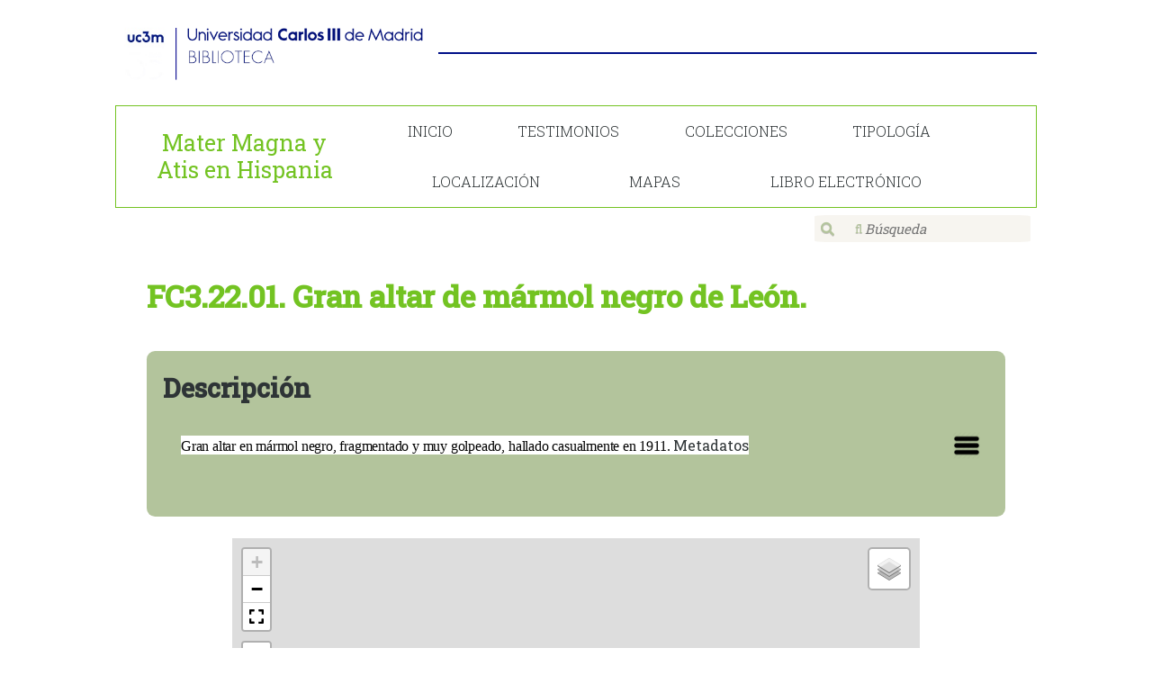

--- FILE ---
content_type: text/html; charset=UTF-8
request_url: https://humanidadesdigitales.uc3m.es/s/mater-magna-y-atis-en-hispania/item/59734
body_size: 180528
content:
<!DOCTYPE html><html lang="es">
<head>
    <meta charset="utf-8">
<meta property="og&#x3A;type" content="website">
<meta property="og&#x3A;site_name" content="Mater&#x20;Magna&#x20;y&#x20;Atis&#x20;en&#x20;Hispania">
<meta property="og&#x3A;title" content="FC3.22.01.&#x20;Gran&#x20;altar&#x20;de&#x20;m&#xE1;rmol&#x20;negro&#x20;de&#x20;Le&#xF3;n.">
<meta property="og&#x3A;url" content="https&#x3A;&#x2F;&#x2F;humanidadesdigitales.uc3m.es&#x2F;s&#x2F;mater-magna-y-atis-en-hispania&#x2F;item&#x2F;59734">
<meta property="og&#x3A;description" content="&lt;p&#x20;class&#x3D;&quot;PoromisinA&quot;&#x20;style&#x3D;&quot;border&#x3A;none&#x3B;&#x20;text-align&#x3A;justify&quot;&gt;&lt;span&#x20;style&#x3D;&quot;font-size&#x3A;11pt&quot;&gt;&lt;span&#x20;style&#x3D;&quot;line-height&#x3A;150&#x25;&quot;&gt;&lt;span&#x20;style&#x3D;&quot;tab-stops&#x3A;42.6pt&#x20;85.8pt&#x20;129.0pt&#x20;172.2pt&#x20;215.4pt&#x20;258.6pt&#x20;301.8pt&#x20;345.0pt&#x20;388.2pt&#x20;431.4pt&#x20;442.4pt&quot;&gt;&lt;span&#x20;style&#x3D;&quot;font-family&#x3A;&amp;quot&#x3B;Helvetica&#x20;Neue&amp;quot&#x3B;,serif&quot;&gt;&lt;span&#x20;style&#x3D;&quot;color&#x3A;black&quot;&gt;&lt;span&#x20;lang&#x3D;&quot;ES-TRAD&quot;&#x20;style&#x3D;&quot;font-size&#x3A;12.0pt&quot;&gt;&lt;span&#x20;style&#x3D;&quot;background&#x3A;white&quot;&gt;&lt;span&#x20;style&#x3D;&quot;line-height&#x3A;150&#x25;&quot;&gt;&lt;span&#x20;style&#x3D;&quot;font-family&#x3A;&amp;quot&#x3B;Times&#x20;New&#x20;Roman&amp;quot&#x3B;,serif&quot;&gt;&lt;span&#x20;style&#x3D;&quot;letter-spacing&#x3A;-.15pt&quot;&gt;La&#x20;inscripci&lt;&#x2F;span&gt;&lt;&#x2F;span&gt;&lt;&#x2F;span&gt;&lt;&#x2F;span&gt;&lt;&#x2F;span&gt;&lt;span&#x20;lang&#x3D;&quot;ES-TRAD&quot;&#x20;style&#x3D;&quot;font-size&#x3A;12.0pt&quot;&gt;&lt;span&#x20;style&#x3D;&quot;background&#x3A;white&quot;&gt;&lt;span&#x20;style&#x3D;&quot;line-height&#x3A;150&#x25;&quot;&gt;&lt;span&#x20;style&#x3D;&quot;font-family&#x3A;&amp;quot&#x3B;Times&#x20;New&#x20;Roman&amp;quot&#x3B;,serif&quot;&gt;&lt;span&#x20;style&#x3D;&quot;letter-spacing&#x3A;-.15pt&quot;&gt;&amp;oacute&#x3B;n&#x20;se&#x20;conserva&#x20;en&#x20;dos&#x20;fragmentos&#x20;y&#x20;entre&#x20;sus&#x20;dos&#x20;l&amp;iacute&#x3B;neas&#x20;de&#x20;ruptura&#x20;verticales&#x20;se&#x20;ha&#x20;perdido&#x20;una&#x20;zona.&#x20;La&#x20;interpretaci&amp;oacute&#x3B;n&#x20;de&#x20;Fita&#x20;es&#x20;muy&#x20;aventurada&#x3A;&#x20;&lt;&#x2F;span&gt;&lt;&#x2F;span&gt;&lt;&#x2F;span&gt;&lt;&#x2F;span&gt;&lt;&#x2F;span&gt;&lt;i&gt;&lt;span&#x20;lang&#x3D;&quot;EN-US&quot;&#x20;style&#x3D;&quot;font-size&#x3A;12.0pt&quot;&gt;&lt;span&#x20;style&#x3D;&quot;background&#x3A;white&quot;&gt;&lt;span&#x20;style&#x3D;&quot;line-height&#x3A;150&#x25;&quot;&gt;&lt;span&#x20;style&#x3D;&quot;font-family&#x3A;&amp;quot&#x3B;Times&#x20;New&#x20;Roman&amp;quot&#x3B;,serif&quot;&gt;&lt;span&#x20;style&#x3D;&quot;letter-spacing&#x3A;-.15pt&quot;&gt;Minervae&#x20;et&#x20;...&#x20;&lt;&#x2F;span&gt;&lt;&#x2F;span&gt;&lt;&#x2F;span&gt;&lt;&#x2F;span&gt;&lt;&#x2F;span&gt;&lt;&#x2F;i&gt;&lt;span&#x20;lang&#x3D;&quot;PT&quot;&#x20;style&#x3D;&quot;font-size&#x3A;12.0pt&quot;&gt;&lt;span&#x20;style&#x3D;&quot;background&#x3A;white&quot;&gt;&lt;span&#x20;style&#x3D;&quot;line-height&#x3A;150&#x25;&quot;&gt;&lt;span&#x20;style&#x3D;&quot;font-family&#x3A;&amp;quot&#x3B;Times&#x20;New&#x20;Roman&amp;quot&#x3B;,serif&quot;&gt;&lt;span&#x20;style&#x3D;&quot;letter-spacing&#x3A;-.15pt&quot;&gt;&#x5B;&lt;&#x2F;span&gt;&lt;&#x2F;span&gt;&lt;&#x2F;span&gt;&lt;&#x2F;span&gt;&lt;&#x2F;span&gt;&lt;i&gt;&lt;span&#x20;lang&#x3D;&quot;IT&quot;&#x20;style&#x3D;&quot;font-size&#x3A;12.0pt&quot;&gt;&lt;span&#x20;style&#x3D;&quot;background&#x3A;white&quot;&gt;&lt;span&#x20;style&#x3D;&quot;line-height&#x3A;150&#x25;&quot;&gt;&lt;span&#x20;style&#x3D;&quot;font-family&#x3A;&amp;quot&#x3B;Times&#x20;New&#x20;Roman&amp;quot&#x3B;,serif&quot;&gt;&lt;span&#x20;style&#x3D;&quot;letter-spacing&#x3A;-.15pt&quot;&gt;Magnae&#x20;D&lt;&#x2F;span&gt;&lt;&#x2F;span&gt;&lt;&#x2F;span&gt;&lt;&#x2F;span&gt;&lt;&#x2F;span&gt;&lt;&#x2F;i&gt;&lt;span&#x20;lang&#x3D;&quot;ES-TRAD&quot;&#x20;style&#x3D;&quot;font-size&#x3A;12.0pt&quot;&gt;&lt;span&#x20;style&#x3D;&quot;background&#x3A;white&quot;&gt;&lt;span&#x20;style&#x3D;&quot;line-height&#x3A;150&#x25;&quot;&gt;&lt;span&#x20;style&#x3D;&quot;font-family&#x3A;&amp;quot&#x3B;Times&#x20;New&#x20;Roman&amp;quot&#x3B;,serif&quot;&gt;&lt;span&#x20;style&#x3D;&quot;letter-spacing&#x3A;-.15pt&quot;&gt;&#x28;&lt;&#x2F;span&gt;&lt;&#x2F;span&gt;&lt;&#x2F;span&gt;&lt;&#x2F;span&gt;&lt;&#x2F;span&gt;&lt;i&gt;&lt;span&#x20;lang&#x3D;&quot;DE&quot;&#x20;style&#x3D;&quot;font-size&#x3A;12.0pt&quot;&gt;&lt;span&#x20;style&#x3D;&quot;background&#x3A;white&quot;&gt;&lt;span&#x20;style&#x3D;&quot;line-height&#x3A;150&#x25;&quot;&gt;&lt;span&#x20;style&#x3D;&quot;font-family&#x3A;&amp;quot&#x3B;Times&#x20;New&#x20;Roman&amp;quot&#x3B;,serif&quot;&gt;&lt;span&#x20;style&#x3D;&quot;letter-spacing&#x3A;-.15pt&quot;&gt;eum&lt;&#x2F;span&gt;&lt;&#x2F;span&gt;&lt;&#x2F;span&gt;&lt;&#x2F;span&gt;&lt;&#x2F;span&gt;&lt;&#x2F;i&gt;&lt;span&#x20;lang&#x3D;&quot;PT&quot;&#x20;style&#x3D;&quot;font-size&#x3A;12.0pt&quot;&gt;&lt;span&#x20;style&#x3D;&quot;background&#x3A;white&quot;&gt;&lt;span&#x20;style&#x3D;&quot;line-height&#x3A;150&#x25;&quot;&gt;&lt;span&#x20;style&#x3D;&quot;font-family&#x3A;&amp;quot&#x3B;Times&#x20;New&#x20;Roman&amp;quot&#x3B;,serif&quot;&gt;&lt;span&#x20;style&#x3D;&quot;letter-spacing&#x3A;-.15pt&quot;&gt;&#x29;&#x5D;&#x20;&lt;&#x2F;span&gt;&lt;&#x2F;span&gt;&lt;&#x2F;span&gt;&lt;&#x2F;span&gt;&lt;&#x2F;span&gt;&lt;i&gt;&lt;span&#x20;lang&#x3D;&quot;IT&quot;&#x20;style&#x3D;&quot;font-size&#x3A;12.0pt&quot;&gt;&lt;span&#x20;style&#x3D;&quot;background&#x3A;white&quot;&gt;&lt;span&#x20;style&#x3D;&quot;line-height&#x3A;150&#x25;&quot;&gt;&lt;span&#x20;style&#x3D;&quot;font-family&#x3A;&amp;quot&#x3B;Times&#x20;New&#x20;Roman&amp;quot&#x3B;,serif&quot;&gt;&lt;span&#x20;style&#x3D;&quot;letter-spacing&#x3A;-.15pt&quot;&gt;Matri&#x20;I&lt;&#x2F;span&gt;&lt;&#x2F;span&gt;&lt;&#x2F;span&gt;&lt;&#x2F;span&gt;&lt;&#x2F;span&gt;&lt;&#x2F;i&gt;&lt;span&#x20;lang&#x3D;&quot;ES-TRAD&quot;&#x20;style&#x3D;&quot;font-size&#x3A;12.0pt&quot;&gt;&lt;span&#x20;style&#x3D;&quot;background&#x3A;white&quot;&gt;&lt;span&#x20;style&#x3D;&quot;line-height&#x3A;150&#x25;&quot;&gt;&lt;span&#x20;style&#x3D;&quot;font-family&#x3A;&amp;quot&#x3B;Times&#x20;New&#x20;Roman&amp;quot&#x3B;,serif&quot;&gt;&lt;span&#x20;style&#x3D;&quot;letter-spacing&#x3A;-.15pt&quot;&gt;&#x28;&lt;&#x2F;span&gt;&lt;&#x2F;span&gt;&lt;&#x2F;span&gt;&lt;&#x2F;span&gt;&lt;&#x2F;span&gt;&lt;i&gt;&lt;span&#x20;lang&#x3D;&quot;EN-US&quot;&#x20;style&#x3D;&quot;font-size&#x3A;12.0pt&quot;&gt;&lt;span&#x20;style&#x3D;&quot;background&#x3A;white&quot;&gt;&lt;span&#x20;style&#x3D;&quot;line-height&#x3A;150&#x25;&quot;&gt;&lt;span&#x20;style&#x3D;&quot;font-family&#x3A;&amp;quot&#x3B;Times&#x20;New&#x20;Roman&amp;quot&#x3B;,serif&quot;&gt;&lt;span&#x20;style&#x3D;&quot;letter-spacing&#x3A;-.15pt&quot;&gt;deae&lt;&#x2F;span&gt;&lt;&#x2F;span&gt;&lt;&#x2F;span&gt;&lt;&#x2F;span&gt;&lt;&#x2F;span&gt;&lt;&#x2F;i&gt;&lt;span&#x20;lang&#x3D;&quot;ES-TRAD&quot;&#x20;style&#x3D;&quot;font-size&#x3A;12.0pt&quot;&gt;&lt;span&#x20;style&#x3D;&quot;background&#x3A;white&quot;&gt;&lt;span&#x20;style&#x3D;&quot;line-height&#x3A;150&#x25;&quot;&gt;&lt;span&#x20;style&#x3D;&quot;font-family&#x3A;&amp;quot&#x3B;Times&#x20;New&#x20;Roman&amp;quot&#x3B;,serif&quot;&gt;&lt;span&#x20;style&#x3D;&quot;letter-spacing&#x3A;-.15pt&quot;&gt;&#x29;&#x20;&#x2F;&lt;&#x2F;span&gt;&lt;&#x2F;span&gt;&lt;&#x2F;span&gt;&lt;&#x2F;span&gt;&lt;&#x2F;span&gt;&lt;i&gt;&lt;span&#x20;lang&#x3D;&quot;IT&quot;&#x20;style&#x3D;&quot;font-size&#x3A;12.0pt&quot;&gt;&lt;span&#x20;style&#x3D;&quot;background&#x3A;white&quot;&gt;&lt;span&#x20;style&#x3D;&quot;line-height&#x3A;150&#x25;&quot;&gt;&lt;span&#x20;style&#x3D;&quot;font-family&#x3A;&amp;quot&#x3B;Times&#x20;New&#x20;Roman&amp;quot&#x3B;,serif&quot;&gt;&lt;span&#x20;style&#x3D;&quot;letter-spacing&#x3A;-.15pt&quot;&gt;&#x20;patriae&#x20;conserv&lt;&#x2F;span&gt;&lt;&#x2F;span&gt;&lt;&#x2F;span&gt;&lt;&#x2F;span&gt;&lt;&#x2F;span&gt;&lt;&#x2F;i&gt;&lt;span&#x20;lang&#x3D;&quot;PT&quot;&#x20;style&#x3D;&quot;font-size&#x3A;12.0pt&quot;&gt;&lt;span&#x20;style&#x3D;&quot;background&#x3A;white&quot;&gt;&lt;span&#x20;style&#x3D;&quot;line-height&#x3A;150&#x25;&quot;&gt;&lt;span&#x20;style&#x3D;&quot;font-family&#x3A;&amp;quot&#x3B;Times&#x20;New&#x20;Roman&amp;quot&#x3B;,serif&quot;&gt;&lt;span&#x20;style&#x3D;&quot;letter-spacing&#x3A;-.15pt&quot;&gt;&#x5B;&lt;&#x2F;span&gt;&lt;&#x2F;span&gt;&lt;&#x2F;span&gt;&lt;&#x2F;span&gt;&lt;&#x2F;span&gt;&lt;i&gt;&lt;span&#x20;lang&#x3D;&quot;ES-TRAD&quot;&#x20;style&#x3D;&quot;font-size&#x3A;12.0pt&quot;&gt;&lt;span&#x20;style&#x3D;&quot;background&#x3A;white&quot;&gt;&lt;span&#x20;style&#x3D;&quot;line-height&#x3A;150&#x25;&quot;&gt;&lt;span&#x20;style&#x3D;&quot;font-family&#x3A;&amp;quot&#x3B;Times&#x20;New&#x20;Roman&amp;quot&#x3B;,serif&quot;&gt;&lt;span&#x20;style&#x3D;&quot;letter-spacing&#x3A;-.15pt&quot;&gt;atricibu&lt;&#x2F;span&gt;&lt;&#x2F;span&gt;&lt;&#x2F;span&gt;&lt;&#x2F;span&gt;&lt;&#x2F;span&gt;&lt;&#x2F;i&gt;&lt;span&#x20;lang&#x3D;&quot;PT&quot;&#x20;style&#x3D;&quot;font-size&#x3A;12.0pt&quot;&gt;&lt;span&#x20;style&#x3D;&quot;background&#x3A;white&quot;&gt;&lt;span&#x20;style&#x3D;&quot;line-height&#x3A;150&#x25;&quot;&gt;&lt;span&#x20;style&#x3D;&quot;font-family&#x3A;&amp;quot&#x3B;Times&#x20;New&#x20;Roman&amp;quot&#x3B;,serif&quot;&gt;&lt;span&#x20;style&#x3D;&quot;letter-spacing&#x3A;-.15pt&quot;&gt;&#x5D;&lt;&#x2F;span&gt;&lt;&#x2F;span&gt;&lt;&#x2F;span&gt;&lt;&#x2F;span&gt;&lt;&#x2F;span&gt;&lt;i&gt;&lt;span&#x20;lang&#x3D;&quot;ES-TRAD&quot;&#x20;style&#x3D;&quot;font-size&#x3A;12.0pt&quot;&gt;&lt;span&#x20;style&#x3D;&quot;background&#x3A;white&quot;&gt;&lt;span&#x20;style&#x3D;&quot;line-height&#x3A;150&#x25;&quot;&gt;&lt;span&#x20;style&#x3D;&quot;font-family&#x3A;&amp;quot&#x3B;Times&#x20;New&#x20;Roman&amp;quot&#x3B;,serif&quot;&gt;&lt;span&#x20;style&#x3D;&quot;letter-spacing&#x3A;-.15pt&quot;&gt;s&#x20;et&#x20;II&#x20;M.&#x20;B.&#x20;Caes.&#x20;M.&#x20;Avi...nte&#x20;Casti&amp;hellip&#x3B;&lt;&#x2F;span&gt;&lt;&#x2F;span&gt;&lt;&#x2F;span&gt;&lt;&#x2F;span&gt;&lt;&#x2F;span&gt;&lt;&#x2F;i&gt;&lt;i&gt;&#x20;&lt;&#x2F;i&gt;&lt;span&#x20;lang&#x3D;&quot;ES-TRAD&quot;&#x20;style&#x3D;&quot;font-size&#x3A;12.0pt&quot;&gt;&lt;span&#x20;style&#x3D;&quot;background&#x3A;white&quot;&gt;&lt;span&#x20;style&#x3D;&quot;line-height&#x3A;150&#x25;&quot;&gt;&lt;span&#x20;style&#x3D;&quot;font-family&#x3A;&amp;quot&#x3B;Times&#x20;New&#x20;Roman&amp;quot&#x3B;,serif&quot;&gt;&lt;span&#x20;style&#x3D;&quot;letter-spacing&#x3A;-.15pt&quot;&gt;G&amp;oacute&#x3B;mez&#x20;Moreno&#x20;lee&#x20;de&#x20;manera&#x20;bien&#x20;distinta&#x20;el&#x20;texto,&#x20;incluso&#x20;las&#x20;partes&#x20;conservadas.&#x20;&lt;&#x2F;span&gt;&lt;&#x2F;span&gt;&lt;&#x2F;span&gt;&lt;&#x2F;span&gt;&lt;&#x2F;span&gt;&lt;span&#x20;lang&#x3D;&quot;PT&quot;&#x20;style&#x3D;&quot;font-size&#x3A;12.0pt&quot;&gt;&lt;span&#x20;style&#x3D;&quot;line-height&#x3A;150&#x25;&quot;&gt;&lt;span&#x20;style&#x3D;&quot;font-family&#x3A;&amp;quot&#x3B;Times&#x20;New&#x20;Roman&amp;quot&#x3B;,serif&quot;&gt;&lt;span&#x20;style&#x3D;&quot;letter-spacing&#x3A;-.15pt&quot;&gt;Seg&lt;&#x2F;span&gt;&lt;&#x2F;span&gt;&lt;&#x2F;span&gt;&lt;&#x2F;span&gt;&lt;span&#x20;lang&#x3D;&quot;ES-TRAD&quot;&#x20;style&#x3D;&quot;font-size&#x3A;12.0pt&quot;&gt;&lt;span&#x20;style&#x3D;&quot;line-height&#x3A;150&#x25;&quot;&gt;&lt;span&#x20;style&#x3D;&quot;font-family&#x3A;&amp;quot&#x3B;Times&#x20;New&#x20;Roman&amp;quot&#x3B;,serif&quot;&gt;&lt;span&#x20;style&#x3D;&quot;letter-spacing&#x3A;-.15pt&quot;&gt;&amp;uacute&#x3B;n&#x20;&amp;eacute&#x3B;l,&lt;&#x2F;span&gt;&lt;&#x2F;span&gt;&lt;&#x2F;span&gt;&lt;&#x2F;span&gt;&lt;span&#x20;lang&#x3D;&quot;PT&quot;&#x20;style&#x3D;&quot;font-size&#x3A;12.0pt&quot;&gt;&lt;span&#x20;style&#x3D;&quot;line-height&#x3A;150&#x25;&quot;&gt;&lt;span&#x20;style&#x3D;&quot;font-family&#x3A;&amp;quot&#x3B;Times&#x20;New&#x20;Roman&amp;quot&#x3B;,serif&quot;&gt;&lt;span&#x20;style&#x3D;&quot;letter-spacing&#x3A;-.15pt&quot;&gt;&#x20;se&#x20;tratar&lt;&#x2F;span&gt;&lt;&#x2F;span&gt;&lt;&#x2F;span&gt;&lt;&#x2F;span&gt;&lt;span&#x20;lang&#x3D;&quot;ES-TRAD&quot;&#x20;style&#x3D;&quot;font-size&#x3A;12.0pt&quot;&gt;&lt;span&#x20;style&#x3D;&quot;line-height&#x3A;150&#x25;&quot;&gt;&lt;span&#x20;style&#x3D;&quot;font-family&#x3A;&amp;quot&#x3B;Times&#x20;New&#x20;Roman&amp;quot&#x3B;,serif&quot;&gt;&lt;span&#x20;style&#x3D;&quot;letter-spacing&#x3A;-.15pt&quot;&gt;&amp;iacute&#x3B;a&#x20;de&#x20;una&#x20;dedicatoria&#x20;a&#x20;Julia&#x20;Domna,&#x20;a&#x20;Caracalla&#x20;y&#x20;quiz&amp;aacute&#x3B;s&#x20;tambi&amp;eacute&#x3B;n&#x20;a&#x20;Geta,&#x20;cuyos&#x20;nombres&#x20;han&#x20;sido&#x20;borrados&#x20;a&#x20;piqueta.&#x20;&lt;span&#x20;style&#x3D;&quot;background&#x3A;white&quot;&gt;Le&#x20;Roux&#x20;restituye&#x20;las&#x20;dos&#x20;primeras&#x20;l&amp;iacute&#x3B;neas&#x20;como&#x20;&lt;i&gt;Minervae&lt;&#x2F;i&gt;&#x20;&lt;i&gt;d&lt;&#x2F;i&gt;&lt;&#x2F;span&gt;&lt;&#x2F;span&gt;&lt;&#x2F;span&gt;&lt;&#x2F;span&gt;&lt;&#x2F;span&gt;&lt;span&#x20;lang&#x3D;&quot;PT&quot;&#x20;style&#x3D;&quot;font-size&#x3A;12.0pt&quot;&gt;&lt;span&#x20;style&#x3D;&quot;background&#x3A;white&quot;&gt;&lt;span&#x20;style&#x3D;&quot;line-height&#x3A;150&#x25;&quot;&gt;&lt;span&#x20;style&#x3D;&quot;font-family&#x3A;&amp;quot&#x3B;Times&#x20;New&#x20;Roman&amp;quot&#x3B;,serif&quot;&gt;&lt;span&#x20;style&#x3D;&quot;letter-spacing&#x3A;-.15pt&quot;&gt;&#x5B;&lt;&#x2F;span&gt;&lt;&#x2F;span&gt;&lt;&#x2F;span&gt;&lt;&#x2F;span&gt;&lt;&#x2F;span&gt;&lt;i&gt;&lt;span&#x20;lang&#x3D;&quot;ES-TRAD&quot;&#x20;style&#x3D;&quot;font-size&#x3A;12.0pt&quot;&gt;&lt;span&#x20;style&#x3D;&quot;background&#x3A;white&quot;&gt;&lt;span&#x20;style&#x3D;&quot;line-height&#x3A;150&#x25;&quot;&gt;&lt;span&#x20;style&#x3D;&quot;font-family&#x3A;&amp;quot&#x3B;Times&#x20;New&#x20;Roman&amp;quot&#x3B;,serif&quot;&gt;&lt;span&#x20;style&#x3D;&quot;letter-spacing&#x3A;-.15pt&quot;&gt;eae&lt;&#x2F;span&gt;&lt;&#x2F;span&gt;&lt;&#x2F;span&gt;&lt;&#x2F;span&gt;&lt;&#x2F;span&gt;&lt;&#x2F;i&gt;&lt;span&#x20;lang&#x3D;&quot;PT&quot;&#x20;style&#x3D;&quot;font-size&#x3A;12.0pt&quot;&gt;&lt;span&#x20;style&#x3D;&quot;background&#x3A;white&quot;&gt;&lt;span&#x20;style&#x3D;&quot;line-height&#x3A;150&#x25;&quot;&gt;&lt;span&#x20;style&#x3D;&quot;font-family&#x3A;&amp;quot&#x3B;Times&#x20;New&#x20;Roman&amp;quot&#x3B;,serif&quot;&gt;&lt;span&#x20;style&#x3D;&quot;letter-spacing&#x3A;-.15pt&quot;&gt;&#x5D;&#x20;&#x2F;&#x20;&lt;&#x2F;span&gt;&lt;&#x2F;span&gt;&lt;&#x2F;span&gt;&lt;&#x2F;span&gt;&lt;&#x2F;span&gt;&lt;i&gt;&lt;span&#x20;lang&#x3D;&quot;IT&quot;&#x20;style&#x3D;&quot;font-size&#x3A;12.0pt&quot;&gt;&lt;span&#x20;style&#x3D;&quot;background&#x3A;white&quot;&gt;&lt;span&#x20;style&#x3D;&quot;line-height&#x3A;150&#x25;&quot;&gt;&lt;span&#x20;style&#x3D;&quot;font-family&#x3A;&amp;quot&#x3B;Times&#x20;New&#x20;Roman&amp;quot&#x3B;,serif&quot;&gt;&lt;span&#x20;style&#x3D;&quot;letter-spacing&#x3A;-.15pt&quot;&gt;patriae&lt;&#x2F;span&gt;&lt;&#x2F;span&gt;&lt;&#x2F;span&gt;&lt;&#x2F;span&gt;&lt;&#x2F;span&gt;&lt;&#x2F;i&gt;&lt;span&#x20;lang&#x3D;&quot;ES-TRAD&quot;&#x20;style&#x3D;&quot;font-size&#x3A;12.0pt&quot;&gt;&lt;span&#x20;style&#x3D;&quot;background&#x3A;white&quot;&gt;&lt;span&#x20;style&#x3D;&quot;line-height&#x3A;150&#x25;&quot;&gt;&lt;span&#x20;style&#x3D;&quot;font-family&#x3A;&amp;quot&#x3B;Times&#x20;New&#x20;Roman&amp;quot&#x3B;,serif&quot;&gt;&lt;span&#x20;style&#x3D;&quot;letter-spacing&#x3A;-.15pt&quot;&gt;,&#x20;&lt;&#x2F;span&gt;&lt;&#x2F;span&gt;&lt;&#x2F;span&gt;&lt;&#x2F;span&gt;&lt;&#x2F;span&gt;&lt;i&gt;&lt;span&#x20;lang&#x3D;&quot;IT&quot;&#x20;style&#x3D;&quot;font-size&#x3A;12.0pt&quot;&gt;&lt;span&#x20;style&#x3D;&quot;background&#x3A;white&quot;&gt;&lt;span&#x20;style&#x3D;&quot;line-height&#x3A;150&#x25;&quot;&gt;&lt;span&#x20;style&#x3D;&quot;font-family&#x3A;&amp;quot&#x3B;Times&#x20;New&#x20;Roman&amp;quot&#x3B;,serif&quot;&gt;&lt;span&#x20;style&#x3D;&quot;letter-spacing&#x3A;-.15pt&quot;&gt;Conserv&#x5B;atrici&#x20;i&#x5D;m&lt;&#x2F;span&gt;&lt;&#x2F;span&gt;&lt;&#x2F;span&gt;&lt;&#x2F;span&gt;&lt;&#x2F;span&gt;&lt;&#x2F;i&gt;&lt;span&#x20;lang&#x3D;&quot;ES-TRAD&quot;&#x20;style&#x3D;&quot;font-size&#x3A;12.0pt&quot;&gt;&lt;span&#x20;style&#x3D;&quot;background&#x3A;white&quot;&gt;&lt;span&#x20;style&#x3D;&quot;line-height&#x3A;150&#x25;&quot;&gt;&lt;span&#x20;style&#x3D;&quot;font-family&#x3A;&amp;quot&#x3B;Times&#x20;New&#x20;Roman&amp;quot&#x3B;,serif&quot;&gt;&lt;span&#x20;style&#x3D;&quot;letter-spacing&#x3A;-.15pt&quot;&gt;&#x28;&lt;&#x2F;span&gt;&lt;&#x2F;span&gt;&lt;&#x2F;span&gt;&lt;&#x2F;span&gt;&lt;&#x2F;span&gt;&lt;i&gt;&lt;span&#x20;lang&#x3D;&quot;IT&quot;&#x20;style&#x3D;&quot;font-size&#x3A;12.0pt&quot;&gt;&lt;span&#x20;style&#x3D;&quot;background&#x3A;white&quot;&gt;&lt;span&#x20;style&#x3D;&quot;line-height&#x3A;150&#x25;&quot;&gt;&lt;span&#x20;style&#x3D;&quot;font-family&#x3A;&amp;quot&#x3B;Times&#x20;New&#x20;Roman&amp;quot&#x3B;,serif&quot;&gt;&lt;span&#x20;style&#x3D;&quot;letter-spacing&#x3A;-.15pt&quot;&gt;peratoris&lt;&#x2F;span&gt;&lt;&#x2F;span&gt;&lt;&#x2F;span&gt;&lt;&#x2F;span&gt;&lt;&#x2F;span&gt;&lt;&#x2F;i&gt;&lt;span&#x20;lang&#x3D;&quot;ES-TRAD&quot;&#x20;style&#x3D;&quot;font-size&#x3A;12.0pt&quot;&gt;&lt;span&#x20;style&#x3D;&quot;background&#x3A;white&quot;&gt;&lt;span&#x20;style&#x3D;&quot;line-height&#x3A;150&#x25;&quot;&gt;&lt;span&#x20;style&#x3D;&quot;font-family&#x3A;&amp;quot&#x3B;Times&#x20;New&#x20;Roman&amp;quot&#x3B;,serif&quot;&gt;&lt;span&#x20;style&#x3D;&quot;letter-spacing&#x3A;-.15pt&quot;&gt;&#x29;&#x20;&lt;&#x2F;span&gt;&lt;&#x2F;span&gt;&lt;&#x2F;span&gt;&lt;&#x2F;span&gt;&lt;&#x2F;span&gt;&lt;i&gt;&lt;span&#x20;lang&#x3D;&quot;IT&quot;&#x20;style&#x3D;&quot;font-size&#x3A;12.0pt&quot;&gt;&lt;span&#x20;style&#x3D;&quot;background&#x3A;white&quot;&gt;&lt;span&#x20;style&#x3D;&quot;line-height&#x3A;150&#x25;&quot;&gt;&lt;span&#x20;style&#x3D;&quot;font-family&#x3A;&amp;quot&#x3B;Times&#x20;New&#x20;Roman&amp;quot&#x3B;,serif&quot;&gt;&lt;span&#x20;style&#x3D;&quot;letter-spacing&#x3A;-.15pt&quot;&gt;Caes&lt;&#x2F;span&gt;&lt;&#x2F;span&gt;&lt;&#x2F;span&gt;&lt;&#x2F;span&gt;&lt;&#x2F;span&gt;&lt;&#x2F;i&gt;&lt;span&#x20;lang&#x3D;&quot;ES-TRAD&quot;&#x20;style&#x3D;&quot;font-size&#x3A;12.0pt&quot;&gt;&lt;span&#x20;style&#x3D;&quot;background&#x3A;white&quot;&gt;&lt;span&#x20;style&#x3D;&quot;line-height&#x3A;150&#x25;&quot;&gt;&lt;span&#x20;style&#x3D;&quot;font-family&#x3A;&amp;quot&#x3B;Times&#x20;New&#x20;Roman&amp;quot&#x3B;,serif&quot;&gt;&lt;span&#x20;style&#x3D;&quot;letter-spacing&#x3A;-.15pt&quot;&gt;&#x28;&lt;i&gt;aris&lt;&#x2F;i&gt;&#x29;&#x20;&lt;i&gt;M&lt;&#x2F;i&gt;&#x28;&lt;&#x2F;span&gt;&lt;&#x2F;span&gt;&lt;&#x2F;span&gt;&lt;&#x2F;span&gt;&lt;&#x2F;span&gt;&lt;i&gt;&lt;span&#x20;lang&#x3D;&quot;IT&quot;&#x20;style&#x3D;&quot;font-size&#x3A;12.0pt&quot;&gt;&lt;span&#x20;style&#x3D;&quot;background&#x3A;white&quot;&gt;&lt;span&#x20;style&#x3D;&quot;line-height&#x3A;150&#x25;&quot;&gt;&lt;span&#x20;style&#x3D;&quot;font-family&#x3A;&amp;quot&#x3B;Times&#x20;New&#x20;Roman&amp;quot&#x3B;,serif&quot;&gt;&lt;span&#x20;style&#x3D;&quot;letter-spacing&#x3A;-.15pt&quot;&gt;arci&lt;&#x2F;span&gt;&lt;&#x2F;span&gt;&lt;&#x2F;span&gt;&lt;&#x2F;span&gt;&lt;&#x2F;span&gt;&lt;&#x2F;i&gt;&lt;span&#x20;lang&#x3D;&quot;ES-TRAD&quot;&#x20;style&#x3D;&quot;font-size&#x3A;12.0pt&quot;&gt;&lt;span&#x20;style&#x3D;&quot;background&#x3A;white&quot;&gt;&lt;span&#x20;style&#x3D;&quot;line-height&#x3A;150&#x25;&quot;&gt;&lt;span&#x20;style&#x3D;&quot;font-family&#x3A;&amp;quot&#x3B;Times&#x20;New&#x20;Roman&amp;quot&#x3B;,serif&quot;&gt;&lt;span&#x20;style&#x3D;&quot;letter-spacing&#x3A;-.15pt&quot;&gt;&#x29;&#x20;&lt;i&gt;Aur&lt;&#x2F;i&gt;&lt;&#x2F;span&gt;&lt;&#x2F;span&gt;&lt;&#x2F;span&gt;&lt;&#x2F;span&gt;&lt;&#x2F;span&gt;&lt;span&#x20;lang&#x3D;&quot;PT&quot;&#x20;style&#x3D;&quot;font-size&#x3A;12.0pt&quot;&gt;&lt;span&#x20;style&#x3D;&quot;background&#x3A;white&quot;&gt;&lt;span&#x20;style&#x3D;&quot;line-height&#x3A;150&#x25;&quot;&gt;&lt;span&#x20;style&#x3D;&quot;font-family&#x3A;&amp;quot&#x3B;Times&#x20;New&#x20;Roman&amp;quot&#x3B;,serif&quot;&gt;&lt;span&#x20;style&#x3D;&quot;letter-spacing&#x3A;-.15pt&quot;&gt;&#x5B;&lt;&#x2F;span&gt;&lt;&#x2F;span&gt;&lt;&#x2F;span&gt;&lt;&#x2F;span&gt;&lt;&#x2F;span&gt;&lt;i&gt;&lt;span&#x20;lang&#x3D;&quot;ES-TRAD&quot;&#x20;style&#x3D;&quot;font-size&#x3A;12.0pt&quot;&gt;&lt;span&#x20;style&#x3D;&quot;background&#x3A;white&quot;&gt;&lt;span&#x20;style&#x3D;&quot;line-height&#x3A;150&#x25;&quot;&gt;&lt;span&#x20;style&#x3D;&quot;font-family&#x3A;&amp;quot&#x3B;Times&#x20;New&#x20;Roman&amp;quot&#x3B;,serif&quot;&gt;&lt;span&#x20;style&#x3D;&quot;letter-spacing&#x3A;-.15pt&quot;&gt;el&lt;&#x2F;span&gt;&lt;&#x2F;span&gt;&lt;&#x2F;span&gt;&lt;&#x2F;span&gt;&lt;&#x2F;span&gt;&lt;&#x2F;i&gt;&lt;span&#x20;lang&#x3D;&quot;ES-TRAD&quot;&#x20;style&#x3D;&quot;font-size&#x3A;12.0pt&quot;&gt;&lt;span&#x20;style&#x3D;&quot;background&#x3A;white&quot;&gt;&lt;span&#x20;style&#x3D;&quot;line-height&#x3A;150&#x25;&quot;&gt;&lt;span&#x20;style&#x3D;&quot;font-family&#x3A;&amp;quot&#x3B;Times&#x20;New&#x20;Roman&amp;quot&#x3B;,serif&quot;&gt;&lt;span&#x20;style&#x3D;&quot;letter-spacing&#x3A;-.15pt&quot;&gt;&#x28;&lt;i&gt;i&lt;&#x2F;i&gt;&#x29;&#x5D;.&#x20;Garc&amp;iacute&#x3B;a&#x20;y&#x20;Bellido&#x20;no&#x20;publica&#x20;la&#x20;inscripci&amp;oacute&#x3B;n,&#x20;solo&#x20;describe&#x20;las&#x20;circunstancias&#x20;del&#x20;hallazgo&#x20;y&#x20;las&#x20;opiniones&#x20;contrapuestas&#x20;de&#x20;sus&#x20;editores.&#x20;La&#x20;lectura&#x20;correcta&#x20;que&#x20;aqu&amp;iacute&#x3B;&#x20;se&#x20;recoge&#x20;corresponde&#x20;a&#x20;Diego&#x20;Santos&#x20;y,&#x20;como&#x20;se&#x20;pude&#x20;observar,&#x20;no&#x20;guarda&#x20;relaci&amp;oacute&#x3B;n&#x20;con&#x20;el&#x20;culto&#x20;de&#x20;Mater&#x20;Magna&#x20;en&#x20;la&#x20;Pen&amp;iacute&#x3B;&lt;&#x2F;span&gt;&lt;&#x2F;span&gt;&lt;&#x2F;span&gt;&lt;&#x2F;span&gt;&lt;&#x2F;span&gt;&lt;span&#x20;lang&#x3D;&quot;PT&quot;&#x20;style&#x3D;&quot;font-size&#x3A;12.0pt&quot;&gt;&lt;span&#x20;style&#x3D;&quot;background&#x3A;white&quot;&gt;&lt;span&#x20;style&#x3D;&quot;line-height&#x3A;150&#x25;&quot;&gt;&lt;span&#x20;style&#x3D;&quot;font-family&#x3A;&amp;quot&#x3B;Times&#x20;New&#x20;Roman&amp;quot&#x3B;,serif&quot;&gt;&lt;span&#x20;style&#x3D;&quot;letter-spacing&#x3A;-.15pt&quot;&gt;nsula&#x20;Ib&lt;&#x2F;span&gt;&lt;&#x2F;span&gt;&lt;&#x2F;span&gt;&lt;&#x2F;span&gt;&lt;&#x2F;span&gt;&lt;span&#x20;lang&#x3D;&quot;ES-TRAD&quot;&#x20;style&#x3D;&quot;font-size&#x3A;12.0pt&quot;&gt;&lt;span&#x20;style&#x3D;&quot;background&#x3A;white&quot;&gt;&lt;span&#x20;style&#x3D;&quot;line-height&#x3A;150&#x25;&quot;&gt;&lt;span&#x20;style&#x3D;&quot;font-family&#x3A;&amp;quot&#x3B;Times&#x20;New&#x20;Roman&amp;quot&#x3B;,serif&quot;&gt;&lt;span&#x20;style&#x3D;&quot;letter-spacing&#x3A;-.15pt&quot;&gt;&amp;eacute&#x3B;&lt;&#x2F;span&gt;&lt;&#x2F;span&gt;&lt;&#x2F;span&gt;&lt;&#x2F;span&gt;&lt;&#x2F;span&gt;&lt;span&#x20;lang&#x3D;&quot;IT&quot;&#x20;style&#x3D;&quot;font-size&#x3A;12.0pt&quot;&gt;&lt;span&#x20;style&#x3D;&quot;background&#x3A;white&quot;&gt;&lt;span&#x20;style&#x3D;&quot;line-height&#x3A;150&#x25;&quot;&gt;&lt;span&#x20;style&#x3D;&quot;font-family&#x3A;&amp;quot&#x3B;Times&#x20;New&#x20;Roman&amp;quot&#x3B;,serif&quot;&gt;&lt;span&#x20;style&#x3D;&quot;letter-spacing&#x3A;-.15pt&quot;&gt;rica.&lt;&#x2F;span&gt;&lt;&#x2F;span&gt;&lt;&#x2F;span&gt;&lt;&#x2F;span&gt;&lt;&#x2F;span&gt;&lt;span&#x20;lang&#x3D;&quot;ES-TRAD&quot;&#x20;style&#x3D;&quot;font-size&#x3A;12.0pt&quot;&gt;&lt;span&#x20;style&#x3D;&quot;background&#x3A;white&quot;&gt;&lt;span&#x20;style&#x3D;&quot;line-height&#x3A;150&#x25;&quot;&gt;&lt;span&#x20;style&#x3D;&quot;font-family&#x3A;&amp;quot&#x3B;Times&#x20;New&#x20;Roman&amp;quot&#x3B;,serif&quot;&gt;&lt;span&#x20;style&#x3D;&quot;letter-spacing&#x3A;-.15pt&quot;&gt;&#x20;Debemos&#x20;corregir,&#x20;por&#x20;tanto,&#x20;la&#x20;observaci&amp;oacute&#x3B;n&#x20;realizada&#x20;en&#x20;Alvar,&#x20;2016,&#x20;p.&#x20;390,&#x20;donde&#x20;se&#x20;daba&#x20;por&#x20;hecho&#x20;que&#x20;la&#x20;inscripci&amp;oacute&#x3B;n&#x20;estaba&#x20;dedicada&#x20;a&#x20;Minerva&#x20;y&#x20;a&#x20;la&#x20;Madre&#x20;de&#x20;los&#x20;Dioses&#x20;y,&#x20;de&#x20;acuerdo&#x20;con&#x20;esto,&#x20;se&#x20;planteaba&#x20;&lt;&#x2F;span&gt;&lt;&#x2F;span&gt;&lt;&#x2F;span&gt;&lt;&#x2F;span&gt;&lt;&#x2F;span&gt;&lt;span&#x20;lang&#x3D;&quot;ES-TRAD&quot;&#x20;style&#x3D;&quot;font-size&#x3A;12.0pt&quot;&gt;&lt;span&#x20;style&#x3D;&quot;line-height&#x3A;150&#x25;&quot;&gt;&lt;span&#x20;style&#x3D;&quot;font-family&#x3A;&amp;quot&#x3B;Times&#x20;New&#x20;Roman&amp;quot&#x3B;,serif&quot;&gt;&lt;span&#x20;style&#x3D;&quot;letter-spacing&#x3A;-.15pt&quot;&gt;que&#x20;la&#x20;sede&#x20;de&#x20;la&#x20;S&amp;eacute&#x3B;&lt;&#x2F;span&gt;&lt;&#x2F;span&gt;&lt;&#x2F;span&gt;&lt;&#x2F;span&gt;&lt;span&#x20;lang&#x3D;&quot;IT&quot;&#x20;style&#x3D;&quot;font-size&#x3A;12.0pt&quot;&gt;&lt;span&#x20;style&#x3D;&quot;line-height&#x3A;150&#x25;&quot;&gt;&lt;span&#x20;style&#x3D;&quot;font-family&#x3A;&amp;quot&#x3B;Times&#x20;New&#x20;Roman&amp;quot&#x3B;,serif&quot;&gt;&lt;span&#x20;style&#x3D;&quot;letter-spacing&#x3A;-.15pt&quot;&gt;ptima&#x20;Legi&lt;&#x2F;span&gt;&lt;&#x2F;span&gt;&lt;&#x2F;span&gt;&lt;&#x2F;span&gt;&lt;span&#x20;lang&#x3D;&quot;ES-TRAD&quot;&#x20;style&#x3D;&quot;font-size&#x3A;12.0pt&quot;&gt;&lt;span&#x20;style&#x3D;&quot;line-height&#x3A;150&#x25;&quot;&gt;&lt;span&#x20;style&#x3D;&quot;font-family&#x3A;&amp;quot&#x3B;Times&#x20;New&#x20;Roman&amp;quot&#x3B;,serif&quot;&gt;&lt;span&#x20;style&#x3D;&quot;letter-spacing&#x3A;-.15pt&quot;&gt;&amp;oacute&#x3B;n&#x20;habr&amp;iacute&#x3B;a&#x20;sido&#x20;un&#x20;importante&#x20;centro&#x20;de&#x20;irradiaci&amp;oacute&#x3B;&lt;&#x2F;span&gt;&lt;&#x2F;span&gt;&lt;&#x2F;span&gt;&lt;&#x2F;span&gt;&lt;span&#x20;lang&#x3D;&quot;IT&quot;&#x20;style&#x3D;&quot;font-size&#x3A;12.0pt&quot;&gt;&lt;span&#x20;style&#x3D;&quot;line-height&#x3A;150&#x25;&quot;&gt;&lt;span&#x20;style&#x3D;&quot;font-family&#x3A;&amp;quot&#x3B;Times&#x20;New&#x20;Roman&amp;quot&#x3B;,serif&quot;&gt;&lt;span&#x20;style&#x3D;&quot;letter-spacing&#x3A;-.15pt&quot;&gt;n&#x20;del&#x20;culto&#x20;a&#x20;Mater&#x20;Magna&lt;&#x2F;span&gt;&lt;&#x2F;span&gt;&lt;&#x2F;span&gt;&lt;&#x2F;span&gt;&lt;span&#x20;lang&#x3D;&quot;ES-TRAD&quot;&#x20;style&#x3D;&quot;font-size&#x3A;12.0pt&quot;&gt;&lt;span&#x20;style&#x3D;&quot;line-height&#x3A;150&#x25;&quot;&gt;&lt;span&#x20;style&#x3D;&quot;font-family&#x3A;&amp;quot&#x3B;Times&#x20;New&#x20;Roman&amp;quot&#x3B;,serif&quot;&gt;&lt;span&#x20;style&#x3D;&quot;letter-spacing&#x3A;-.15pt&quot;&gt;,&#x20;que&#x20;se&#x20;expande&#x20;considerablemente&#x20;por&#x20;el&#x20;&amp;aacute&#x3B;rea&#x20;galaica.&#x20;En&#x20;verdad,&#x20;el&#x20;culto&#x20;a&#x20;la&#x20;diosa&#x20;no&#x20;est&amp;aacute&#x3B;,&#x20;hasta&#x20;hoy,&#x20;acreditado&#x20;en&#x20;Le&amp;oacute&#x3B;n,&#x20;por&#x20;lo&#x20;que&#x20;nada&#x20;sostiene&#x20;esta&#x20;hip&amp;oacute&#x3B;tesis.&#x20;&lt;&#x2F;span&gt;&lt;&#x2F;span&gt;&lt;&#x2F;span&gt;&lt;&#x2F;span&gt;&lt;&#x2F;span&gt;&lt;&#x2F;span&gt;&lt;&#x2F;span&gt;&lt;&#x2F;span&gt;&lt;&#x2F;span&gt;&lt;&#x2F;p&gt;">
<meta name="viewport" content="width&#x3D;device-width,&#x20;initial-scale&#x3D;1"><title>FC3.22.01. Gran altar de mármol negro de León. · Humanidades UC3M · Humanidades UC3M</title><link href="&#x2F;themes&#x2F;uc3m&#x2F;asset&#x2F;js&#x2F;magnificPopup&#x2F;dist&#x2F;magnific-popup.css&#x3F;v&#x3D;1.6.0" media="screen" rel="stylesheet" type="text&#x2F;css">
<link href="&#x2F;themes&#x2F;uc3m&#x2F;asset&#x2F;js&#x2F;izimodal&#x2F;css&#x2F;iziModal.css&#x3F;v&#x3D;1.6.0" media="screen" rel="stylesheet" type="text&#x2F;css">
<link href="&#x2F;&#x2F;fonts.googleapis.com&#x2F;css&#x3F;family&#x3D;Open&#x2B;Sans&#x3A;400,400italic,600,600italic,700italic,700" media="screen" rel="stylesheet" type="text&#x2F;css">
<link href="&#x2F;application&#x2F;asset&#x2F;css&#x2F;iconfonts.css&#x3F;v&#x3D;4.0.4" media="screen" rel="stylesheet" type="text&#x2F;css">
<link href="&#x2F;themes&#x2F;uc3m&#x2F;asset&#x2F;css&#x2F;style.css&#x3F;v&#x3D;1.6.0" media="screen" rel="stylesheet" type="text&#x2F;css">
<link href="&#x2F;themes&#x2F;uc3m&#x2F;asset&#x2F;css&#x2F;libnamic.css&#x3F;v&#x3D;1.6.0" media="screen" rel="stylesheet" type="text&#x2F;css">
<link href="&#x2F;themes&#x2F;uc3m&#x2F;asset&#x2F;css&#x2F;uc3mtheme.css&#x3F;v&#x3D;1.6.0" media="screen" rel="stylesheet" type="text&#x2F;css">
<link href="https&#x3A;&#x2F;&#x2F;unpkg.com&#x2F;swiper&#x2F;swiper-bundle.min.css" media="screen" rel="stylesheet" type="text&#x2F;css">
<link href="&#x2F;modules&#x2F;Mapping&#x2F;asset&#x2F;node_modules&#x2F;leaflet&#x2F;dist&#x2F;leaflet.css&#x3F;v&#x3D;1.10.0" media="screen" rel="stylesheet" type="text&#x2F;css">
<link href="&#x2F;modules&#x2F;Mapping&#x2F;asset&#x2F;node_modules&#x2F;leaflet.fullscreen&#x2F;Control.FullScreen.css&#x3F;v&#x3D;1.10.0" media="screen" rel="stylesheet" type="text&#x2F;css">
<link href="&#x2F;modules&#x2F;Mapping&#x2F;asset&#x2F;css&#x2F;mapping.css&#x3F;v&#x3D;1.10.0" media="screen" rel="stylesheet" type="text&#x2F;css">
<link href="&#x2F;modules&#x2F;MetadataBrowse&#x2F;asset&#x2F;css&#x2F;metadata-browse.css&#x3F;v&#x3D;1.6.0" media="screen" rel="stylesheet" type="text&#x2F;css">
<link href="https&#x3A;&#x2F;&#x2F;humanidadesdigitales.uc3m.es&#x2F;oembed&#x3F;url&#x3D;https&#x3A;&#x2F;&#x2F;humanidadesdigitales.uc3m.es&#x2F;s&#x2F;mater-magna-y-atis-en-hispania&#x2F;item&#x2F;59734" rel="alternate" type="application&#x2F;json&#x2B;oembed" title="FC3.22.01.&#x20;Gran&#x20;altar&#x20;de&#x20;m&#xE1;rmol&#x20;negro&#x20;de&#x20;Le&#xF3;n.">
<link href="&#x2F;s&#x2F;mater-magna-y-atis-en-hispania&#x2F;css-editor" media="screen" rel="stylesheet" type="text&#x2F;css">
<link href="&#x2F;modules&#x2F;DataTypeRdf&#x2F;asset&#x2F;css&#x2F;data-type-rdf-fix.css&#x3F;v&#x3D;3.4.9" media="screen" rel="stylesheet" type="text&#x2F;css"><script  src="https&#x3A;&#x2F;&#x2F;code.jquery.com&#x2F;jquery-3.6.2.min.js"></script>
<script  src="&#x2F;themes&#x2F;uc3m&#x2F;asset&#x2F;js&#x2F;default.js&#x3F;v&#x3D;1.6.0"></script>
<script  src="&#x2F;application&#x2F;asset&#x2F;js&#x2F;global.js&#x3F;v&#x3D;4.0.4"></script>
<script  src="https&#x3A;&#x2F;&#x2F;unpkg.com&#x2F;swiper&#x2F;swiper-bundle.min.js"></script>
<script  src="&#x2F;modules&#x2F;Mapping&#x2F;asset&#x2F;node_modules&#x2F;leaflet&#x2F;dist&#x2F;leaflet.js&#x3F;v&#x3D;1.10.0"></script>
<script  src="&#x2F;modules&#x2F;Mapping&#x2F;asset&#x2F;node_modules&#x2F;leaflet.fullscreen&#x2F;Control.FullScreen.js&#x3F;v&#x3D;1.10.0"></script>
<script  src="&#x2F;modules&#x2F;Mapping&#x2F;asset&#x2F;node_modules&#x2F;leaflet-providers&#x2F;leaflet-providers.js&#x3F;v&#x3D;1.10.0"></script>
<script  src="&#x2F;modules&#x2F;Mapping&#x2F;asset&#x2F;js&#x2F;mapping-show.js&#x3F;v&#x3D;1.10.0"></script>
<script  src="&#x2F;modules&#x2F;Mapping&#x2F;asset&#x2F;js&#x2F;control.fit-bounds.js&#x3F;v&#x3D;1.10.0"></script>
<script  src="&#x2F;themes&#x2F;uc3m&#x2F;asset&#x2F;js&#x2F;izimodal&#x2F;js&#x2F;iziModal.js&#x3F;v&#x3D;1.6.0"></script>
<script  src="&#x2F;themes&#x2F;uc3m&#x2F;asset&#x2F;js&#x2F;modal&#x2F;animatedModal.js&#x3F;v&#x3D;1.6.0"></script>
<script  src="&#x2F;themes&#x2F;uc3m&#x2F;asset&#x2F;js&#x2F;magnificPopup&#x2F;dist&#x2F;jquery.magnific-popup.js&#x3F;v&#x3D;1.6.0"></script>
<script >
    //<!--
    
Omeka.jsTranslate = function(str) {
    var jsTranslations = {"Something went wrong":"Algo ha producido un error","Make private":"Hacer privado","Make public":"Hacer p\u00fablico","Expand":"Expandir","Collapse":"Contraer","You have unsaved changes.":"Hay cambios pendientes de guardar.","Restore item set":"Restaurar conjunto de fichas","Close icon set":"Cerrar conjunto de iconos","Open icon set":"Abrir conjunto de iconos","[Untitled]":"[Sin t\u00edtulo]","Failed loading resource template from API":"Error al cargar la plantilla de recursos desde la API","Restore property":"Restablecer propiedad","There are no available pages.":"No hay p\u00e1ginas disponibles.","Please enter a valid language tag":"Es necesario introducir un c\u00f3digo de idioma v\u00e1lido","Title":"T\u00edtulo","Description":"Descripci\u00f3n","Unknown block layout":"Disposici\u00f3n de bloques desconocida","Required field must be completed":"Debe cumplimentarse el campo obligatorio","Remove mapping":"Eliminar mapeados","Proposed":"Proposed","Allowed":"Allowed","Approved":"Approved","Rejected":"Rejected","You should accept the legal agreement.":"You should accept the legal agreement.","Data were added to the resource.":"Data were added to the resource.","They will be displayed definitely when approved.":"They will be displayed definitely when approved.","Reload page to see new tags.":"Reload page to see new tags.","Request too long to process.":"Request too long to process.","The resource or the tag doesn\u2019t exist.":"The resource or the tag doesn\u2019t exist.","color del texto":"color del texto","title to show":"title to show","text":"text","button":"button","Call to action":"Call to action","Text to show":"Text to show","CSS Properties":"CSS Properties","New tab":"New tab","Same tab":"Same tab","Text color":"Text color","Alignment":"Alineaci\u00f3n","Size":"Tama\u00f1o","Spacing":"Spacing","Font family":"Font family","Hide block":"Hide block","Save":"Guardar","Title Font Properties":"Title Font Properties","Tipography":"Tipography","Font size":"Font size","Font properties":"Font properties","Bold":"Bold","Italic":"Italic","Underline":"Underline","Text shadow":"Text shadow","Container shadow":"Container shadow","Margin":"Margin","top":"top","Bottom":"Inferior","Left":"Left","Right":"Right","Default unit":"Default unit","Text align":"Text align","Default":"Predefinido","Person":"Persona","Code":"C\u00f3digo","Title tipography":"Title tipography","Center":"Center","Justify":"Justify","Embed code":"Embed code","Content":"Content","Style":"Style","Settings":"Configuraci\u00f3n","Text":"Texto","Options":"Opciones","Class":"Clase","Custom Css Class":"Custom Css Class","CSS code custom":"CSS code custom","Example: font-size:30px":"Example: font-size:30px","Write the code CSS":"Write the code CSS","Person Name":"Person Name","Organization":"Organizaci\u00f3n","Occupation":"Ocupaci\u00f3n","Birthdate":"Birthdate","DeathDate":"DeathDate","Background color":"Background color","Allows you to hide the element, for example to have it in draft mode":"Allows you to hide the element, for example to have it in draft mode","Property name":"Property name","Graphic type":"Graphic type","Modal Button Text":"Modal Button Text","Search form title":"Search form title","Type of search":"Type of search","A column must have a name.":"A column must have a name.","A column must have a property.":"A column must have a property.","Error fetching browse markup.":"Error fetching browse markup.","Error fetching facet markup.":"Error fetching facet markup.","Error fetching category markup.":"Error fetching category markup.","Cannot show all. The result set is likely too large.":"Cannot show all. The result set is likely too large.","Loading results\u2026":"Loading results\u2026"};
    return (str in jsTranslations) ? jsTranslations[str] : str;
};
    //-->
</script>
<script  async="async" src="https&#x3A;&#x2F;&#x2F;www.googletagmanager.com&#x2F;gtag&#x2F;js&#x3F;id&#x3D;G-7BJ51ZHKPC"></script>
<script >
    //<!--
    
                    
                      window.dataLayer = window.dataLayer || [];
                      function gtag(){dataLayer.push(arguments);}
                      gtag('js', new Date());
                    
                      gtag('config', 'G-7BJ51ZHKPC');
    //-->
</script><link rel="icon" href="https://humanidadesdigitales.uc3m.es/files/asset/662962cfdc598227289d3ca95f6b1d44463b4f9c.jpg" type="image/png" />
<style>
    :root {
        --primary-color: #73c322;
        --primary-color-text: #2e3436;
        --secondary-color: #b3c49c;
        --secondary-color-text: #2e3436;
      

    }
</style>
</head>




<body class="item&#x20;resource&#x20;show">






<header>
    <div id="header">


                    <a href="/s/mater-magna-y-atis-en-hispania" class="site-title">
                <div id="title">
                    <img src="https://humanidadesdigitales.uc3m.es/files/asset/d9c75f250609d75ea76aa690b256db460ea419ea.png" alt="Mater Magna y Atis en Hispania" />
                </div>
            </a>
            <div class="lineaSup">
            </div>

        



    </div>


            <div class="navBar">
            <!-- TODO: MOdificar esta formula por este helper -->

                        <div id="navBarTitle">
                <a href="/s/mater-magna-y-atis-en-hispania">
                    Mater Magna y Atis en Hispania                </a>
            </div>
            <nav>
                <ul class="navigation">
    <li>
        <a href="&#x2F;s&#x2F;mater-magna-y-atis-en-hispania&#x2F;page&#x2F;inicio_mater">INICIO</a>
    </li>
    <li>
        <a href="&#x2F;s&#x2F;mater-magna-y-atis-en-hispania&#x2F;item&#x3F;sort_by&#x3D;title&amp;sort_order&#x3D;asc">TESTIMONIOS</a>
    </li>
    <li>
        <a href="&#x2F;s&#x2F;mater-magna-y-atis-en-hispania&#x2F;page&#x2F;colecciones">COLECCIONES</a>
    </li>
    <li>
        <a href="&#x2F;s&#x2F;mater-magna-y-atis-en-hispania&#x2F;page&#x2F;tipologia">TIPOLOGÍA</a>
    </li>
    <li>
        <a href="&#x2F;s&#x2F;mater-magna-y-atis-en-hispania&#x2F;page&#x2F;localizacion">LOCALIZACIÓN</a>
    </li>
    <li>
        <a href="&#x2F;s&#x2F;mater-magna-y-atis-en-hispania&#x2F;map-browse&#x3F;mapping_basemap_provider&#x3D;CartoDB.Positron">MAPAS</a>
    </li>
    <li>
        <a href="&#x2F;s&#x2F;mater-magna-y-atis-en-hispania&#x2F;page&#x2F;libro-electronico">LIBRO ELECTRÓNICO</a>
    </li>
</ul>            </nav>
        </div>

                    <div id="search">
                
<form action="/s/mater-magna-y-atis-en-hispania/index/search" id="search-form">
    <input type="text" required name="fulltext_search" value=""
        placeholder="Búsqueda"
        aria-label="Búsqueda">
    <button type="submit"><i class="fa fa-search" aria-hidden="true"></i></button>
</form>
            </div>
            
</header>
<div id="content" role="main">
    



<h2><span class="title">FC3.22.01. Gran altar de mármol negro de León.</span></h2><div class="itemShowtemplate1">
    <div class=" itemShowSection2template1">
        <div class="itemShowSection2template1_section1">
            

                            <div class="descriptionTemplate1 item-set-56968">
                    <h3>Descripción</h3>

                    <div class="text">
                        <p><span lang="EN-US" style="font-size:12.0pt"><span style="background:white"><span style="font-family:&quot;Times New Roman&quot;,serif"><span style="color:black"><span style="letter-spacing:-.15pt">Gran altar en m&aacute;rmol negro, fragmentado y muy golpeado, </span></span></span></span></span><span lang="SV" style="font-size:12.0pt"><span style="background:white"><span style="font-family:&quot;Times New Roman&quot;,serif"><span style="color:black"><span style="letter-spacing:-.15pt">hallad</span></span></span></span></span><span lang="EN-US" style="font-size:12.0pt"><span style="background:white"><span style="font-family:&quot;Times New Roman&quot;,serif"><span style="color:black"><span style="letter-spacing:-.15pt">o casualmente en 1911. </span></span></span></span></span><span lang="IT" style="font-size:12.0pt"><span style="background:white"><span style="font-family:&quot;Times...

                    </div>


                </div>
                    </div>
        
            <div class="metadatos item-set-56968">


                Metadatos
                <img class="" style="float:right;" width="30px" src="/themes/uc3m/asset//images/metadatos_icono.png?v=1.6.0">


            </div>
        
        <div class="valuesSeries">
                <div class="property dcterms:alternative">
        <h4>
                Código                        </h4>
        <div class="values">
                                <div class="value" lang="">
                                FC3.22.01.            </div>
                </div>
    </div>
    <div class="property dcterms:title">
        <h4>
                Título                        </h4>
        <div class="values">
                                <div class="value" lang="">
                                FC3.22.01. Gran altar de mármol negro de León.            </div>
                </div>
    </div>
    <div class="property dcterms:abstract">
        <h4>
                Descripción del testimonio                        </h4>
        <div class="values">
                                <div class="value" lang="">
                                <p><span lang="EN-US" style="font-size:12.0pt"><span style="background:white"><span style="font-family:&quot;Times New Roman&quot;,serif"><span style="color:black"><span style="letter-spacing:-.15pt">Gran altar en m&aacute;rmol negro, fragmentado y muy golpeado, </span></span></span></span></span><span lang="SV" style="font-size:12.0pt"><span style="background:white"><span style="font-family:&quot;Times New Roman&quot;,serif"><span style="color:black"><span style="letter-spacing:-.15pt">hallad</span></span></span></span></span><span lang="EN-US" style="font-size:12.0pt"><span style="background:white"><span style="font-family:&quot;Times New Roman&quot;,serif"><span style="color:black"><span style="letter-spacing:-.15pt">o casualmente en 1911. </span></span></span></span></span><span lang="IT" style="font-size:12.0pt"><span style="background:white"><span style="font-family:&quot;Times New Roman&quot;,serif"><span style="color:black"><span style="letter-spacing:-.15pt">Se conserva</span></span></span></span></span><span lang="EN-US" style="font-size:12.0pt"><span style="background:white"><span style="font-family:&quot;Times New Roman&quot;,serif"><span style="color:black"><span style="letter-spacing:-.15pt">n cuatro l&iacute;neas, pero faltan letras al final de todas ellas. En la cabecera a&uacute;n es posible identificar parte de un front&oacute;n triangular. </span></span></span></span></span></p>

<p class="PoromisinA" style="border:none; margin-left:47px; text-align:justify"><br />
<span style="font-size:11pt"><span style="tab-stops:29.25pt 86.5pt 129.7pt 172.9pt 216.1pt 259.3pt 302.5pt 345.7pt 388.9pt 432.1pt 442.4pt"><span style="font-family:&quot;Helvetica Neue&quot;,serif"><span style="color:black"><i><span lang="EN-US" style="font-size:12.0pt"><span style="background:white"><span style="font-family:&quot;Times New Roman&quot;,serif"><span style="letter-spacing:-.15pt">&nbsp; &nbsp;&nbsp;<br />
&nbsp; &nbsp; Gran altar en m&aacute;rmol negro, fragmentado y muy golpeado, hallado casualmente en 1911. Se conservan cuatro l&iacute;neas, pero faltan letras al final de todas ellas. En la cabecera a&uacute;n es posible identificar parte de un front&oacute;n triangular. Minervae et I[unoni Victrici ac] / patriae Conserv(atrici) [pro sal(ute)] [Iuliae Aug(ustae)] matris / Imp(eratoris) Caes(aris) M(arci) Au[r(eli) Antonini et] P(ubli) Septimi / Severi [Getae - - -] / Pi(a)e Fel(icis) A[ug(ustae) et matris senat]us et cast/ror[um et patriae - - - s]acrum // dedic(atum) IIII Id(us) Iun(ias) / [Albi]no et / [Maxi]mo co(n)s(ulibus).<br />
&nbsp; &nbsp;&nbsp;<br />
&nbsp; &nbsp; &nbsp; &nbsp; Valor a eliminar<br />
&nbsp; &nbsp; &nbsp; &nbsp;&nbsp;<br />
&nbsp; &nbsp; &nbsp; &nbsp; &nbsp; &nbsp;&nbsp;<br />
&nbsp; &nbsp; &nbsp; &nbsp; &nbsp; &nbsp;&nbsp;<br />
&nbsp; &nbsp; &nbsp; &nbsp; &nbsp; &nbsp;&nbsp;<br />
&nbsp; &nbsp; &nbsp; &nbsp; &nbsp; &nbsp; &nbsp; &nbsp; &nbsp; &nbsp; &nbsp; &nbsp; &nbsp; &nbsp; &nbsp; &nbsp;&nbsp;<br />
&nbsp; &nbsp; &nbsp; &nbsp; &nbsp; &nbsp; &nbsp; &nbsp; &nbsp; &nbsp;&nbsp;<br />
&nbsp; &nbsp; &nbsp; &nbsp; &nbsp; &nbsp; &nbsp; &nbsp; &nbsp; &nbsp; &nbsp; &nbsp; &nbsp; &nbsp; &nbsp; &nbsp; &nbsp; &nbsp; &nbsp; &nbsp; &nbsp; &nbsp; &nbsp; &nbsp;&nbsp;<br />
&nbsp; &nbsp; &nbsp; &nbsp; &nbsp; &nbsp; &nbsp; &nbsp; &nbsp; &nbsp;&nbsp;<br />
&nbsp; &nbsp; &nbsp; &nbsp; &nbsp; &nbsp; &nbsp; &nbsp; &nbsp; &nbsp;&nbsp;<br />
&nbsp; &nbsp; &nbsp; &nbsp; &nbsp; &nbsp; &nbsp; &nbsp;&nbsp;<br />
&nbsp; &nbsp; &nbsp; &nbsp; &nbsp; &nbsp;&nbsp;<br />
&nbsp; &nbsp; &nbsp; &nbsp;&nbsp;<br />
&nbsp; &nbsp;&nbsp;</span></span></span></span></i></span></span></span></span><br />
<span style="font-size:11pt"><span style="tab-stops:29.25pt 86.5pt 129.7pt 172.9pt 216.1pt 259.3pt 302.5pt 345.7pt 388.9pt 432.1pt 442.4pt"><span style="font-family:&quot;Helvetica Neue&quot;,serif"><span style="color:black"><i><span lang="EN-US" style="font-size:12.0pt"><span style="background:white"><span style="font-family:&quot;Times New Roman&quot;,serif"><span style="letter-spacing:-.15pt">Minervae et I</span></span></span></span></i><span lang="PT" style="font-size:12.0pt"><span style="background:white"><span style="font-family:&quot;Times New Roman&quot;,serif"><span style="letter-spacing:-.15pt">[</span></span></span></span><i><span lang="ES-TRAD" style="font-size:12.0pt"><span style="background:white"><span style="font-family:&quot;Times New Roman&quot;,serif"><span style="letter-spacing:-.15pt">unoni Victrici ac</span></span></span></span></i><span lang="PT" style="font-size:12.0pt"><span style="background:white"><span style="font-family:&quot;Times New Roman&quot;,serif"><span style="letter-spacing:-.15pt">] /<i> patriae Conserv</i></span></span></span></span><span lang="ES-TRAD" style="font-size:12.0pt"><span style="background:white"><span style="font-family:&quot;Times New Roman&quot;,serif"><span style="letter-spacing:-.15pt">(</span></span></span></span><i><span lang="EN-US" style="font-size:12.0pt"><span style="background:white"><span style="font-family:&quot;Times New Roman&quot;,serif"><span style="letter-spacing:-.15pt">atrici</span></span></span></span></i><span lang="PT" style="font-size:12.0pt"><span style="background:white"><span style="font-family:&quot;Times New Roman&quot;,serif"><span style="letter-spacing:-.15pt">) [</span></span></span></span><i><span lang="ES-TRAD" style="font-size:12.0pt"><span style="background:white"><span style="font-family:&quot;Times New Roman&quot;,serif"><span style="letter-spacing:-.15pt">pro sal</span></span></span></span></i><span lang="ES-TRAD" style="font-size:12.0pt"><span style="background:white"><span style="font-family:&quot;Times New Roman&quot;,serif"><span style="letter-spacing:-.15pt">(<i>ute</i></span></span></span></span><span lang="PT" style="font-size:12.0pt"><span style="background:white"><span style="font-family:&quot;Times New Roman&quot;,serif"><span style="letter-spacing:-.15pt">)] [</span></span></span></span><i><span lang="ES-TRAD" style="font-size:12.0pt"><span style="background:white"><span style="font-family:&quot;Times New Roman&quot;,serif"><span style="letter-spacing:-.15pt">Iuliae Aug</span></span></span></span></i><span lang="ES-TRAD" style="font-size:12.0pt"><span style="background:white"><span style="font-family:&quot;Times New Roman&quot;,serif"><span style="letter-spacing:-.15pt">(<i>ustae</i></span></span></span></span><span lang="PT" style="font-size:12.0pt"><span style="background:white"><span style="font-family:&quot;Times New Roman&quot;,serif"><span style="letter-spacing:-.15pt">)] </span></span></span></span><i><span lang="ES-TRAD" style="font-size:12.0pt"><span style="background:white"><span style="font-family:&quot;Times New Roman&quot;,serif"><span style="letter-spacing:-.15pt">matris </span></span></span></span></i><span lang="ES-TRAD" style="font-size:12.0pt"><span style="background:white"><span style="font-family:&quot;Times New Roman&quot;,serif"><span style="letter-spacing:-.15pt">/ <i>Imp</i>(</span></span></span></span><i><span lang="IT" style="font-size:12.0pt"><span style="background:white"><span style="font-family:&quot;Times New Roman&quot;,serif"><span style="letter-spacing:-.15pt">eratoris</span></span></span></span></i><span lang="ES-TRAD" style="font-size:12.0pt"><span style="background:white"><span style="font-family:&quot;Times New Roman&quot;,serif"><span style="letter-spacing:-.15pt">)</span></span></span></span><i><span lang="IT" style="font-size:12.0pt"><span style="background:white"><span style="font-family:&quot;Times New Roman&quot;,serif"><span style="letter-spacing:-.15pt"> Caes</span></span></span></span></i><span lang="ES-TRAD" style="font-size:12.0pt"><span style="background:white"><span style="font-family:&quot;Times New Roman&quot;,serif"><span style="letter-spacing:-.15pt">(<i>aris</i>)<i> M</i>(</span></span></span></span><i><span lang="IT" style="font-size:12.0pt"><span style="background:white"><span style="font-family:&quot;Times New Roman&quot;,serif"><span style="letter-spacing:-.15pt">arci</span></span></span></span></i><span lang="ES-TRAD" style="font-size:12.0pt"><span style="background:white"><span style="font-family:&quot;Times New Roman&quot;,serif"><span style="letter-spacing:-.15pt">)</span></span></span></span><i><span lang="DE" style="font-size:12.0pt"><span style="background:white"><span style="font-family:&quot;Times New Roman&quot;,serif"><span style="letter-spacing:-.15pt"> Au</span></span></span></span></i><span lang="PT" style="font-size:12.0pt"><span style="background:white"><span style="font-family:&quot;Times New Roman&quot;,serif"><span style="letter-spacing:-.15pt">[</span></span></span></span><i><span lang="ES-TRAD" style="font-size:12.0pt"><span style="background:white"><span style="font-family:&quot;Times New Roman&quot;,serif"><span style="letter-spacing:-.15pt">r</span></span></span></span></i><span lang="ES-TRAD" style="font-size:12.0pt"><span style="background:white"><span style="font-family:&quot;Times New Roman&quot;,serif"><span style="letter-spacing:-.15pt">(<i>eli</i>)</span></span></span></span><i><span lang="IT" style="font-size:12.0pt"><span style="background:white"><span style="font-family:&quot;Times New Roman&quot;,serif"><span style="letter-spacing:-.15pt"> Antonini et</span></span></span></span></i><span lang="PT" style="font-size:12.0pt"><span style="background:white"><span style="font-family:&quot;Times New Roman&quot;,serif"><span style="letter-spacing:-.15pt">]</span></span></span></span><i><span lang="ES-TRAD" style="font-size:12.0pt"><span style="background:white"><span style="font-family:&quot;Times New Roman&quot;,serif"><span style="letter-spacing:-.15pt"> P</span></span></span></span></i><span lang="ES-TRAD" style="font-size:12.0pt"><span style="background:white"><span style="font-family:&quot;Times New Roman&quot;,serif"><span style="letter-spacing:-.15pt">(<i>ubli</i>)</span></span></span></span><i><span lang="IT" style="font-size:12.0pt"><span style="background:white"><span style="font-family:&quot;Times New Roman&quot;,serif"><span style="letter-spacing:-.15pt"> Septimi </span></span></span></span></i><span lang="ES-TRAD" style="font-size:12.0pt"><span style="background:white"><span style="font-family:&quot;Times New Roman&quot;,serif"><span style="letter-spacing:-.15pt">/<i> Severi </i></span></span></span></span><span lang="PT" style="font-size:12.0pt"><span style="background:white"><span style="font-family:&quot;Times New Roman&quot;,serif"><span style="letter-spacing:-.15pt">[</span></span></span></span><i><span lang="DE" style="font-size:12.0pt"><span style="background:white"><span style="font-family:&quot;Times New Roman&quot;,serif"><span style="letter-spacing:-.15pt">Getae </span></span></span></span></i><span lang="PT" style="font-size:12.0pt"><span style="background:white"><span style="font-family:&quot;Times New Roman&quot;,serif"><span style="letter-spacing:-.15pt">- - -] /</span></span></span></span><i><span lang="ES-TRAD" style="font-size:12.0pt"><span style="background:white"><span style="font-family:&quot;Times New Roman&quot;,serif"><span style="letter-spacing:-.15pt"> Pi</span></span></span></span></i><span lang="ES-TRAD" style="font-size:12.0pt"><span style="background:white"><span style="font-family:&quot;Times New Roman&quot;,serif"><span style="letter-spacing:-.15pt">(<i>a</i>)<i>e Fel</i>(</span></span></span></span><i><span lang="IT" style="font-size:12.0pt"><span style="background:white"><span style="font-family:&quot;Times New Roman&quot;,serif"><span style="letter-spacing:-.15pt">icis</span></span></span></span></i><span lang="ES-TRAD" style="font-size:12.0pt"><span style="background:white"><span style="font-family:&quot;Times New Roman&quot;,serif"><span style="letter-spacing:-.15pt">)<i> A</i></span></span></span></span><span lang="PT" style="font-size:12.0pt"><span style="background:white"><span style="font-family:&quot;Times New Roman&quot;,serif"><span style="letter-spacing:-.15pt">[</span></span></span></span><i><span lang="ES-TRAD" style="font-size:12.0pt"><span style="background:white"><span style="font-family:&quot;Times New Roman&quot;,serif"><span style="letter-spacing:-.15pt">ug</span></span></span></span></i><span lang="ES-TRAD" style="font-size:12.0pt"><span style="background:white"><span style="font-family:&quot;Times New Roman&quot;,serif"><span style="letter-spacing:-.15pt">(<i>ustae</i>)</span></span></span></span><i><span lang="EN-US" style="font-size:12.0pt"><span style="background:white"><span style="font-family:&quot;Times New Roman&quot;,serif"><span style="letter-spacing:-.15pt"> et matris senat</span></span></span></span></i><span lang="PT" style="font-size:12.0pt"><span style="background:white"><span style="font-family:&quot;Times New Roman&quot;,serif"><span style="letter-spacing:-.15pt">]</span></span></span></span><i><span lang="EN-US" style="font-size:12.0pt"><span style="background:white"><span style="font-family:&quot;Times New Roman&quot;,serif"><span style="letter-spacing:-.15pt">us et cast</span></span></span></span></i><span lang="ES-TRAD" style="font-size:12.0pt"><span style="background:white"><span style="font-family:&quot;Times New Roman&quot;,serif"><span style="letter-spacing:-.15pt">/<i>ror</i></span></span></span></span><span lang="PT" style="font-size:12.0pt"><span style="background:white"><span style="font-family:&quot;Times New Roman&quot;,serif"><span style="letter-spacing:-.15pt">[</span></span></span></span><i><span lang="ES-TRAD" style="font-size:12.0pt"><span style="background:white"><span style="font-family:&quot;Times New Roman&quot;,serif"><span style="letter-spacing:-.15pt">um et patriae - - - s</span></span></span></span></i><span lang="PT" style="font-size:12.0pt"><span style="background:white"><span style="font-family:&quot;Times New Roman&quot;,serif"><span style="letter-spacing:-.15pt">]</span></span></span></span><i><span lang="EN-US" style="font-size:12.0pt"><span style="background:white"><span style="font-family:&quot;Times New Roman&quot;,serif"><span style="letter-spacing:-.15pt">acrum</span></span></span></span></i><i> </i><span lang="ES-TRAD" style="font-size:12.0pt"><span style="background:white"><span style="font-family:&quot;Times New Roman&quot;,serif"><span style="letter-spacing:-.15pt">// </span></span></span></span><i><span lang="IT" style="font-size:12.0pt"><span style="background:white"><span style="font-family:&quot;Times New Roman&quot;,serif"><span style="letter-spacing:-.15pt">dedic(atum) IIII Id</span></span></span></span></i><span lang="ES-TRAD" style="font-size:12.0pt"><span style="background:white"><span style="font-family:&quot;Times New Roman&quot;,serif"><span style="letter-spacing:-.15pt">(<i>us</i>)<i> Iun</i>(</span></span></span></span><i><span lang="PT" style="font-size:12.0pt"><span style="background:white"><span style="font-family:&quot;Times New Roman&quot;,serif"><span style="letter-spacing:-.15pt">ias</span></span></span></span></i><span lang="PT" style="font-size:12.0pt"><span style="background:white"><span style="font-family:&quot;Times New Roman&quot;,serif"><span style="letter-spacing:-.15pt">) / [</span></span></span></span><i><span lang="DE" style="font-size:12.0pt"><span style="background:white"><span style="font-family:&quot;Times New Roman&quot;,serif"><span style="letter-spacing:-.15pt">Albi</span></span></span></span></i><span lang="PT" style="font-size:12.0pt"><span style="background:white"><span style="font-family:&quot;Times New Roman&quot;,serif"><span style="letter-spacing:-.15pt">]</span></span></span></span><i><span lang="EN-US" style="font-size:12.0pt"><span style="background:white"><span style="font-family:&quot;Times New Roman&quot;,serif"><span style="letter-spacing:-.15pt">no et </span></span></span></span></i><span lang="PT" style="font-size:12.0pt"><span style="background:white"><span style="font-family:&quot;Times New Roman&quot;,serif"><span style="letter-spacing:-.15pt">/ [</span></span></span></span><i><span lang="ES-TRAD" style="font-size:12.0pt"><span style="background:white"><span style="font-family:&quot;Times New Roman&quot;,serif"><span style="letter-spacing:-.15pt">Maxi</span></span></span></span></i><span lang="PT" style="font-size:12.0pt"><span style="background:white"><span style="font-family:&quot;Times New Roman&quot;,serif"><span style="letter-spacing:-.15pt">]</span></span></span></span><i><span lang="IT" style="font-size:12.0pt"><span style="background:white"><span style="font-family:&quot;Times New Roman&quot;,serif"><span style="letter-spacing:-.15pt">mo co</span></span></span></span></i><span lang="ES-TRAD" style="font-size:12.0pt"><span style="background:white"><span style="font-family:&quot;Times New Roman&quot;,serif"><span style="letter-spacing:-.15pt">(<i>n</i>)<i>s</i>(</span></span></span></span><i><span lang="IT" style="font-size:12.0pt"><span style="background:white"><span style="font-family:&quot;Times New Roman&quot;,serif"><span style="letter-spacing:-.15pt">ulibus</span></span></span></span></i><span lang="ES-TRAD" style="font-size:12.0pt"><span style="background:white"><span style="font-family:&quot;Times New Roman&quot;,serif"><span style="letter-spacing:-.15pt">).</span></span></span></span></span></span></span></span></p>            </div>
                </div>
    </div>
    <div class="property dcterms:subject">
        <h4>
                Tipología                        </h4>
        <div class="values">
                                <div class="value" lang="">
                                Altar con inscripción            </div>
                </div>
    </div>
    <div class="property dcterms:format">
        <h4>
                Formato                        </h4>
        <div class="values">
                                <div class="value" lang="">
                                Dimensiones: (59) x (47) x 37 cm.            </div>
                </div>
    </div>
    <div class="property dios:province">
        <h4>
                Provincia                        </h4>
        <div class="values">
                                <div class="value" lang="">
                                Tarraconense            </div>
                </div>
    </div>
    <div class="property dios:latinLocation">
        <h4>
                Lugar de hallazgo (nombre latino)                        </h4>
        <div class="values">
                                <div class="value" lang="">
                                Legio            </div>
                </div>
    </div>
    <div class="property dcterms:spatial">
        <h4>
                Lugar de hallazgo (nombre actual)                         </h4>
        <div class="values">
                                <div class="value" lang="">
                                <a class="metadata-browse-direct-link" href="&#x2F;s&#x2F;mater-magna-y-atis-en-hispania&#x2F;item&#x3F;Search&#x3D;&amp;property&#x25;5B0&#x25;5D&#x25;5Bproperty&#x25;5D&#x3D;40&amp;property&#x25;5B0&#x25;5D&#x25;5Btype&#x25;5D&#x3D;eq&amp;property&#x25;5B0&#x25;5D&#x25;5Btext&#x25;5D&#x3D;Le&#x25;C3&#x25;B3n">León</a>            </div>
                </div>
    </div>
    <div class="property dios:location">
        <h4>
                Lugar de conservación                        </h4>
        <div class="values">
                                <div class="value" lang="">
                                Museo Diocesano de la Catedral de León.            </div>
                </div>
    </div>
    <div class="property dcterms:isPartOf">
        <h4>
                Corpus                        </h4>
        <div class="values">
                                <div class="value" lang="">
                                <a class="metadata-browse-direct-link" href="&#x2F;s&#x2F;mater-magna-y-atis-en-hispania&#x2F;item&#x3F;Search&#x3D;&amp;property&#x25;5B0&#x25;5D&#x25;5Bproperty&#x25;5D&#x3D;33&amp;property&#x25;5B0&#x25;5D&#x25;5Btype&#x25;5D&#x3D;eq&amp;property&#x25;5B0&#x25;5D&#x25;5Btext&#x25;5D&#x3D;Fuera&#x25;20de&#x25;20cat&#x25;C3&#x25;A1logo">Fuera de catálogo</a>            </div>
                </div>
    </div>
    <div class="property dcterms:description">
        <h4>
                Discusión                        </h4>
        <div class="values">
                                <div class="value" lang="">
                                <p class="PoromisinA" style="border:none; text-align:justify"><span style="font-size:11pt"><span style="line-height:150%"><span style="tab-stops:42.6pt 85.8pt 129.0pt 172.2pt 215.4pt 258.6pt 301.8pt 345.0pt 388.2pt 431.4pt 442.4pt"><span style="font-family:&quot;Helvetica Neue&quot;,serif"><span style="color:black"><span lang="ES-TRAD" style="font-size:12.0pt"><span style="background:white"><span style="line-height:150%"><span style="font-family:&quot;Times New Roman&quot;,serif"><span style="letter-spacing:-.15pt">La inscripci</span></span></span></span></span><span lang="ES-TRAD" style="font-size:12.0pt"><span style="background:white"><span style="line-height:150%"><span style="font-family:&quot;Times New Roman&quot;,serif"><span style="letter-spacing:-.15pt">&oacute;n se conserva en dos fragmentos y entre sus dos l&iacute;neas de ruptura verticales se ha perdido una zona. La interpretaci&oacute;n de Fita es muy aventurada: </span></span></span></span></span><i><span lang="EN-US" style="font-size:12.0pt"><span style="background:white"><span style="line-height:150%"><span style="font-family:&quot;Times New Roman&quot;,serif"><span style="letter-spacing:-.15pt">Minervae et ... </span></span></span></span></span></i><span lang="PT" style="font-size:12.0pt"><span style="background:white"><span style="line-height:150%"><span style="font-family:&quot;Times New Roman&quot;,serif"><span style="letter-spacing:-.15pt">[</span></span></span></span></span><i><span lang="IT" style="font-size:12.0pt"><span style="background:white"><span style="line-height:150%"><span style="font-family:&quot;Times New Roman&quot;,serif"><span style="letter-spacing:-.15pt">Magnae D</span></span></span></span></span></i><span lang="ES-TRAD" style="font-size:12.0pt"><span style="background:white"><span style="line-height:150%"><span style="font-family:&quot;Times New Roman&quot;,serif"><span style="letter-spacing:-.15pt">(</span></span></span></span></span><i><span lang="DE" style="font-size:12.0pt"><span style="background:white"><span style="line-height:150%"><span style="font-family:&quot;Times New Roman&quot;,serif"><span style="letter-spacing:-.15pt">eum</span></span></span></span></span></i><span lang="PT" style="font-size:12.0pt"><span style="background:white"><span style="line-height:150%"><span style="font-family:&quot;Times New Roman&quot;,serif"><span style="letter-spacing:-.15pt">)] </span></span></span></span></span><i><span lang="IT" style="font-size:12.0pt"><span style="background:white"><span style="line-height:150%"><span style="font-family:&quot;Times New Roman&quot;,serif"><span style="letter-spacing:-.15pt">Matri I</span></span></span></span></span></i><span lang="ES-TRAD" style="font-size:12.0pt"><span style="background:white"><span style="line-height:150%"><span style="font-family:&quot;Times New Roman&quot;,serif"><span style="letter-spacing:-.15pt">(</span></span></span></span></span><i><span lang="EN-US" style="font-size:12.0pt"><span style="background:white"><span style="line-height:150%"><span style="font-family:&quot;Times New Roman&quot;,serif"><span style="letter-spacing:-.15pt">deae</span></span></span></span></span></i><span lang="ES-TRAD" style="font-size:12.0pt"><span style="background:white"><span style="line-height:150%"><span style="font-family:&quot;Times New Roman&quot;,serif"><span style="letter-spacing:-.15pt">) /</span></span></span></span></span><i><span lang="IT" style="font-size:12.0pt"><span style="background:white"><span style="line-height:150%"><span style="font-family:&quot;Times New Roman&quot;,serif"><span style="letter-spacing:-.15pt"> patriae conserv</span></span></span></span></span></i><span lang="PT" style="font-size:12.0pt"><span style="background:white"><span style="line-height:150%"><span style="font-family:&quot;Times New Roman&quot;,serif"><span style="letter-spacing:-.15pt">[</span></span></span></span></span><i><span lang="ES-TRAD" style="font-size:12.0pt"><span style="background:white"><span style="line-height:150%"><span style="font-family:&quot;Times New Roman&quot;,serif"><span style="letter-spacing:-.15pt">atricibu</span></span></span></span></span></i><span lang="PT" style="font-size:12.0pt"><span style="background:white"><span style="line-height:150%"><span style="font-family:&quot;Times New Roman&quot;,serif"><span style="letter-spacing:-.15pt">]</span></span></span></span></span><i><span lang="ES-TRAD" style="font-size:12.0pt"><span style="background:white"><span style="line-height:150%"><span style="font-family:&quot;Times New Roman&quot;,serif"><span style="letter-spacing:-.15pt">s et II M. B. Caes. M. Avi...nte Casti&hellip;</span></span></span></span></span></i><i> </i><span lang="ES-TRAD" style="font-size:12.0pt"><span style="background:white"><span style="line-height:150%"><span style="font-family:&quot;Times New Roman&quot;,serif"><span style="letter-spacing:-.15pt">G&oacute;mez Moreno lee de manera bien distinta el texto, incluso las partes conservadas. </span></span></span></span></span><span lang="PT" style="font-size:12.0pt"><span style="line-height:150%"><span style="font-family:&quot;Times New Roman&quot;,serif"><span style="letter-spacing:-.15pt">Seg</span></span></span></span><span lang="ES-TRAD" style="font-size:12.0pt"><span style="line-height:150%"><span style="font-family:&quot;Times New Roman&quot;,serif"><span style="letter-spacing:-.15pt">&uacute;n &eacute;l,</span></span></span></span><span lang="PT" style="font-size:12.0pt"><span style="line-height:150%"><span style="font-family:&quot;Times New Roman&quot;,serif"><span style="letter-spacing:-.15pt"> se tratar</span></span></span></span><span lang="ES-TRAD" style="font-size:12.0pt"><span style="line-height:150%"><span style="font-family:&quot;Times New Roman&quot;,serif"><span style="letter-spacing:-.15pt">&iacute;a de una dedicatoria a Julia Domna, a Caracalla y quiz&aacute;s tambi&eacute;n a Geta, cuyos nombres han sido borrados a piqueta. <span style="background:white">Le Roux restituye las dos primeras l&iacute;neas como <i>Minervae</i> <i>d</i></span></span></span></span></span><span lang="PT" style="font-size:12.0pt"><span style="background:white"><span style="line-height:150%"><span style="font-family:&quot;Times New Roman&quot;,serif"><span style="letter-spacing:-.15pt">[</span></span></span></span></span><i><span lang="ES-TRAD" style="font-size:12.0pt"><span style="background:white"><span style="line-height:150%"><span style="font-family:&quot;Times New Roman&quot;,serif"><span style="letter-spacing:-.15pt">eae</span></span></span></span></span></i><span lang="PT" style="font-size:12.0pt"><span style="background:white"><span style="line-height:150%"><span style="font-family:&quot;Times New Roman&quot;,serif"><span style="letter-spacing:-.15pt">] / </span></span></span></span></span><i><span lang="IT" style="font-size:12.0pt"><span style="background:white"><span style="line-height:150%"><span style="font-family:&quot;Times New Roman&quot;,serif"><span style="letter-spacing:-.15pt">patriae</span></span></span></span></span></i><span lang="ES-TRAD" style="font-size:12.0pt"><span style="background:white"><span style="line-height:150%"><span style="font-family:&quot;Times New Roman&quot;,serif"><span style="letter-spacing:-.15pt">, </span></span></span></span></span><i><span lang="IT" style="font-size:12.0pt"><span style="background:white"><span style="line-height:150%"><span style="font-family:&quot;Times New Roman&quot;,serif"><span style="letter-spacing:-.15pt">Conserv[atrici i]m</span></span></span></span></span></i><span lang="ES-TRAD" style="font-size:12.0pt"><span style="background:white"><span style="line-height:150%"><span style="font-family:&quot;Times New Roman&quot;,serif"><span style="letter-spacing:-.15pt">(</span></span></span></span></span><i><span lang="IT" style="font-size:12.0pt"><span style="background:white"><span style="line-height:150%"><span style="font-family:&quot;Times New Roman&quot;,serif"><span style="letter-spacing:-.15pt">peratoris</span></span></span></span></span></i><span lang="ES-TRAD" style="font-size:12.0pt"><span style="background:white"><span style="line-height:150%"><span style="font-family:&quot;Times New Roman&quot;,serif"><span style="letter-spacing:-.15pt">) </span></span></span></span></span><i><span lang="IT" style="font-size:12.0pt"><span style="background:white"><span style="line-height:150%"><span style="font-family:&quot;Times New Roman&quot;,serif"><span style="letter-spacing:-.15pt">Caes</span></span></span></span></span></i><span lang="ES-TRAD" style="font-size:12.0pt"><span style="background:white"><span style="line-height:150%"><span style="font-family:&quot;Times New Roman&quot;,serif"><span style="letter-spacing:-.15pt">(<i>aris</i>) <i>M</i>(</span></span></span></span></span><i><span lang="IT" style="font-size:12.0pt"><span style="background:white"><span style="line-height:150%"><span style="font-family:&quot;Times New Roman&quot;,serif"><span style="letter-spacing:-.15pt">arci</span></span></span></span></span></i><span lang="ES-TRAD" style="font-size:12.0pt"><span style="background:white"><span style="line-height:150%"><span style="font-family:&quot;Times New Roman&quot;,serif"><span style="letter-spacing:-.15pt">) <i>Aur</i></span></span></span></span></span><span lang="PT" style="font-size:12.0pt"><span style="background:white"><span style="line-height:150%"><span style="font-family:&quot;Times New Roman&quot;,serif"><span style="letter-spacing:-.15pt">[</span></span></span></span></span><i><span lang="ES-TRAD" style="font-size:12.0pt"><span style="background:white"><span style="line-height:150%"><span style="font-family:&quot;Times New Roman&quot;,serif"><span style="letter-spacing:-.15pt">el</span></span></span></span></span></i><span lang="ES-TRAD" style="font-size:12.0pt"><span style="background:white"><span style="line-height:150%"><span style="font-family:&quot;Times New Roman&quot;,serif"><span style="letter-spacing:-.15pt">(<i>i</i>)]. Garc&iacute;a y Bellido no publica la inscripci&oacute;n, solo describe las circunstancias del hallazgo y las opiniones contrapuestas de sus editores. La lectura correcta que aqu&iacute; se recoge corresponde a Diego Santos y, como se pude observar, no guarda relaci&oacute;n con el culto de Mater Magna en la Pen&iacute;</span></span></span></span></span><span lang="PT" style="font-size:12.0pt"><span style="background:white"><span style="line-height:150%"><span style="font-family:&quot;Times New Roman&quot;,serif"><span style="letter-spacing:-.15pt">nsula Ib</span></span></span></span></span><span lang="ES-TRAD" style="font-size:12.0pt"><span style="background:white"><span style="line-height:150%"><span style="font-family:&quot;Times New Roman&quot;,serif"><span style="letter-spacing:-.15pt">&eacute;</span></span></span></span></span><span lang="IT" style="font-size:12.0pt"><span style="background:white"><span style="line-height:150%"><span style="font-family:&quot;Times New Roman&quot;,serif"><span style="letter-spacing:-.15pt">rica.</span></span></span></span></span><span lang="ES-TRAD" style="font-size:12.0pt"><span style="background:white"><span style="line-height:150%"><span style="font-family:&quot;Times New Roman&quot;,serif"><span style="letter-spacing:-.15pt"> Debemos corregir, por tanto, la observaci&oacute;n realizada en Alvar, 2016, p. 390, donde se daba por hecho que la inscripci&oacute;n estaba dedicada a Minerva y a la Madre de los Dioses y, de acuerdo con esto, se planteaba </span></span></span></span></span><span lang="ES-TRAD" style="font-size:12.0pt"><span style="line-height:150%"><span style="font-family:&quot;Times New Roman&quot;,serif"><span style="letter-spacing:-.15pt">que la sede de la S&eacute;</span></span></span></span><span lang="IT" style="font-size:12.0pt"><span style="line-height:150%"><span style="font-family:&quot;Times New Roman&quot;,serif"><span style="letter-spacing:-.15pt">ptima Legi</span></span></span></span><span lang="ES-TRAD" style="font-size:12.0pt"><span style="line-height:150%"><span style="font-family:&quot;Times New Roman&quot;,serif"><span style="letter-spacing:-.15pt">&oacute;n habr&iacute;a sido un importante centro de irradiaci&oacute;</span></span></span></span><span lang="IT" style="font-size:12.0pt"><span style="line-height:150%"><span style="font-family:&quot;Times New Roman&quot;,serif"><span style="letter-spacing:-.15pt">n del culto a Mater Magna</span></span></span></span><span lang="ES-TRAD" style="font-size:12.0pt"><span style="line-height:150%"><span style="font-family:&quot;Times New Roman&quot;,serif"><span style="letter-spacing:-.15pt">, que se expande considerablemente por el &aacute;rea galaica. En verdad, el culto a la diosa no est&aacute;, hasta hoy, acreditado en Le&oacute;n, por lo que nada sostiene esta hip&oacute;tesis. </span></span></span></span></span></span></span></span></span></p>            </div>
                </div>
    </div>
    <div class="property dcterms:isReferencedBy">
        <h4>
                Referencias bibliográficas                        </h4>
        <div class="values">
                                <div class="value" lang="">
                                <p class="PoromisinA" style="border:none; text-align:justify"><span style="font-size:11pt"><span style="line-height:12.0pt"><span style="tab-stops:42.6pt 85.8pt 129.0pt 172.2pt 215.4pt 258.6pt 301.8pt 345.0pt 388.2pt 431.4pt 442.4pt"><span style="font-family:&quot;Helvetica Neue&quot;,serif"><span style="color:black"><span lang="ES-TRAD" style="font-size:10.0pt"><span style="background:white"><span style="font-family:&quot;Times New Roman&quot;,serif">Fita, 1911, p. 229; <i>AE</i>, 1911, 94; Graillot, 1912, p. 474; </span></span></span><span lang="EN-US" style="font-size:10.0pt"><span style="background:white"><span style="font-family:&quot;Times New Roman&quot;,serif">Paris, 1912, </span></span></span><span lang="ES-TRAD" style="font-size:10.0pt"><span style="background:white"><span style="font-family:&quot;Times New Roman&quot;,serif">p. 446; G&oacute;mez Moreno, 1925, n&ordm; 52, p.</span></span></span><span lang="EN-US" style="font-size:10.0pt"><span style="background:white"><span style="font-family:&quot;Times New Roman&quot;,serif">; Vives, </span></span></span><i><span lang="DE" style="font-size:10.0pt"><span style="background:white"><span style="font-family:&quot;Times New Roman&quot;,serif">ILER</span></span></span></i><span lang="ES-TRAD" style="font-size:10.0pt"><span style="background:white"><span style="font-family:&quot;Times New Roman&quot;,serif">, n&ordm; 397,&nbsp;p. 48; GyB, </span></span></span><i><span lang="DE" style="font-size:10.0pt"><span style="background:white"><span style="font-family:&quot;Times New Roman&quot;,serif">ROER,</span></span></span></i><span lang="ES-TRAD" style="font-size:10.0pt"><span style="background:white"><span style="font-family:&quot;Times New Roman&quot;,serif"> n&ordm; 18, p. 55; Garc&iacute;a y Bellido, 1970, p. 324; <i>AE</i>, 1976, 287; Le Roux, 1982, n&ordm; 254, pp. 246&ndash;247; </span></span></span><span lang="DE" style="font-size:10.0pt"><span style="background:white"><span style="font-family:&quot;Times New Roman&quot;,serif">Vermaseren, </span></span></span><i><span lang="ES-TRAD" style="font-size:10.0pt"><span style="background:white"><span style="font-family:&quot;Times New Roman&quot;,serif">CCCA</span></span></span></i><span lang="ES-TRAD" style="font-size:10.0pt"><span style="background:white"><span style="font-family:&quot;Times New Roman&quot;,serif"> V, n&ordm; </span></span></span><span lang="PT" style="font-size:10.0pt"><span style="background:white"><span style="font-family:&quot;Times New Roman&quot;,serif">194, p. 72; Diego Santos, 1986, n</span></span></span><span lang="ES-TRAD" style="font-size:10.0pt"><span style="background:white"><span style="font-family:&quot;Times New Roman&quot;,serif">&ordm; 25, pp. 45&ndash;46; </span></span></span><i><span lang="DE" style="font-size:10.0pt"><span style="background:white"><span style="font-family:&quot;Times New Roman&quot;,serif">HEp</span></span></span></i><span lang="ES-TRAD" style="font-size:10.0pt"><span style="background:white"><span style="font-family:&quot;Times New Roman&quot;,serif">, 1, 1989, 391; </span></span></span><span lang="PT" style="font-size:10.0pt"><span style="font-family:&quot;Times New Roman&quot;,serif">Alvar, 1993</span></span><span lang="ES-TRAD" style="font-size:10.0pt"><span style="font-family:&quot;Times New Roman&quot;,serif">a</span></span><span lang="IT" style="font-size:10.0pt"><span style="font-family:&quot;Times New Roman&quot;,serif">, p. 42, nota 68</span></span><span lang="ES-TRAD" style="font-size:10.0pt"><span style="font-family:&quot;Times New Roman&quot;,serif">; <span style="background:white">Fern&aacute;ndez Ubi&ntilde;a, 1996, pp. 413&ndash;414, nota 21; Sagredo &ndash; Jim&eacute;nez de Furundarena, 1996, n&ordm; 1, p. 309; Crespo &ndash; Alonso, 1999b, n&ordm; 224, p. 159; Solana Sainz &ndash; Hern&aacute;ndez Guerra, 2000, n&ordm; 69, p. 248 Moreno Pablos, 2001, p. 127; Rabanal &ndash; Garc&iacute;a Mart&iacute;nez, 2001, n&ordm; 76, p.</span> 144&ndash;145; Andr&eacute;s Hurtado, 2005, n&ordm; 54, p. 469; Palao Vicente, 2006, p. 394; Morillo, 2008, pp. 384 y 393; </span></span><span lang="DE" style="font-size:10.0pt"><span style="font-family:&quot;Times New Roman&quot;,serif">Schmidt</span></span> <span lang="DE" style="font-size:10.0pt"><span style="font-family:&quot;Times New Roman&quot;,serif">Heidenreich</span></span><span lang="ES-TRAD" style="font-size:10.0pt"><span style="font-family:&quot;Times New Roman&quot;,serif">, 2013, n&ordm; 7, p.278; <span style="background:white">Moralejo, 2018, n&ordm; 36, pp. 155 y 157, pp. 176&ndash;178, 226;</span> L&oacute;pez-G&oacute;mez, 2022, p.143; <i><span style="background:white">HEpOL</span></i><span style="background:white"> 18439; HD012012; </span></span></span><span lang="EN-US" style="font-size:10.0pt"><span style="font-family:&quot;Times New Roman&quot;,serif">EDCS-07100015; <i>TM</i> 237101.</span></span></span></span></span></span></span></p>            </div>
                </div>
    </div>
    <div class="property dios:bibliography">
        <h4>
                Abreviaturas y bibliografía                        </h4>
        <div class="values">
                                <div class="value" lang="">
                                <p><i><span lang="FR" style="font-size:12.0pt"><span style="font-family:&quot;Times New Roman&quot;,serif">L&rsquo;Ann&eacute;e Epigraphique</span></span></i><span lang="FR" style="font-size:12.0pt"><span style="font-family:&quot;Times New Roman&quot;,serif">. R&eacute;vue des Publications &Eacute;pigraphiques relatives &agrave; l&rsquo;Antiquit&eacute; Romaine, Paris.</span></span></p>

<p><i><span lang="FR" style="font-size:12.0pt"><span style="font-family:&quot;Times New Roman&quot;,serif">Epigraphic Database Heidelberg</span></span></i><i> </i><span lang="ES-TRAD" style="font-size:12.0pt"><span style="font-family:&quot;Times New Roman&quot;,serif">(</span></span><span lang="EN-US" style="font-size:12.0pt"><span style="font-family:&quot;Times New Roman&quot;,serif"><a href="https://edh.ub.uni-heidelberg.de/"><span class="Hyperlink0" style="color:black"><span style="text-decoration:none">https://edh.ub.uni-heidelberg.de/</span></span></a></span></span><span lang="ES-TRAD" style="font-size:12.0pt"><span style="font-family:&quot;Times New Roman&quot;,serif">).</span></span></p>

<p><i><span lang="FR" style="font-size:12.0pt"><span style="font-family:&quot;Times New Roman&quot;,serif">Epigraphik-Datenbank&nbsp;&nbsp;Clauss&nbsp;/&nbsp;Slaby</span></span></i><span lang="FR" style="font-size:12.0pt"><span style="font-family:&quot;Times New Roman&quot;,serif"> (</span></span><span lang="EN-US" style="font-size:12.0pt"><span style="font-family:&quot;Times New Roman&quot;,serif"><a href="http://www.manfredclauss.de/es/"><span class="Hyperlink0" style="color:black"><span style="text-decoration:none">http://www.manfredclauss.de/es/</span></span></a></span></span><span lang="FR" style="font-size:12.0pt"><span style="font-family:&quot;Times New Roman&quot;,serif">).</span></span></p>

<p class="Cuerpo" style="border:none; margin-top:13px; margin-bottom:13px; text-align:justify"><span style="font-size:12pt"><span style="tab-stops:1.0cm"><span style="font-family:Courier,serif"><span style="color:black"><i><span lang="EN-US" style="font-family:&quot;Times New Roman&quot;,serif">Hispania Epigraphica</span></i><span lang="ES-TRAD" style="font-family:&quot;Times New Roman&quot;,serif">, Madrid.</span></span></span></span></span></p>

<p class="Cuerpo" style="border:none; margin-top:13px; margin-bottom:13px; text-align:justify"><span style="font-size:12pt"><span style="tab-stops:1.0cm"><span style="font-family:Courier,serif"><span style="color:black"><span lang="ES-TRAD" style="font-family:&quot;Times New Roman&quot;,serif"><i>Hispania Epigraphica Online </i>(</span><a href="http://eda-bea.es/"><span class="Hyperlink0" style="color:black"><span style="text-decoration:none"><span lang="EN-US" style="font-family:&quot;Times New Roman&quot;,serif">http://eda-bea.es/</span></span></span></a><i><span lang="ES-TRAD" style="font-family:&quot;Times New Roman&quot;,serif">).</span></i></span></span></span></span></p>

<p><i><span lang="ES-TRAD" style="font-size:12.0pt"><span style="font-family:&quot;Times New Roman&quot;,serif">Trismegistos</span></span></i><span lang="ES-TRAD" style="font-size:12.0pt"><span style="font-family:&quot;Times New Roman&quot;,serif"> (</span></span><span lang="EN-US" style="font-size:12.0pt"><span style="font-family:&quot;Times New Roman&quot;,serif"><a href="https://www.trismegistos.org/"><span class="Hyperlink0" style="color:black"><span style="text-decoration:none">https://www.trismegistos.org/</span></span></a></span></span><span lang="ES-TRAD" style="font-size:12.0pt"><span style="font-family:&quot;Times New Roman&quot;,serif">).</span></span></p>

<p><span style="font-size:12pt"><span style="font-family:Courier,serif"><span style="color:black"><span lang="PT" style="font-family:&quot;Times New Roman&quot;,serif">Alvar, J., </span><span dir="RTL" lang="AR-SA" style="font-family:&quot;Arial Unicode MS&quot;,serif">&ldquo;</span><span lang="ES-TRAD" style="font-family:&quot;Times New Roman&quot;,serif">Los cultos mist</span><span lang="FR" style="font-family:&quot;Times New Roman&quot;,serif">&eacute;</span><span lang="ES-TRAD" style="font-family:&quot;Times New Roman&quot;,serif">ricos en la Tarraconense</span><span lang="FR" style="font-family:&quot;Times New Roman&quot;,serif">&rdquo;, </span><span lang="ES-TRAD" style="font-family:&quot;Times New Roman&quot;,serif">en M. Mayer y J. G&oacute;mez Pallar&eacute;s (eds.), </span><span lang="IT" style="font-family:&quot;Times New Roman&quot;,serif">Religio Deorum. </span><i><span lang="ES-TRAD" style="font-family:&quot;Times New Roman&quot;,serif">Actas del Coloquio Internacional de Epigraf</span></i><i><span lang="FR" style="font-family:&quot;Times New Roman&quot;,serif">&iacute;</span></i><i><span lang="ES-TRAD" style="font-family:&quot;Times New Roman&quot;,serif">a (Culto y Sociedad en Occidente), 1988</span></i><span lang="FR" style="font-family:&quot;Times New Roman&quot;,serif">, Sabadell, 1993a, </span><span lang="ES-TRAD" style="font-family:&quot;Times New Roman&quot;,serif">pp. </span><span lang="FR" style="font-family:&quot;Times New Roman&quot;,serif">27</span><span lang="ES-TRAD" style="font-family:&quot;Times New Roman&quot;,serif">&ndash;</span><span lang="FR" style="font-family:&quot;Times New Roman&quot;,serif">46. </span></span></span></span></p>

<p><span style="font-size:12pt"><span style="font-family:Courier,serif"><span style="color:black"><span lang="EN-US" style="font-family:&quot;Times New Roman&quot;,serif">Andr&eacute;s Hurtado, </span><span lang="ES-TRAD" style="font-family:&quot;Times New Roman&quot;,serif">G.,</span><i> </i><i><span lang="EN-US" style="font-family:&quot;Times New Roman&quot;,serif">Una aproximaci&oacute;n a la religi&oacute;n del ej&eacute;rcito romano imperial</span></i><span lang="EN-US" style="font-family:&quot;Times New Roman&quot;,serif">, Logro&ntilde;o, 2005</span><span lang="ES-TRAD" style="font-family:&quot;Times New Roman&quot;,serif">.</span></span></span></span></p>

<p><span style="font-size:12pt"><span style="font-family:Courier,serif"><span style="color:black"><span lang="EN-US" style="font-family:&quot;Times New Roman&quot;,serif">Crespo</span><span lang="ES-TRAD" style="font-family:&quot;Times New Roman&quot;,serif">, S.</span> <span lang="ES-TRAD" style="font-family:&quot;Times New Roman&quot;,serif">&ndash; Alonso, </span><span lang="FR" style="font-family:&quot;Times New Roman&quot;,serif">M.A.</span><span lang="ES-TRAD" style="font-family:&quot;Times New Roman&quot;,serif">,</span> <i><span lang="ES-TRAD" style="font-family:&quot;Times New Roman&quot;,serif">Las manifestaciones religiosas del mundo antiguo en Hispania romana. El territorio de Castilla y Le&oacute;n. I. Las fuentes epigr&aacute;</span></i><i><span lang="PT" style="font-family:&quot;Times New Roman&quot;,serif">ficas</span></i><span lang="ES-TRAD" style="font-family:&quot;Times New Roman&quot;,serif">, Valladolid, 1999b.</span></span></span></span></p>

<p><span style="font-size:12pt"><span style="font-family:Courier,serif"><span style="color:black"><span lang="ES-TRAD" style="font-family:&quot;Times New Roman&quot;,serif">Diego Santos, F.,</span> <i><span lang="ES-TRAD" style="font-family:&quot;Times New Roman&quot;,serif">Inscripciones romanas de la provincia de Le&oacute;</span></i><i><span lang="FR" style="font-family:&quot;Times New Roman&quot;,serif">n</span></i><span lang="FR" style="font-family:&quot;Times New Roman&quot;,serif">, Le</span><span lang="ES-TRAD" style="font-family:&quot;Times New Roman&quot;,serif">&oacute;</span><span lang="FR" style="font-family:&quot;Times New Roman&quot;,serif">n, 1986.</span></span></span></span></p>

<p><span style="font-size:12pt"><span style="font-family:Courier,serif"><span style="color:black"><span lang="ES-TRAD" style="font-family:&quot;Times New Roman&quot;,serif">Fern&aacute;ndez Ubi&ntilde;a, F. &ldquo;</span><span lang="IT" style="font-family:&quot;Times New Roman&quot;,serif">Magna </span><span lang="ES-TRAD" style="font-family:&quot;Times New Roman&quot;,serif">M</span><span lang="EN-US" style="font-family:&quot;Times New Roman&quot;,serif">ater, Cybele and Attis in Roman Spain</span><span lang="ES-TRAD" style="font-family:&quot;Times New Roman&quot;,serif">&rdquo;, en E. N. Lane (ed.), </span><span class="Hyperlink4" style="font-style:italic"><span lang="EN-US" style="font-family:&quot;Times New Roman&quot;,serif">Cybele, Attis and related cults: essays in memory of M. J. Vermaseren</span></span><span lang="ES-TRAD" style="font-family:&quot;Times New Roman&quot;,serif">, Leiden &ndash; Nueva York &ndash; Colonia, </span><span lang="FR" style="font-family:&quot;Times New Roman&quot;,serif">1996,</span><span lang="ES-TRAD" style="font-family:&quot;Times New Roman&quot;,serif"> pp.</span><span lang="FR" style="font-family:&quot;Times New Roman&quot;,serif"> 405</span><span lang="ES-TRAD" style="font-family:&quot;Times New Roman&quot;,serif">&ndash;</span><span lang="FR" style="font-family:&quot;Times New Roman&quot;,serif">433</span><span lang="ES-TRAD" style="font-family:&quot;Times New Roman&quot;,serif">.</span></span></span></span></p>

<p><span style="font-size:12pt"><span style="font-family:Courier,serif"><span style="color:black"><span lang="ES-TRAD" style="font-family:&quot;Times New Roman&quot;,serif">Fita, F., </span><span lang="ES-TRAD" style="font-family:&quot;Times New Roman&quot;,serif">&ldquo;N</span></span></span></span><span style="font-size:12pt"><span style="font-family:Courier,serif"><span style="color:black"><span lang="ES-TRAD" style="font-family:&quot;Times New Roman&quot;,serif">uevas l</span><span lang="FR" style="font-family:&quot;Times New Roman&quot;,serif">&aacute;</span><span lang="PT" style="font-family:&quot;Times New Roman&quot;,serif">pidas romanas de Barbar</span><span lang="FR" style="font-family:&quot;Times New Roman&quot;,serif">&iacute;</span><span lang="ES-TRAD" style="font-family:&quot;Times New Roman&quot;,serif">n (Navarra), Villafranca Montes de Oca y Le&oacute;</span><span lang="FR" style="font-family:&quot;Times New Roman&quot;,serif">n</span><span lang="ES-TRAD" style="font-family:&quot;Times New Roman&quot;,serif">&rdquo;</span><span lang="FR" style="font-family:&quot;Times New Roman&quot;,serif">, <span class="Hyperlink4" style="font-style:italic">Bolet&iacute;</span></span><span class="Hyperlink4" style="font-style:italic"><span lang="ES-TRAD" style="font-family:&quot;Times New Roman&quot;,serif">n de la Real Academia de la Historia</span></span><span lang="ES-TRAD" style="font-family:&quot;Times New Roman&quot;,serif">,</span><span lang="FR" style="font-family:&quot;Times New Roman&quot;,serif"> 58, 1911, </span><span lang="ES-TRAD" style="font-family:&quot;Times New Roman&quot;,serif">pp. </span><span lang="FR" style="font-family:&quot;Times New Roman&quot;,serif">223</span><span lang="ES-TRAD" style="font-family:&quot;Times New Roman&quot;,serif">&ndash;</span><span lang="FR" style="font-family:&quot;Times New Roman&quot;,serif">232</span><span lang="ES-TRAD" style="font-family:&quot;Times New Roman&quot;,serif">.</span></span></span></span></p>

<p><span lang="FR" style="font-size:12.0pt"><span style="font-family:&quot;Times New Roman&quot;,serif">Garc&iacute;a y Bellido, </span></span><span lang="ES-TRAD" style="font-size:12.0pt"><span style="font-family:&quot;Times New Roman&quot;,serif">A., </span></span><i><span lang="FR" style="font-size:12.0pt"><span style="font-family:&quot;Times New Roman&quot;,serif">Les religions orientales dans l&#39;Espagne Romaine</span></span></i><span lang="FR" style="font-size:12.0pt"><span style="font-family:&quot;Times New Roman&quot;,serif">, EPROER 5, Leiden, 1967.</span></span></p>

<p><span style="font-size:12pt"><span style="font-family:Courier,serif"><span style="color:black"><span lang="FR" style="font-family:&quot;Times New Roman&quot;,serif">G</span><span lang="ES-TRAD" style="font-family:&quot;Times New Roman&quot;,serif">&oacute;mez-Moreno, M., </span><i><span lang="EN-US" style="font-family:&quot;Times New Roman&quot;,serif">Cat</span></i><i><span lang="ES-TRAD" style="font-family:&quot;Times New Roman&quot;,serif">&aacute;logo Monumental de la Provincia de Le&oacute;</span></i><i><span lang="FR" style="font-family:&quot;Times New Roman&quot;,serif">n</span></i><span lang="ES-TRAD" style="font-family:&quot;Times New Roman&quot;,serif">, Madrid, 1925. </span></span></span></span></p>

<p><span style="font-size:12pt"><span style="font-family:Courier,serif"><span style="color:black"><span lang="FR" style="font-family:&quot;Times New Roman&quot;,serif">Graillot, </span><span lang="ES-TRAD" style="font-family:&quot;Times New Roman&quot;,serif">H., </span><i><span lang="FR" style="font-family:&quot;Times New Roman&quot;,serif">Le culte de Cyb&egrave;le, M&egrave;re des Dieux, &agrave; Rome et dans l&rsquo;Empire romain</span></i><span lang="FR" style="font-family:&quot;Times New Roman&quot;,serif">, Par</span><span lang="ES-TRAD" style="font-family:&quot;Times New Roman&quot;,serif">&iacute;</span><span lang="FR" style="font-family:&quot;Times New Roman&quot;,serif">s, 1912.</span></span></span></span></p>

<p><span style="font-size:12pt"><span style="font-family:Courier,serif"><span style="color:black"><span lang="ES-TRAD" style="font-family:&quot;Times New Roman&quot;,serif">Moralejo, J., Ubi fuerunt. <i>Soldados y territorio en la Hispania Citerior altoimperial. Entre epigraf&iacute;a y arqueolog&iacute;a</i>, tesis doctoral, Universidad Aut&oacute;noma de Barcelona, 2018. </span></span></span></span></p>

<p><span style="font-size:12pt"><span style="font-family:Courier,serif"><span style="color:black"><span lang="ES-TRAD" style="font-family:&quot;Times New Roman&quot;,serif">Moreno Pablos, M.J., <i>La religi&oacute;n del ej&eacute;rcito romano: Hispania en los siglos I-III</i>, Madrid, 2001.</span></span></span></span></p>

<p><span style="font-size:12pt"><span style="font-family:Courier,serif"><span style="color:black"><span lang="ES-TRAD" style="font-family:&quot;Times New Roman&quot;,serif">Morillo, A., &ldquo;</span><span lang="ES-TRAD" style="font-family:&quot;Times New Roman&quot;,serif">Cultos militares y espacios sagrados en el campamento de la <span class="Hyperlink4" style="font-style:italic">L</span></span><span class="Hyperlink4" style="font-style:italic"><span lang="IT" style="font-family:&quot;Times New Roman&quot;,serif">egio VII </span></span><span class="Hyperlink4" style="font-style:italic"><span lang="ES-TRAD" style="font-family:&quot;Times New Roman&quot;,serif">G</span></span><span class="Hyperlink4" style="font-style:italic"><span lang="IT" style="font-family:&quot;Times New Roman&quot;,serif">emina </span></span><span lang="DE" style="font-family:&quot;Times New Roman&quot;,serif">en Le</span><span lang="ES-TRAD" style="font-family:&quot;Times New Roman&quot;,serif">&oacute;</span><span lang="FR" style="font-family:&quot;Times New Roman&quot;,serif">n</span><span lang="ES-TRAD" style="font-family:&quot;Times New Roman&quot;,serif">&rdquo;,</span>&nbsp;<span class="Hyperlink4" style="font-style:italic"><span lang="DE" style="font-family:&quot;Times New Roman&quot;,serif">Geri</span></span><span class="Hyperlink4" style="font-style:italic"><span lang="ES-TRAD" style="font-family:&quot;Times New Roman&quot;,serif">&oacute;</span></span><span class="Hyperlink4" style="font-style:italic"><span lang="FR" style="font-family:&quot;Times New Roman&quot;,serif">n</span></span><span lang="FR" style="font-family:&quot;Times New Roman&quot;,serif">,&nbsp;26</span><span lang="ES-TRAD" style="font-family:&quot;Times New Roman&quot;,serif">, n&ordm; </span><span lang="FR" style="font-family:&quot;Times New Roman&quot;,serif">1, 2008, </span><span lang="ES-TRAD" style="font-family:&quot;Times New Roman&quot;,serif">pp. </span><span lang="FR" style="font-family:&quot;Times New Roman&quot;,serif">379</span><span lang="ES-TRAD" style="font-family:&quot;Times New Roman&quot;,serif">&ndash;</span><span lang="FR" style="font-family:&quot;Times New Roman&quot;,serif">405.</span></span></span></span></p>

<p><span style="font-size:12pt"><span style="font-family:Courier,serif"><span style="color:black"><span lang="ES-TRAD" style="font-family:&quot;Times New Roman&quot;,serif">Palao Vicente, J.J., </span><span lang="IT" style="font-family:&quot;Times New Roman&quot;,serif">Legio VII Gemina</span>&nbsp;<span lang="IT" style="font-family:&quot;Times New Roman&quot;,serif">(Pia)</span>&nbsp;<span lang="DA" style="font-family:&quot;Times New Roman&quot;,serif">Felix.</span><span class="Hyperlink4" style="font-style:italic"><span lang="ES-TRAD" style="font-family:&quot;Times New Roman&quot;,serif"> Estudio de una legi&oacute;</span></span><span class="Hyperlink4" style="font-style:italic"><span lang="IT" style="font-family:&quot;Times New Roman&quot;,serif">n romana</span></span><span lang="ES-TRAD" style="font-family:&quot;Times New Roman&quot;,serif">, Salamanca, 2006.</span></span></span></span></p>

<p><span style="font-size:12pt"><span style="font-family:Courier,serif"><span style="color:black"><span lang="ES-TRAD" style="font-family:&quot;Times New Roman&quot;,serif">Paris, P., </span><span dir="RTL" lang="AR-SA" style="font-family:&quot;Arial Unicode MS&quot;,serif">&ldquo;</span><span lang="FR" style="font-family:&quot;Times New Roman&quot;,serif">L</span><span lang="ES-TRAD" style="font-family:&quot;Times New Roman&quot;,serif">&rsquo;</span><span lang="EN-US" style="font-family:&quot;Times New Roman&quot;,serif">arch</span><span lang="ES-TRAD" style="font-family:&quot;Times New Roman&quot;,serif">&eacute;</span><span lang="FR" style="font-family:&quot;Times New Roman&quot;,serif">ologie en Espagne et en Portugal&rdquo;</span><span lang="ES-TRAD" style="font-family:&quot;Times New Roman&quot;,serif">, </span><span class="Hyperlink4" style="font-style:italic"><span lang="EN-US" style="font-family:&quot;Times New Roman&quot;,serif">Arch</span></span><span class="Hyperlink4" style="font-style:italic"><span lang="FR" style="font-family:&quot;Times New Roman&quot;,serif">&auml;</span></span><span class="Hyperlink4" style="font-style:italic"><span lang="DE" style="font-family:&quot;Times New Roman&quot;,serif">ologischen Anzeiger</span></span><span lang="ES-TRAD" style="font-family:&quot;Times New Roman&quot;,serif">,</span>&nbsp;<span lang="ES-TRAD" style="font-family:&quot;Times New Roman&quot;,serif">27, 1912, </span><span lang="FR" style="font-family:&quot;Times New Roman&quot;,serif">pp. 404</span><span lang="ES-TRAD" style="font-family:&quot;Times New Roman&quot;,serif">&ndash;</span><span lang="FR" style="font-family:&quot;Times New Roman&quot;,serif">467.</span></span></span></span></p>

<p><span style="font-size:12pt"><span style="font-family:Courier,serif"><span style="color:black"><span lang="FR" style="font-family:&quot;Times New Roman&quot;,serif">Rabanal</span><span lang="ES-TRAD" style="font-family:&quot;Times New Roman&quot;,serif">, M. &ndash; Garc&iacute;</span><span lang="FR" style="font-family:&quot;Times New Roman&quot;,serif">a Mart</span><span lang="ES-TRAD" style="font-family:&quot;Times New Roman&quot;,serif">&iacute;nez, S.M., </span><i><span lang="IT" style="font-family:&quot;Times New Roman&quot;,serif">Epigraf</span></i><i><span lang="ES-TRAD" style="font-family:&quot;Times New Roman&quot;,serif">&iacute;a romana de la provincia de Le&oacute;n: revisi&oacute;n y actualizaci&oacute;</span></i><i><span lang="FR" style="font-family:&quot;Times New Roman&quot;,serif">n</span></i><span lang="FR" style="font-family:&quot;Times New Roman&quot;,serif">, Le</span><span lang="ES-TRAD" style="font-family:&quot;Times New Roman&quot;,serif">&oacute;</span><span lang="FR" style="font-family:&quot;Times New Roman&quot;,serif">n, 2001.</span></span></span></span></p>

<p><span style="font-size:12pt"><span style="font-family:Courier,serif"><span style="color:black"><span lang="FR" style="font-family:&quot;Times New Roman&quot;,serif">Le Roux, </span><span lang="ES-TRAD" style="font-family:&quot;Times New Roman&quot;,serif">P., </span><i><span lang="FR" style="font-family:&quot;Times New Roman&quot;,serif">L</span></i><i><span lang="ES-TRAD" style="font-family:&quot;Times New Roman&quot;,serif">&rsquo;</span></i><i><span lang="FR" style="font-family:&quot;Times New Roman&quot;,serif">Arm&eacute;e Romaine et l&#39;organisation des provinces Ib&eacute;riques d&#39;Auguste &agrave; l&#39;invasion de 409</span></i><span lang="FR" style="font-family:&quot;Times New Roman&quot;,serif">, Par</span><span lang="ES-TRAD" style="font-family:&quot;Times New Roman&quot;,serif">&iacute;</span><span lang="FR" style="font-family:&quot;Times New Roman&quot;,serif">s, 1982.</span></span></span></span></p>

<p><span style="font-size:12pt"><span style="font-family:Courier,serif"><span style="color:black"><span lang="ES-TRAD" style="font-family:&quot;Times New Roman&quot;,serif">Sagredo, L. &ndash; Jim&eacute;nez </span><span lang="ES-TRAD" style="font-family:&quot;Times New Roman&quot;,serif">de Furundarena, A., &ldquo;</span><span lang="FR" style="font-family:&quot;Times New Roman&quot;,serif">La religi</span><span lang="ES-TRAD" style="font-family:&quot;Times New Roman&quot;,serif">&oacute;n practicada por los militares del Ej</span><span lang="FR" style="font-family:&quot;Times New Roman&quot;,serif">&eacute;</span><span lang="ES-TRAD" style="font-family:&quot;Times New Roman&quot;,serif">rcito Romano de Hispania durante el Alto Imperio Romano (siglos I-III)&rdquo;, <span class="Hyperlink4" style="font-style:italic">Espacio, tiempo y </span><span class="Hyperlink4" style="font-style:italic">forma. Serie II, Historia Antigua</span></span><span lang="FR" style="font-family:&quot;Times New Roman&quot;,serif">, 9</span><span lang="ES-TRAD" style="font-family:&quot;Times New Roman&quot;,serif">, 1996, pp. 289&ndash;319. </span></span></span></span></p>

<p><span style="font-size:12pt"><span style="font-family:Courier,serif"><span style="color:black"><span lang="DE" style="font-family:&quot;Times New Roman&quot;,serif">Schmidt</span>&nbsp;<span lang="DE" style="font-family:&quot;Times New Roman&quot;,serif">Heidenreich, </span><span lang="ES-TRAD" style="font-family:&quot;Times New Roman&quot;,serif">Ch., </span><span class="Hyperlink4" style="font-style:italic"><span lang="FR" style="font-family:&quot;Times New Roman&quot;,serif">Le Glaive et l</span></span><span class="Hyperlink4" style="font-style:italic"><span dir="RTL" lang="AR-SA" style="font-family:&quot;Arial Unicode MS&quot;,serif">&rsquo;</span></span><span class="Hyperlink4" style="font-style:italic"><span lang="FR" style="font-family:&quot;Times New Roman&quot;,serif">Autel&nbsp;: camps et pi&eacute;t&eacute; militaires sous le Haut-Empire romain</span></span><span lang="FR" style="font-family:&quot;Times New Roman&quot;,serif">, Paris,</span> <span lang="FR" style="font-family:&quot;Times New Roman&quot;,serif">2013</span><span lang="ES-TRAD" style="font-family:&quot;Times New Roman&quot;,serif">.</span></span></span></span></p>

<p><span style="font-size:12pt"><span style="font-family:Courier,serif"><span style="color:black"><span lang="FR" style="font-family:&quot;Times New Roman&quot;,serif">Solana</span><span lang="ES-TRAD" style="font-family:&quot;Times New Roman&quot;,serif"> Sainz, </span><span lang="FR" style="font-family:&quot;Times New Roman&quot;,serif">J.M. </span><span lang="ES-TRAD" style="font-family:&quot;Times New Roman&quot;,serif">&ndash; </span><span lang="EN-US" style="font-family:&quot;Times New Roman&quot;,serif">Hern</span><span lang="ES-TRAD" style="font-family:&quot;Times New Roman&quot;,serif">&aacute;ndez Guerra, J., </span><i><span lang="FR" style="font-family:&quot;Times New Roman&quot;,serif">Religi</span></i><i><span lang="ES-TRAD" style="font-family:&quot;Times New Roman&quot;,serif">&oacute;n y Sociedad en &eacute;poca romana en la Meseta Septentrional</span></i><span lang="ES-TRAD" style="font-family:&quot;Times New Roman&quot;,serif">, Valladolid, 2000.</span></span></span></span></p>

<p><span lang="DE" style="font-size:12.0pt"><span style="font-family:&quot;Times New Roman&quot;,serif">Vermaseren, </span></span><span lang="ES-TRAD" style="font-size:12.0pt"><span style="font-family:&quot;Times New Roman&quot;,serif">M.J., </span></span><i><span lang="FR" style="font-size:12.0pt"><span style="font-family:&quot;Times New Roman&quot;,serif">Corpus Cultus Cybelae Attidisque</span></span></i><span lang="DE" style="font-size:12.0pt"><span style="font-family:&quot;Times New Roman&quot;,serif">, vol. V, EPROER 50, Leiden, 1986.</span></span></p>

<p><span lang="FR" style="font-size:12.0pt"><span style="font-family:&quot;Times New Roman&quot;,serif">Vives, </span></span><span lang="ES-TRAD" style="font-size:12.0pt"><span style="font-family:&quot;Times New Roman&quot;,serif">J., <i>Inscripciones latinas de la Espa&ntilde;</i></span></span><i><span lang="IT" style="font-size:12.0pt"><span style="font-family:&quot;Times New Roman&quot;,serif">a romana. Antolog</span></span></i><i><span lang="ES-TRAD" style="font-size:12.0pt"><span style="font-family:&quot;Times New Roman&quot;,serif">&iacute;</span></span></i><i><span lang="PT" style="font-size:12.0pt"><span style="font-family:&quot;Times New Roman&quot;,serif">a de 6800 textos</span></span></i><span lang="PT" style="font-size:12.0pt"><span style="font-family:&quot;Times New Roman&quot;,serif">, 2 vols., Barcelona, 1971-1972.</span></span></p>            </div>
                </div>
    </div>
    <div class="property dios:bibliographySecond">
        <h4>
                Bibliografía secundaria en discusión y notas                        </h4>
        <div class="values">
                                <div class="value" lang="">
                                <p class="Cuerpo" style="border:none; margin-top:13px; margin-bottom:13px; text-align:justify"><span style="font-size:12pt"><span style="font-family:Courier,serif"><span style="color:black"><span lang="ES-TRAD" style="font-family:&quot;Times New Roman&quot;,serif">Alvar, J., &ldquo;</span><span lang="EN-US" style="font-family:&quot;Times New Roman&quot;,serif">Las ciudades del poder en la innovaci&oacute;n religiosa: introducci&oacute;n y difusi&oacute;n de los cultos inici&aacute;ticos en Hispania</span><span lang="ES-TRAD" style="font-family:&quot;Times New Roman&quot;,serif">&rdquo;, <i>Revista de Historiograf&iacute;a</i>, 25, 2016, pp. </span><span lang="EN-US" style="font-family:&quot;Times New Roman&quot;,serif">385</span><span lang="ES-TRAD" style="font-family:&quot;Times New Roman&quot;,serif">&ndash;</span><span lang="EN-US" style="font-family:&quot;Times New Roman&quot;,serif">403</span><span lang="ES-TRAD" style="font-family:&quot;Times New Roman&quot;,serif">.</span></span></span></span></p>            </div>
                </div>
    </div>
    <div class="property dcterms:created">
        <h4>
                Fecha de actualización                        </h4>
        <div class="values">
                                <div class="value" lang="">
                                2022/10/24            </div>
                </div>
    </div>

            <div class="property itemset">
                                                    <h4>Conjuntos de fichas</h4>
                                            <div class="value"><a href="/s/mater-magna-y-atis-en-hispania/item-set/56968">Mater Magna</a></div>
                                    
                

            </div>

            



            

        </div>
    </div>
</div>
<script>
      var swiper = new Swiper(".mySwiper", {
        navigation: {
          nextEl: ".swiper-button-next",
          prevEl: ".swiper-button-prev",
        },
        pagination: {
          el: ".swiper-pagination",
        },
      });
     
      $(document).ready(function() {
	$('.popup-gallery').magnificPopup({
		delegate: 'a',
		type: 'image',
		tLoading: 'Loading image #%curr%...',
		mainClass: 'mfp-img-mobile',
		gallery: {
			enabled: true,
			navigateByImgClick: true,
			preload: [0,1] // Will preload 0 - before current, and 1 after the current image
		},
		image: {
			tError: '<a href="%url%">The image #%curr%</a> could not be loaded.',
			// titleSrc: function(item) {
			// 	return item.el.attr('title') + '<small>by Marsel Van Oosten</small>';
			// }
		}
	});
    
});
    </script>

<div id="mapping-section" class="section">
    <div id="mapping-map" style="height:500px;"
        data-mapping="null"
    ></div>
</div>

<div class="mapping-marker-popup-content" style="display:none;"
    data-marker-id="24674"
    data-marker-lat="42.63414505"
    data-marker-lng="-5.97141510454"
>
        <h3>León, Castilla y León, España</h3>
            <div>
        Ficha: <a href="&#x2F;s&#x2F;mater-magna-y-atis-en-hispania&#x2F;item&#x2F;59734">FC3.22.01. Gran altar de mármol negro de León.</a>    </div>
</div>

<!-- Initialize Swiper -->

<script type="application/ld+json">{"@context":"https:\/\/humanidadesdigitales.uc3m.es\/api-context","@id":"https:\/\/humanidadesdigitales.uc3m.es\/api\/items\/59734","@type":["o:Item","dctype:PhysicalObject"],"o:id":59734,"o:is_public":true,"o:owner":{"@id":"https:\/\/humanidadesdigitales.uc3m.es\/api\/users\/55","o:id":55},"o:resource_class":{"@id":"https:\/\/humanidadesdigitales.uc3m.es\/api\/resource_classes\/32","o:id":32},"o:resource_template":{"@id":"https:\/\/humanidadesdigitales.uc3m.es\/api\/resource_templates\/24","o:id":24},"o:thumbnail":null,"o:title":"FC3.22.01. Gran altar de m\u00e1rmol negro de Le\u00f3n.","thumbnail_display_urls":{"large":null,"medium":null,"square":null},"o:created":{"@value":"2022-10-24T14:50:07+00:00","@type":"http:\/\/www.w3.org\/2001\/XMLSchema#dateTime"},"o:modified":{"@value":"2022-12-22T09:29:18+00:00","@type":"http:\/\/www.w3.org\/2001\/XMLSchema#dateTime"},"o:primary_media":null,"o:media":[],"o:item_set":[{"@id":"https:\/\/humanidadesdigitales.uc3m.es\/api\/item_sets\/56968","o:id":56968}],"o:site":[{"@id":"https:\/\/humanidadesdigitales.uc3m.es\/api\/sites\/19","o:id":19}],"dcterms:alternative":[{"type":"literal","property_id":17,"property_label":"Alternative Title","is_public":true,"@value":"FC3.22.01."}],"dcterms:title":[{"type":"literal","property_id":1,"property_label":"Title","is_public":true,"@value":"FC3.22.01. Gran altar de m\u00e1rmol negro de Le\u00f3n."}],"dcterms:abstract":[{"type":"html","property_id":19,"property_label":"Abstract","is_public":true,"@value":"<p><span lang=\"EN-US\" style=\"font-size:12.0pt\"><span style=\"background:white\"><span style=\"font-family:&quot;Times New Roman&quot;,serif\"><span style=\"color:black\"><span style=\"letter-spacing:-.15pt\">Gran altar en m&aacute;rmol negro, fragmentado y muy golpeado, <\/span><\/span><\/span><\/span><\/span><span lang=\"SV\" style=\"font-size:12.0pt\"><span style=\"background:white\"><span style=\"font-family:&quot;Times New Roman&quot;,serif\"><span style=\"color:black\"><span style=\"letter-spacing:-.15pt\">hallad<\/span><\/span><\/span><\/span><\/span><span lang=\"EN-US\" style=\"font-size:12.0pt\"><span style=\"background:white\"><span style=\"font-family:&quot;Times New Roman&quot;,serif\"><span style=\"color:black\"><span style=\"letter-spacing:-.15pt\">o casualmente en 1911. <\/span><\/span><\/span><\/span><\/span><span lang=\"IT\" style=\"font-size:12.0pt\"><span style=\"background:white\"><span style=\"font-family:&quot;Times New Roman&quot;,serif\"><span style=\"color:black\"><span style=\"letter-spacing:-.15pt\">Se conserva<\/span><\/span><\/span><\/span><\/span><span lang=\"EN-US\" style=\"font-size:12.0pt\"><span style=\"background:white\"><span style=\"font-family:&quot;Times New Roman&quot;,serif\"><span style=\"color:black\"><span style=\"letter-spacing:-.15pt\">n cuatro l&iacute;neas, pero faltan letras al final de todas ellas. En la cabecera a&uacute;n es posible identificar parte de un front&oacute;n triangular. <\/span><\/span><\/span><\/span><\/span><\/p>\n\n<p class=\"PoromisinA\" style=\"border:none; margin-left:47px; text-align:justify\"><br \/>\n<span style=\"font-size:11pt\"><span style=\"tab-stops:29.25pt 86.5pt 129.7pt 172.9pt 216.1pt 259.3pt 302.5pt 345.7pt 388.9pt 432.1pt 442.4pt\"><span style=\"font-family:&quot;Helvetica Neue&quot;,serif\"><span style=\"color:black\"><i><span lang=\"EN-US\" style=\"font-size:12.0pt\"><span style=\"background:white\"><span style=\"font-family:&quot;Times New Roman&quot;,serif\"><span style=\"letter-spacing:-.15pt\">&nbsp; &nbsp;&nbsp;<br \/>\n&nbsp; &nbsp; Gran altar en m&aacute;rmol negro, fragmentado y muy golpeado, hallado casualmente en 1911. Se conservan cuatro l&iacute;neas, pero faltan letras al final de todas ellas. En la cabecera a&uacute;n es posible identificar parte de un front&oacute;n triangular. Minervae et I[unoni Victrici ac] \/ patriae Conserv(atrici) [pro sal(ute)] [Iuliae Aug(ustae)] matris \/ Imp(eratoris) Caes(aris) M(arci) Au[r(eli) Antonini et] P(ubli) Septimi \/ Severi [Getae - - -] \/ Pi(a)e Fel(icis) A[ug(ustae) et matris senat]us et cast\/ror[um et patriae - - - s]acrum \/\/ dedic(atum) IIII Id(us) Iun(ias) \/ [Albi]no et \/ [Maxi]mo co(n)s(ulibus).<br \/>\n&nbsp; &nbsp;&nbsp;<br \/>\n&nbsp; &nbsp; &nbsp; &nbsp; Valor a eliminar<br \/>\n&nbsp; &nbsp; &nbsp; &nbsp;&nbsp;<br \/>\n&nbsp; &nbsp; &nbsp; &nbsp; &nbsp; &nbsp;&nbsp;<br \/>\n&nbsp; &nbsp; &nbsp; &nbsp; &nbsp; &nbsp;&nbsp;<br \/>\n&nbsp; &nbsp; &nbsp; &nbsp; &nbsp; &nbsp;&nbsp;<br \/>\n&nbsp; &nbsp; &nbsp; &nbsp; &nbsp; &nbsp; &nbsp; &nbsp; &nbsp; &nbsp; &nbsp; &nbsp; &nbsp; &nbsp; &nbsp; &nbsp;&nbsp;<br \/>\n&nbsp; &nbsp; &nbsp; &nbsp; &nbsp; &nbsp; &nbsp; &nbsp; &nbsp; &nbsp;&nbsp;<br \/>\n&nbsp; &nbsp; &nbsp; &nbsp; &nbsp; &nbsp; &nbsp; &nbsp; &nbsp; &nbsp; &nbsp; &nbsp; &nbsp; &nbsp; &nbsp; &nbsp; &nbsp; &nbsp; &nbsp; &nbsp; &nbsp; &nbsp; &nbsp; &nbsp;&nbsp;<br \/>\n&nbsp; &nbsp; &nbsp; &nbsp; &nbsp; &nbsp; &nbsp; &nbsp; &nbsp; &nbsp;&nbsp;<br \/>\n&nbsp; &nbsp; &nbsp; &nbsp; &nbsp; &nbsp; &nbsp; &nbsp; &nbsp; &nbsp;&nbsp;<br \/>\n&nbsp; &nbsp; &nbsp; &nbsp; &nbsp; &nbsp; &nbsp; &nbsp;&nbsp;<br \/>\n&nbsp; &nbsp; &nbsp; &nbsp; &nbsp; &nbsp;&nbsp;<br \/>\n&nbsp; &nbsp; &nbsp; &nbsp;&nbsp;<br \/>\n&nbsp; &nbsp;&nbsp;<\/span><\/span><\/span><\/span><\/i><\/span><\/span><\/span><\/span><br \/>\n<span style=\"font-size:11pt\"><span style=\"tab-stops:29.25pt 86.5pt 129.7pt 172.9pt 216.1pt 259.3pt 302.5pt 345.7pt 388.9pt 432.1pt 442.4pt\"><span style=\"font-family:&quot;Helvetica Neue&quot;,serif\"><span style=\"color:black\"><i><span lang=\"EN-US\" style=\"font-size:12.0pt\"><span style=\"background:white\"><span style=\"font-family:&quot;Times New Roman&quot;,serif\"><span style=\"letter-spacing:-.15pt\">Minervae et I<\/span><\/span><\/span><\/span><\/i><span lang=\"PT\" style=\"font-size:12.0pt\"><span style=\"background:white\"><span style=\"font-family:&quot;Times New Roman&quot;,serif\"><span style=\"letter-spacing:-.15pt\">[<\/span><\/span><\/span><\/span><i><span lang=\"ES-TRAD\" style=\"font-size:12.0pt\"><span style=\"background:white\"><span style=\"font-family:&quot;Times New Roman&quot;,serif\"><span style=\"letter-spacing:-.15pt\">unoni Victrici ac<\/span><\/span><\/span><\/span><\/i><span lang=\"PT\" style=\"font-size:12.0pt\"><span style=\"background:white\"><span style=\"font-family:&quot;Times New Roman&quot;,serif\"><span style=\"letter-spacing:-.15pt\">] \/<i> patriae Conserv<\/i><\/span><\/span><\/span><\/span><span lang=\"ES-TRAD\" style=\"font-size:12.0pt\"><span style=\"background:white\"><span style=\"font-family:&quot;Times New Roman&quot;,serif\"><span style=\"letter-spacing:-.15pt\">(<\/span><\/span><\/span><\/span><i><span lang=\"EN-US\" style=\"font-size:12.0pt\"><span style=\"background:white\"><span style=\"font-family:&quot;Times New Roman&quot;,serif\"><span style=\"letter-spacing:-.15pt\">atrici<\/span><\/span><\/span><\/span><\/i><span lang=\"PT\" style=\"font-size:12.0pt\"><span style=\"background:white\"><span style=\"font-family:&quot;Times New Roman&quot;,serif\"><span style=\"letter-spacing:-.15pt\">) [<\/span><\/span><\/span><\/span><i><span lang=\"ES-TRAD\" style=\"font-size:12.0pt\"><span style=\"background:white\"><span style=\"font-family:&quot;Times New Roman&quot;,serif\"><span style=\"letter-spacing:-.15pt\">pro sal<\/span><\/span><\/span><\/span><\/i><span lang=\"ES-TRAD\" style=\"font-size:12.0pt\"><span style=\"background:white\"><span style=\"font-family:&quot;Times New Roman&quot;,serif\"><span style=\"letter-spacing:-.15pt\">(<i>ute<\/i><\/span><\/span><\/span><\/span><span lang=\"PT\" style=\"font-size:12.0pt\"><span style=\"background:white\"><span style=\"font-family:&quot;Times New Roman&quot;,serif\"><span style=\"letter-spacing:-.15pt\">)] [<\/span><\/span><\/span><\/span><i><span lang=\"ES-TRAD\" style=\"font-size:12.0pt\"><span style=\"background:white\"><span style=\"font-family:&quot;Times New Roman&quot;,serif\"><span style=\"letter-spacing:-.15pt\">Iuliae Aug<\/span><\/span><\/span><\/span><\/i><span lang=\"ES-TRAD\" style=\"font-size:12.0pt\"><span style=\"background:white\"><span style=\"font-family:&quot;Times New Roman&quot;,serif\"><span style=\"letter-spacing:-.15pt\">(<i>ustae<\/i><\/span><\/span><\/span><\/span><span lang=\"PT\" style=\"font-size:12.0pt\"><span style=\"background:white\"><span style=\"font-family:&quot;Times New Roman&quot;,serif\"><span style=\"letter-spacing:-.15pt\">)] <\/span><\/span><\/span><\/span><i><span lang=\"ES-TRAD\" style=\"font-size:12.0pt\"><span style=\"background:white\"><span style=\"font-family:&quot;Times New Roman&quot;,serif\"><span style=\"letter-spacing:-.15pt\">matris <\/span><\/span><\/span><\/span><\/i><span lang=\"ES-TRAD\" style=\"font-size:12.0pt\"><span style=\"background:white\"><span style=\"font-family:&quot;Times New Roman&quot;,serif\"><span style=\"letter-spacing:-.15pt\">\/ <i>Imp<\/i>(<\/span><\/span><\/span><\/span><i><span lang=\"IT\" style=\"font-size:12.0pt\"><span style=\"background:white\"><span style=\"font-family:&quot;Times New Roman&quot;,serif\"><span style=\"letter-spacing:-.15pt\">eratoris<\/span><\/span><\/span><\/span><\/i><span lang=\"ES-TRAD\" style=\"font-size:12.0pt\"><span style=\"background:white\"><span style=\"font-family:&quot;Times New Roman&quot;,serif\"><span style=\"letter-spacing:-.15pt\">)<\/span><\/span><\/span><\/span><i><span lang=\"IT\" style=\"font-size:12.0pt\"><span style=\"background:white\"><span style=\"font-family:&quot;Times New Roman&quot;,serif\"><span style=\"letter-spacing:-.15pt\"> Caes<\/span><\/span><\/span><\/span><\/i><span lang=\"ES-TRAD\" style=\"font-size:12.0pt\"><span style=\"background:white\"><span style=\"font-family:&quot;Times New Roman&quot;,serif\"><span style=\"letter-spacing:-.15pt\">(<i>aris<\/i>)<i> M<\/i>(<\/span><\/span><\/span><\/span><i><span lang=\"IT\" style=\"font-size:12.0pt\"><span style=\"background:white\"><span style=\"font-family:&quot;Times New Roman&quot;,serif\"><span style=\"letter-spacing:-.15pt\">arci<\/span><\/span><\/span><\/span><\/i><span lang=\"ES-TRAD\" style=\"font-size:12.0pt\"><span style=\"background:white\"><span style=\"font-family:&quot;Times New Roman&quot;,serif\"><span style=\"letter-spacing:-.15pt\">)<\/span><\/span><\/span><\/span><i><span lang=\"DE\" style=\"font-size:12.0pt\"><span style=\"background:white\"><span style=\"font-family:&quot;Times New Roman&quot;,serif\"><span style=\"letter-spacing:-.15pt\"> Au<\/span><\/span><\/span><\/span><\/i><span lang=\"PT\" style=\"font-size:12.0pt\"><span style=\"background:white\"><span style=\"font-family:&quot;Times New Roman&quot;,serif\"><span style=\"letter-spacing:-.15pt\">[<\/span><\/span><\/span><\/span><i><span lang=\"ES-TRAD\" style=\"font-size:12.0pt\"><span style=\"background:white\"><span style=\"font-family:&quot;Times New Roman&quot;,serif\"><span style=\"letter-spacing:-.15pt\">r<\/span><\/span><\/span><\/span><\/i><span lang=\"ES-TRAD\" style=\"font-size:12.0pt\"><span style=\"background:white\"><span style=\"font-family:&quot;Times New Roman&quot;,serif\"><span style=\"letter-spacing:-.15pt\">(<i>eli<\/i>)<\/span><\/span><\/span><\/span><i><span lang=\"IT\" style=\"font-size:12.0pt\"><span style=\"background:white\"><span style=\"font-family:&quot;Times New Roman&quot;,serif\"><span style=\"letter-spacing:-.15pt\"> Antonini et<\/span><\/span><\/span><\/span><\/i><span lang=\"PT\" style=\"font-size:12.0pt\"><span style=\"background:white\"><span style=\"font-family:&quot;Times New Roman&quot;,serif\"><span style=\"letter-spacing:-.15pt\">]<\/span><\/span><\/span><\/span><i><span lang=\"ES-TRAD\" style=\"font-size:12.0pt\"><span style=\"background:white\"><span style=\"font-family:&quot;Times New Roman&quot;,serif\"><span style=\"letter-spacing:-.15pt\"> P<\/span><\/span><\/span><\/span><\/i><span lang=\"ES-TRAD\" style=\"font-size:12.0pt\"><span style=\"background:white\"><span style=\"font-family:&quot;Times New Roman&quot;,serif\"><span style=\"letter-spacing:-.15pt\">(<i>ubli<\/i>)<\/span><\/span><\/span><\/span><i><span lang=\"IT\" style=\"font-size:12.0pt\"><span style=\"background:white\"><span style=\"font-family:&quot;Times New Roman&quot;,serif\"><span style=\"letter-spacing:-.15pt\"> Septimi <\/span><\/span><\/span><\/span><\/i><span lang=\"ES-TRAD\" style=\"font-size:12.0pt\"><span style=\"background:white\"><span style=\"font-family:&quot;Times New Roman&quot;,serif\"><span style=\"letter-spacing:-.15pt\">\/<i> Severi <\/i><\/span><\/span><\/span><\/span><span lang=\"PT\" style=\"font-size:12.0pt\"><span style=\"background:white\"><span style=\"font-family:&quot;Times New Roman&quot;,serif\"><span style=\"letter-spacing:-.15pt\">[<\/span><\/span><\/span><\/span><i><span lang=\"DE\" style=\"font-size:12.0pt\"><span style=\"background:white\"><span style=\"font-family:&quot;Times New Roman&quot;,serif\"><span style=\"letter-spacing:-.15pt\">Getae <\/span><\/span><\/span><\/span><\/i><span lang=\"PT\" style=\"font-size:12.0pt\"><span style=\"background:white\"><span style=\"font-family:&quot;Times New Roman&quot;,serif\"><span style=\"letter-spacing:-.15pt\">- - -] \/<\/span><\/span><\/span><\/span><i><span lang=\"ES-TRAD\" style=\"font-size:12.0pt\"><span style=\"background:white\"><span style=\"font-family:&quot;Times New Roman&quot;,serif\"><span style=\"letter-spacing:-.15pt\"> Pi<\/span><\/span><\/span><\/span><\/i><span lang=\"ES-TRAD\" style=\"font-size:12.0pt\"><span style=\"background:white\"><span style=\"font-family:&quot;Times New Roman&quot;,serif\"><span style=\"letter-spacing:-.15pt\">(<i>a<\/i>)<i>e Fel<\/i>(<\/span><\/span><\/span><\/span><i><span lang=\"IT\" style=\"font-size:12.0pt\"><span style=\"background:white\"><span style=\"font-family:&quot;Times New Roman&quot;,serif\"><span style=\"letter-spacing:-.15pt\">icis<\/span><\/span><\/span><\/span><\/i><span lang=\"ES-TRAD\" style=\"font-size:12.0pt\"><span style=\"background:white\"><span style=\"font-family:&quot;Times New Roman&quot;,serif\"><span style=\"letter-spacing:-.15pt\">)<i> A<\/i><\/span><\/span><\/span><\/span><span lang=\"PT\" style=\"font-size:12.0pt\"><span style=\"background:white\"><span style=\"font-family:&quot;Times New Roman&quot;,serif\"><span style=\"letter-spacing:-.15pt\">[<\/span><\/span><\/span><\/span><i><span lang=\"ES-TRAD\" style=\"font-size:12.0pt\"><span style=\"background:white\"><span style=\"font-family:&quot;Times New Roman&quot;,serif\"><span style=\"letter-spacing:-.15pt\">ug<\/span><\/span><\/span><\/span><\/i><span lang=\"ES-TRAD\" style=\"font-size:12.0pt\"><span style=\"background:white\"><span style=\"font-family:&quot;Times New Roman&quot;,serif\"><span style=\"letter-spacing:-.15pt\">(<i>ustae<\/i>)<\/span><\/span><\/span><\/span><i><span lang=\"EN-US\" style=\"font-size:12.0pt\"><span style=\"background:white\"><span style=\"font-family:&quot;Times New Roman&quot;,serif\"><span style=\"letter-spacing:-.15pt\"> et matris senat<\/span><\/span><\/span><\/span><\/i><span lang=\"PT\" style=\"font-size:12.0pt\"><span style=\"background:white\"><span style=\"font-family:&quot;Times New Roman&quot;,serif\"><span style=\"letter-spacing:-.15pt\">]<\/span><\/span><\/span><\/span><i><span lang=\"EN-US\" style=\"font-size:12.0pt\"><span style=\"background:white\"><span style=\"font-family:&quot;Times New Roman&quot;,serif\"><span style=\"letter-spacing:-.15pt\">us et cast<\/span><\/span><\/span><\/span><\/i><span lang=\"ES-TRAD\" style=\"font-size:12.0pt\"><span style=\"background:white\"><span style=\"font-family:&quot;Times New Roman&quot;,serif\"><span style=\"letter-spacing:-.15pt\">\/<i>ror<\/i><\/span><\/span><\/span><\/span><span lang=\"PT\" style=\"font-size:12.0pt\"><span style=\"background:white\"><span style=\"font-family:&quot;Times New Roman&quot;,serif\"><span style=\"letter-spacing:-.15pt\">[<\/span><\/span><\/span><\/span><i><span lang=\"ES-TRAD\" style=\"font-size:12.0pt\"><span style=\"background:white\"><span style=\"font-family:&quot;Times New Roman&quot;,serif\"><span style=\"letter-spacing:-.15pt\">um et patriae - - - s<\/span><\/span><\/span><\/span><\/i><span lang=\"PT\" style=\"font-size:12.0pt\"><span style=\"background:white\"><span style=\"font-family:&quot;Times New Roman&quot;,serif\"><span style=\"letter-spacing:-.15pt\">]<\/span><\/span><\/span><\/span><i><span lang=\"EN-US\" style=\"font-size:12.0pt\"><span style=\"background:white\"><span style=\"font-family:&quot;Times New Roman&quot;,serif\"><span style=\"letter-spacing:-.15pt\">acrum<\/span><\/span><\/span><\/span><\/i><i> <\/i><span lang=\"ES-TRAD\" style=\"font-size:12.0pt\"><span style=\"background:white\"><span style=\"font-family:&quot;Times New Roman&quot;,serif\"><span style=\"letter-spacing:-.15pt\">\/\/ <\/span><\/span><\/span><\/span><i><span lang=\"IT\" style=\"font-size:12.0pt\"><span style=\"background:white\"><span style=\"font-family:&quot;Times New Roman&quot;,serif\"><span style=\"letter-spacing:-.15pt\">dedic(atum) IIII Id<\/span><\/span><\/span><\/span><\/i><span lang=\"ES-TRAD\" style=\"font-size:12.0pt\"><span style=\"background:white\"><span style=\"font-family:&quot;Times New Roman&quot;,serif\"><span style=\"letter-spacing:-.15pt\">(<i>us<\/i>)<i> Iun<\/i>(<\/span><\/span><\/span><\/span><i><span lang=\"PT\" style=\"font-size:12.0pt\"><span style=\"background:white\"><span style=\"font-family:&quot;Times New Roman&quot;,serif\"><span style=\"letter-spacing:-.15pt\">ias<\/span><\/span><\/span><\/span><\/i><span lang=\"PT\" style=\"font-size:12.0pt\"><span style=\"background:white\"><span style=\"font-family:&quot;Times New Roman&quot;,serif\"><span style=\"letter-spacing:-.15pt\">) \/ [<\/span><\/span><\/span><\/span><i><span lang=\"DE\" style=\"font-size:12.0pt\"><span style=\"background:white\"><span style=\"font-family:&quot;Times New Roman&quot;,serif\"><span style=\"letter-spacing:-.15pt\">Albi<\/span><\/span><\/span><\/span><\/i><span lang=\"PT\" style=\"font-size:12.0pt\"><span style=\"background:white\"><span style=\"font-family:&quot;Times New Roman&quot;,serif\"><span style=\"letter-spacing:-.15pt\">]<\/span><\/span><\/span><\/span><i><span lang=\"EN-US\" style=\"font-size:12.0pt\"><span style=\"background:white\"><span style=\"font-family:&quot;Times New Roman&quot;,serif\"><span style=\"letter-spacing:-.15pt\">no et <\/span><\/span><\/span><\/span><\/i><span lang=\"PT\" style=\"font-size:12.0pt\"><span style=\"background:white\"><span style=\"font-family:&quot;Times New Roman&quot;,serif\"><span style=\"letter-spacing:-.15pt\">\/ [<\/span><\/span><\/span><\/span><i><span lang=\"ES-TRAD\" style=\"font-size:12.0pt\"><span style=\"background:white\"><span style=\"font-family:&quot;Times New Roman&quot;,serif\"><span style=\"letter-spacing:-.15pt\">Maxi<\/span><\/span><\/span><\/span><\/i><span lang=\"PT\" style=\"font-size:12.0pt\"><span style=\"background:white\"><span style=\"font-family:&quot;Times New Roman&quot;,serif\"><span style=\"letter-spacing:-.15pt\">]<\/span><\/span><\/span><\/span><i><span lang=\"IT\" style=\"font-size:12.0pt\"><span style=\"background:white\"><span style=\"font-family:&quot;Times New Roman&quot;,serif\"><span style=\"letter-spacing:-.15pt\">mo co<\/span><\/span><\/span><\/span><\/i><span lang=\"ES-TRAD\" style=\"font-size:12.0pt\"><span style=\"background:white\"><span style=\"font-family:&quot;Times New Roman&quot;,serif\"><span style=\"letter-spacing:-.15pt\">(<i>n<\/i>)<i>s<\/i>(<\/span><\/span><\/span><\/span><i><span lang=\"IT\" style=\"font-size:12.0pt\"><span style=\"background:white\"><span style=\"font-family:&quot;Times New Roman&quot;,serif\"><span style=\"letter-spacing:-.15pt\">ulibus<\/span><\/span><\/span><\/span><\/i><span lang=\"ES-TRAD\" style=\"font-size:12.0pt\"><span style=\"background:white\"><span style=\"font-family:&quot;Times New Roman&quot;,serif\"><span style=\"letter-spacing:-.15pt\">).<\/span><\/span><\/span><\/span><\/span><\/span><\/span><\/span><\/p>","@type":"http:\/\/www.w3.org\/1999\/02\/22-rdf-syntax-ns#HTML"}],"dcterms:subject":[{"type":"customvocab:7","property_id":3,"property_label":"Subject","is_public":true,"@value":"Altar con inscripci\u00f3n"}],"dcterms:format":[{"type":"literal","property_id":9,"property_label":"Format","is_public":true,"@value":"Dimensiones: (59) x (47) x 37 cm."}],"dios:province":[{"type":"customvocab:30","property_id":197,"property_label":"Provincia","is_public":true,"@value":"Tarraconense"}],"dios:latinLocation":[{"type":"customvocab:102","property_id":199,"property_label":"Lugar de hallazgo en lat\u00edn","is_public":true,"@value":"Legio"}],"dcterms:spatial":[{"type":"customvocab:103","property_id":40,"property_label":"Spatial Coverage","is_public":true,"@value":"Le\u00f3n"}],"dios:location":[{"type":"literal","property_id":196,"property_label":"Lugar","is_public":true,"@value":"Museo Diocesano de la Catedral de Le\u00f3n."}],"dcterms:isPartOf":[{"type":"customvocab:4","property_id":33,"property_label":"Is Part Of","is_public":true,"@value":"Fuera de cat\u00e1logo"}],"dcterms:description":[{"type":"html","property_id":4,"property_label":"Description","is_public":true,"@value":"<p class=\"PoromisinA\" style=\"border:none; text-align:justify\"><span style=\"font-size:11pt\"><span style=\"line-height:150%\"><span style=\"tab-stops:42.6pt 85.8pt 129.0pt 172.2pt 215.4pt 258.6pt 301.8pt 345.0pt 388.2pt 431.4pt 442.4pt\"><span style=\"font-family:&quot;Helvetica Neue&quot;,serif\"><span style=\"color:black\"><span lang=\"ES-TRAD\" style=\"font-size:12.0pt\"><span style=\"background:white\"><span style=\"line-height:150%\"><span style=\"font-family:&quot;Times New Roman&quot;,serif\"><span style=\"letter-spacing:-.15pt\">La inscripci<\/span><\/span><\/span><\/span><\/span><span lang=\"ES-TRAD\" style=\"font-size:12.0pt\"><span style=\"background:white\"><span style=\"line-height:150%\"><span style=\"font-family:&quot;Times New Roman&quot;,serif\"><span style=\"letter-spacing:-.15pt\">&oacute;n se conserva en dos fragmentos y entre sus dos l&iacute;neas de ruptura verticales se ha perdido una zona. La interpretaci&oacute;n de Fita es muy aventurada: <\/span><\/span><\/span><\/span><\/span><i><span lang=\"EN-US\" style=\"font-size:12.0pt\"><span style=\"background:white\"><span style=\"line-height:150%\"><span style=\"font-family:&quot;Times New Roman&quot;,serif\"><span style=\"letter-spacing:-.15pt\">Minervae et ... <\/span><\/span><\/span><\/span><\/span><\/i><span lang=\"PT\" style=\"font-size:12.0pt\"><span style=\"background:white\"><span style=\"line-height:150%\"><span style=\"font-family:&quot;Times New Roman&quot;,serif\"><span style=\"letter-spacing:-.15pt\">[<\/span><\/span><\/span><\/span><\/span><i><span lang=\"IT\" style=\"font-size:12.0pt\"><span style=\"background:white\"><span style=\"line-height:150%\"><span style=\"font-family:&quot;Times New Roman&quot;,serif\"><span style=\"letter-spacing:-.15pt\">Magnae D<\/span><\/span><\/span><\/span><\/span><\/i><span lang=\"ES-TRAD\" style=\"font-size:12.0pt\"><span style=\"background:white\"><span style=\"line-height:150%\"><span style=\"font-family:&quot;Times New Roman&quot;,serif\"><span style=\"letter-spacing:-.15pt\">(<\/span><\/span><\/span><\/span><\/span><i><span lang=\"DE\" style=\"font-size:12.0pt\"><span style=\"background:white\"><span style=\"line-height:150%\"><span style=\"font-family:&quot;Times New Roman&quot;,serif\"><span style=\"letter-spacing:-.15pt\">eum<\/span><\/span><\/span><\/span><\/span><\/i><span lang=\"PT\" style=\"font-size:12.0pt\"><span style=\"background:white\"><span style=\"line-height:150%\"><span style=\"font-family:&quot;Times New Roman&quot;,serif\"><span style=\"letter-spacing:-.15pt\">)] <\/span><\/span><\/span><\/span><\/span><i><span lang=\"IT\" style=\"font-size:12.0pt\"><span style=\"background:white\"><span style=\"line-height:150%\"><span style=\"font-family:&quot;Times New Roman&quot;,serif\"><span style=\"letter-spacing:-.15pt\">Matri I<\/span><\/span><\/span><\/span><\/span><\/i><span lang=\"ES-TRAD\" style=\"font-size:12.0pt\"><span style=\"background:white\"><span style=\"line-height:150%\"><span style=\"font-family:&quot;Times New Roman&quot;,serif\"><span style=\"letter-spacing:-.15pt\">(<\/span><\/span><\/span><\/span><\/span><i><span lang=\"EN-US\" style=\"font-size:12.0pt\"><span style=\"background:white\"><span style=\"line-height:150%\"><span style=\"font-family:&quot;Times New Roman&quot;,serif\"><span style=\"letter-spacing:-.15pt\">deae<\/span><\/span><\/span><\/span><\/span><\/i><span lang=\"ES-TRAD\" style=\"font-size:12.0pt\"><span style=\"background:white\"><span style=\"line-height:150%\"><span style=\"font-family:&quot;Times New Roman&quot;,serif\"><span style=\"letter-spacing:-.15pt\">) \/<\/span><\/span><\/span><\/span><\/span><i><span lang=\"IT\" style=\"font-size:12.0pt\"><span style=\"background:white\"><span style=\"line-height:150%\"><span style=\"font-family:&quot;Times New Roman&quot;,serif\"><span style=\"letter-spacing:-.15pt\"> patriae conserv<\/span><\/span><\/span><\/span><\/span><\/i><span lang=\"PT\" style=\"font-size:12.0pt\"><span style=\"background:white\"><span style=\"line-height:150%\"><span style=\"font-family:&quot;Times New Roman&quot;,serif\"><span style=\"letter-spacing:-.15pt\">[<\/span><\/span><\/span><\/span><\/span><i><span lang=\"ES-TRAD\" style=\"font-size:12.0pt\"><span style=\"background:white\"><span style=\"line-height:150%\"><span style=\"font-family:&quot;Times New Roman&quot;,serif\"><span style=\"letter-spacing:-.15pt\">atricibu<\/span><\/span><\/span><\/span><\/span><\/i><span lang=\"PT\" style=\"font-size:12.0pt\"><span style=\"background:white\"><span style=\"line-height:150%\"><span style=\"font-family:&quot;Times New Roman&quot;,serif\"><span style=\"letter-spacing:-.15pt\">]<\/span><\/span><\/span><\/span><\/span><i><span lang=\"ES-TRAD\" style=\"font-size:12.0pt\"><span style=\"background:white\"><span style=\"line-height:150%\"><span style=\"font-family:&quot;Times New Roman&quot;,serif\"><span style=\"letter-spacing:-.15pt\">s et II M. B. Caes. M. Avi...nte Casti&hellip;<\/span><\/span><\/span><\/span><\/span><\/i><i> <\/i><span lang=\"ES-TRAD\" style=\"font-size:12.0pt\"><span style=\"background:white\"><span style=\"line-height:150%\"><span style=\"font-family:&quot;Times New Roman&quot;,serif\"><span style=\"letter-spacing:-.15pt\">G&oacute;mez Moreno lee de manera bien distinta el texto, incluso las partes conservadas. <\/span><\/span><\/span><\/span><\/span><span lang=\"PT\" style=\"font-size:12.0pt\"><span style=\"line-height:150%\"><span style=\"font-family:&quot;Times New Roman&quot;,serif\"><span style=\"letter-spacing:-.15pt\">Seg<\/span><\/span><\/span><\/span><span lang=\"ES-TRAD\" style=\"font-size:12.0pt\"><span style=\"line-height:150%\"><span style=\"font-family:&quot;Times New Roman&quot;,serif\"><span style=\"letter-spacing:-.15pt\">&uacute;n &eacute;l,<\/span><\/span><\/span><\/span><span lang=\"PT\" style=\"font-size:12.0pt\"><span style=\"line-height:150%\"><span style=\"font-family:&quot;Times New Roman&quot;,serif\"><span style=\"letter-spacing:-.15pt\"> se tratar<\/span><\/span><\/span><\/span><span lang=\"ES-TRAD\" style=\"font-size:12.0pt\"><span style=\"line-height:150%\"><span style=\"font-family:&quot;Times New Roman&quot;,serif\"><span style=\"letter-spacing:-.15pt\">&iacute;a de una dedicatoria a Julia Domna, a Caracalla y quiz&aacute;s tambi&eacute;n a Geta, cuyos nombres han sido borrados a piqueta. <span style=\"background:white\">Le Roux restituye las dos primeras l&iacute;neas como <i>Minervae<\/i> <i>d<\/i><\/span><\/span><\/span><\/span><\/span><span lang=\"PT\" style=\"font-size:12.0pt\"><span style=\"background:white\"><span style=\"line-height:150%\"><span style=\"font-family:&quot;Times New Roman&quot;,serif\"><span style=\"letter-spacing:-.15pt\">[<\/span><\/span><\/span><\/span><\/span><i><span lang=\"ES-TRAD\" style=\"font-size:12.0pt\"><span style=\"background:white\"><span style=\"line-height:150%\"><span style=\"font-family:&quot;Times New Roman&quot;,serif\"><span style=\"letter-spacing:-.15pt\">eae<\/span><\/span><\/span><\/span><\/span><\/i><span lang=\"PT\" style=\"font-size:12.0pt\"><span style=\"background:white\"><span style=\"line-height:150%\"><span style=\"font-family:&quot;Times New Roman&quot;,serif\"><span style=\"letter-spacing:-.15pt\">] \/ <\/span><\/span><\/span><\/span><\/span><i><span lang=\"IT\" style=\"font-size:12.0pt\"><span style=\"background:white\"><span style=\"line-height:150%\"><span style=\"font-family:&quot;Times New Roman&quot;,serif\"><span style=\"letter-spacing:-.15pt\">patriae<\/span><\/span><\/span><\/span><\/span><\/i><span lang=\"ES-TRAD\" style=\"font-size:12.0pt\"><span style=\"background:white\"><span style=\"line-height:150%\"><span style=\"font-family:&quot;Times New Roman&quot;,serif\"><span style=\"letter-spacing:-.15pt\">, <\/span><\/span><\/span><\/span><\/span><i><span lang=\"IT\" style=\"font-size:12.0pt\"><span style=\"background:white\"><span style=\"line-height:150%\"><span style=\"font-family:&quot;Times New Roman&quot;,serif\"><span style=\"letter-spacing:-.15pt\">Conserv[atrici i]m<\/span><\/span><\/span><\/span><\/span><\/i><span lang=\"ES-TRAD\" style=\"font-size:12.0pt\"><span style=\"background:white\"><span style=\"line-height:150%\"><span style=\"font-family:&quot;Times New Roman&quot;,serif\"><span style=\"letter-spacing:-.15pt\">(<\/span><\/span><\/span><\/span><\/span><i><span lang=\"IT\" style=\"font-size:12.0pt\"><span style=\"background:white\"><span style=\"line-height:150%\"><span style=\"font-family:&quot;Times New Roman&quot;,serif\"><span style=\"letter-spacing:-.15pt\">peratoris<\/span><\/span><\/span><\/span><\/span><\/i><span lang=\"ES-TRAD\" style=\"font-size:12.0pt\"><span style=\"background:white\"><span style=\"line-height:150%\"><span style=\"font-family:&quot;Times New Roman&quot;,serif\"><span style=\"letter-spacing:-.15pt\">) <\/span><\/span><\/span><\/span><\/span><i><span lang=\"IT\" style=\"font-size:12.0pt\"><span style=\"background:white\"><span style=\"line-height:150%\"><span style=\"font-family:&quot;Times New Roman&quot;,serif\"><span style=\"letter-spacing:-.15pt\">Caes<\/span><\/span><\/span><\/span><\/span><\/i><span lang=\"ES-TRAD\" style=\"font-size:12.0pt\"><span style=\"background:white\"><span style=\"line-height:150%\"><span style=\"font-family:&quot;Times New Roman&quot;,serif\"><span style=\"letter-spacing:-.15pt\">(<i>aris<\/i>) <i>M<\/i>(<\/span><\/span><\/span><\/span><\/span><i><span lang=\"IT\" style=\"font-size:12.0pt\"><span style=\"background:white\"><span style=\"line-height:150%\"><span style=\"font-family:&quot;Times New Roman&quot;,serif\"><span style=\"letter-spacing:-.15pt\">arci<\/span><\/span><\/span><\/span><\/span><\/i><span lang=\"ES-TRAD\" style=\"font-size:12.0pt\"><span style=\"background:white\"><span style=\"line-height:150%\"><span style=\"font-family:&quot;Times New Roman&quot;,serif\"><span style=\"letter-spacing:-.15pt\">) <i>Aur<\/i><\/span><\/span><\/span><\/span><\/span><span lang=\"PT\" style=\"font-size:12.0pt\"><span style=\"background:white\"><span style=\"line-height:150%\"><span style=\"font-family:&quot;Times New Roman&quot;,serif\"><span style=\"letter-spacing:-.15pt\">[<\/span><\/span><\/span><\/span><\/span><i><span lang=\"ES-TRAD\" style=\"font-size:12.0pt\"><span style=\"background:white\"><span style=\"line-height:150%\"><span style=\"font-family:&quot;Times New Roman&quot;,serif\"><span style=\"letter-spacing:-.15pt\">el<\/span><\/span><\/span><\/span><\/span><\/i><span lang=\"ES-TRAD\" style=\"font-size:12.0pt\"><span style=\"background:white\"><span style=\"line-height:150%\"><span style=\"font-family:&quot;Times New Roman&quot;,serif\"><span style=\"letter-spacing:-.15pt\">(<i>i<\/i>)]. Garc&iacute;a y Bellido no publica la inscripci&oacute;n, solo describe las circunstancias del hallazgo y las opiniones contrapuestas de sus editores. La lectura correcta que aqu&iacute; se recoge corresponde a Diego Santos y, como se pude observar, no guarda relaci&oacute;n con el culto de Mater Magna en la Pen&iacute;<\/span><\/span><\/span><\/span><\/span><span lang=\"PT\" style=\"font-size:12.0pt\"><span style=\"background:white\"><span style=\"line-height:150%\"><span style=\"font-family:&quot;Times New Roman&quot;,serif\"><span style=\"letter-spacing:-.15pt\">nsula Ib<\/span><\/span><\/span><\/span><\/span><span lang=\"ES-TRAD\" style=\"font-size:12.0pt\"><span style=\"background:white\"><span style=\"line-height:150%\"><span style=\"font-family:&quot;Times New Roman&quot;,serif\"><span style=\"letter-spacing:-.15pt\">&eacute;<\/span><\/span><\/span><\/span><\/span><span lang=\"IT\" style=\"font-size:12.0pt\"><span style=\"background:white\"><span style=\"line-height:150%\"><span style=\"font-family:&quot;Times New Roman&quot;,serif\"><span style=\"letter-spacing:-.15pt\">rica.<\/span><\/span><\/span><\/span><\/span><span lang=\"ES-TRAD\" style=\"font-size:12.0pt\"><span style=\"background:white\"><span style=\"line-height:150%\"><span style=\"font-family:&quot;Times New Roman&quot;,serif\"><span style=\"letter-spacing:-.15pt\"> Debemos corregir, por tanto, la observaci&oacute;n realizada en Alvar, 2016, p. 390, donde se daba por hecho que la inscripci&oacute;n estaba dedicada a Minerva y a la Madre de los Dioses y, de acuerdo con esto, se planteaba <\/span><\/span><\/span><\/span><\/span><span lang=\"ES-TRAD\" style=\"font-size:12.0pt\"><span style=\"line-height:150%\"><span style=\"font-family:&quot;Times New Roman&quot;,serif\"><span style=\"letter-spacing:-.15pt\">que la sede de la S&eacute;<\/span><\/span><\/span><\/span><span lang=\"IT\" style=\"font-size:12.0pt\"><span style=\"line-height:150%\"><span style=\"font-family:&quot;Times New Roman&quot;,serif\"><span style=\"letter-spacing:-.15pt\">ptima Legi<\/span><\/span><\/span><\/span><span lang=\"ES-TRAD\" style=\"font-size:12.0pt\"><span style=\"line-height:150%\"><span style=\"font-family:&quot;Times New Roman&quot;,serif\"><span style=\"letter-spacing:-.15pt\">&oacute;n habr&iacute;a sido un importante centro de irradiaci&oacute;<\/span><\/span><\/span><\/span><span lang=\"IT\" style=\"font-size:12.0pt\"><span style=\"line-height:150%\"><span style=\"font-family:&quot;Times New Roman&quot;,serif\"><span style=\"letter-spacing:-.15pt\">n del culto a Mater Magna<\/span><\/span><\/span><\/span><span lang=\"ES-TRAD\" style=\"font-size:12.0pt\"><span style=\"line-height:150%\"><span style=\"font-family:&quot;Times New Roman&quot;,serif\"><span style=\"letter-spacing:-.15pt\">, que se expande considerablemente por el &aacute;rea galaica. En verdad, el culto a la diosa no est&aacute;, hasta hoy, acreditado en Le&oacute;n, por lo que nada sostiene esta hip&oacute;tesis. <\/span><\/span><\/span><\/span><\/span><\/span><\/span><\/span><\/span><\/p>","@type":"http:\/\/www.w3.org\/1999\/02\/22-rdf-syntax-ns#HTML"}],"dcterms:isReferencedBy":[{"type":"html","property_id":35,"property_label":"Is Referenced By","is_public":true,"@value":"<p class=\"PoromisinA\" style=\"border:none; text-align:justify\"><span style=\"font-size:11pt\"><span style=\"line-height:12.0pt\"><span style=\"tab-stops:42.6pt 85.8pt 129.0pt 172.2pt 215.4pt 258.6pt 301.8pt 345.0pt 388.2pt 431.4pt 442.4pt\"><span style=\"font-family:&quot;Helvetica Neue&quot;,serif\"><span style=\"color:black\"><span lang=\"ES-TRAD\" style=\"font-size:10.0pt\"><span style=\"background:white\"><span style=\"font-family:&quot;Times New Roman&quot;,serif\">Fita, 1911, p. 229; <i>AE<\/i>, 1911, 94; Graillot, 1912, p. 474; <\/span><\/span><\/span><span lang=\"EN-US\" style=\"font-size:10.0pt\"><span style=\"background:white\"><span style=\"font-family:&quot;Times New Roman&quot;,serif\">Paris, 1912, <\/span><\/span><\/span><span lang=\"ES-TRAD\" style=\"font-size:10.0pt\"><span style=\"background:white\"><span style=\"font-family:&quot;Times New Roman&quot;,serif\">p. 446; G&oacute;mez Moreno, 1925, n&ordm; 52, p.<\/span><\/span><\/span><span lang=\"EN-US\" style=\"font-size:10.0pt\"><span style=\"background:white\"><span style=\"font-family:&quot;Times New Roman&quot;,serif\">; Vives, <\/span><\/span><\/span><i><span lang=\"DE\" style=\"font-size:10.0pt\"><span style=\"background:white\"><span style=\"font-family:&quot;Times New Roman&quot;,serif\">ILER<\/span><\/span><\/span><\/i><span lang=\"ES-TRAD\" style=\"font-size:10.0pt\"><span style=\"background:white\"><span style=\"font-family:&quot;Times New Roman&quot;,serif\">, n&ordm; 397,&nbsp;p. 48; GyB, <\/span><\/span><\/span><i><span lang=\"DE\" style=\"font-size:10.0pt\"><span style=\"background:white\"><span style=\"font-family:&quot;Times New Roman&quot;,serif\">ROER,<\/span><\/span><\/span><\/i><span lang=\"ES-TRAD\" style=\"font-size:10.0pt\"><span style=\"background:white\"><span style=\"font-family:&quot;Times New Roman&quot;,serif\"> n&ordm; 18, p. 55; Garc&iacute;a y Bellido, 1970, p. 324; <i>AE<\/i>, 1976, 287; Le Roux, 1982, n&ordm; 254, pp. 246&ndash;247; <\/span><\/span><\/span><span lang=\"DE\" style=\"font-size:10.0pt\"><span style=\"background:white\"><span style=\"font-family:&quot;Times New Roman&quot;,serif\">Vermaseren, <\/span><\/span><\/span><i><span lang=\"ES-TRAD\" style=\"font-size:10.0pt\"><span style=\"background:white\"><span style=\"font-family:&quot;Times New Roman&quot;,serif\">CCCA<\/span><\/span><\/span><\/i><span lang=\"ES-TRAD\" style=\"font-size:10.0pt\"><span style=\"background:white\"><span style=\"font-family:&quot;Times New Roman&quot;,serif\"> V, n&ordm; <\/span><\/span><\/span><span lang=\"PT\" style=\"font-size:10.0pt\"><span style=\"background:white\"><span style=\"font-family:&quot;Times New Roman&quot;,serif\">194, p. 72; Diego Santos, 1986, n<\/span><\/span><\/span><span lang=\"ES-TRAD\" style=\"font-size:10.0pt\"><span style=\"background:white\"><span style=\"font-family:&quot;Times New Roman&quot;,serif\">&ordm; 25, pp. 45&ndash;46; <\/span><\/span><\/span><i><span lang=\"DE\" style=\"font-size:10.0pt\"><span style=\"background:white\"><span style=\"font-family:&quot;Times New Roman&quot;,serif\">HEp<\/span><\/span><\/span><\/i><span lang=\"ES-TRAD\" style=\"font-size:10.0pt\"><span style=\"background:white\"><span style=\"font-family:&quot;Times New Roman&quot;,serif\">, 1, 1989, 391; <\/span><\/span><\/span><span lang=\"PT\" style=\"font-size:10.0pt\"><span style=\"font-family:&quot;Times New Roman&quot;,serif\">Alvar, 1993<\/span><\/span><span lang=\"ES-TRAD\" style=\"font-size:10.0pt\"><span style=\"font-family:&quot;Times New Roman&quot;,serif\">a<\/span><\/span><span lang=\"IT\" style=\"font-size:10.0pt\"><span style=\"font-family:&quot;Times New Roman&quot;,serif\">, p. 42, nota 68<\/span><\/span><span lang=\"ES-TRAD\" style=\"font-size:10.0pt\"><span style=\"font-family:&quot;Times New Roman&quot;,serif\">; <span style=\"background:white\">Fern&aacute;ndez Ubi&ntilde;a, 1996, pp. 413&ndash;414, nota 21; Sagredo &ndash; Jim&eacute;nez de Furundarena, 1996, n&ordm; 1, p. 309; Crespo &ndash; Alonso, 1999b, n&ordm; 224, p. 159; Solana Sainz &ndash; Hern&aacute;ndez Guerra, 2000, n&ordm; 69, p. 248 Moreno Pablos, 2001, p. 127; Rabanal &ndash; Garc&iacute;a Mart&iacute;nez, 2001, n&ordm; 76, p.<\/span> 144&ndash;145; Andr&eacute;s Hurtado, 2005, n&ordm; 54, p. 469; Palao Vicente, 2006, p. 394; Morillo, 2008, pp. 384 y 393; <\/span><\/span><span lang=\"DE\" style=\"font-size:10.0pt\"><span style=\"font-family:&quot;Times New Roman&quot;,serif\">Schmidt<\/span><\/span> <span lang=\"DE\" style=\"font-size:10.0pt\"><span style=\"font-family:&quot;Times New Roman&quot;,serif\">Heidenreich<\/span><\/span><span lang=\"ES-TRAD\" style=\"font-size:10.0pt\"><span style=\"font-family:&quot;Times New Roman&quot;,serif\">, 2013, n&ordm; 7, p.278; <span style=\"background:white\">Moralejo, 2018, n&ordm; 36, pp. 155 y 157, pp. 176&ndash;178, 226;<\/span> L&oacute;pez-G&oacute;mez, 2022, p.143; <i><span style=\"background:white\">HEpOL<\/span><\/i><span style=\"background:white\"> 18439; HD012012; <\/span><\/span><\/span><span lang=\"EN-US\" style=\"font-size:10.0pt\"><span style=\"font-family:&quot;Times New Roman&quot;,serif\">EDCS-07100015; <i>TM<\/i> 237101.<\/span><\/span><\/span><\/span><\/span><\/span><\/span><\/p>","@type":"http:\/\/www.w3.org\/1999\/02\/22-rdf-syntax-ns#HTML"}],"dios:bibliography":[{"type":"html","property_id":201,"property_label":"Bibliograf\u00eda","is_public":true,"@value":"<p><i><span lang=\"FR\" style=\"font-size:12.0pt\"><span style=\"font-family:&quot;Times New Roman&quot;,serif\">L&rsquo;Ann&eacute;e Epigraphique<\/span><\/span><\/i><span lang=\"FR\" style=\"font-size:12.0pt\"><span style=\"font-family:&quot;Times New Roman&quot;,serif\">. R&eacute;vue des Publications &Eacute;pigraphiques relatives &agrave; l&rsquo;Antiquit&eacute; Romaine, Paris.<\/span><\/span><\/p>\n\n<p><i><span lang=\"FR\" style=\"font-size:12.0pt\"><span style=\"font-family:&quot;Times New Roman&quot;,serif\">Epigraphic Database Heidelberg<\/span><\/span><\/i><i> <\/i><span lang=\"ES-TRAD\" style=\"font-size:12.0pt\"><span style=\"font-family:&quot;Times New Roman&quot;,serif\">(<\/span><\/span><span lang=\"EN-US\" style=\"font-size:12.0pt\"><span style=\"font-family:&quot;Times New Roman&quot;,serif\"><a href=\"https:\/\/edh.ub.uni-heidelberg.de\/\"><span class=\"Hyperlink0\" style=\"color:black\"><span style=\"text-decoration:none\">https:\/\/edh.ub.uni-heidelberg.de\/<\/span><\/span><\/a><\/span><\/span><span lang=\"ES-TRAD\" style=\"font-size:12.0pt\"><span style=\"font-family:&quot;Times New Roman&quot;,serif\">).<\/span><\/span><\/p>\n\n<p><i><span lang=\"FR\" style=\"font-size:12.0pt\"><span style=\"font-family:&quot;Times New Roman&quot;,serif\">Epigraphik-Datenbank&nbsp;&nbsp;Clauss&nbsp;\/&nbsp;Slaby<\/span><\/span><\/i><span lang=\"FR\" style=\"font-size:12.0pt\"><span style=\"font-family:&quot;Times New Roman&quot;,serif\"> (<\/span><\/span><span lang=\"EN-US\" style=\"font-size:12.0pt\"><span style=\"font-family:&quot;Times New Roman&quot;,serif\"><a href=\"http:\/\/www.manfredclauss.de\/es\/\"><span class=\"Hyperlink0\" style=\"color:black\"><span style=\"text-decoration:none\">http:\/\/www.manfredclauss.de\/es\/<\/span><\/span><\/a><\/span><\/span><span lang=\"FR\" style=\"font-size:12.0pt\"><span style=\"font-family:&quot;Times New Roman&quot;,serif\">).<\/span><\/span><\/p>\n\n<p class=\"Cuerpo\" style=\"border:none; margin-top:13px; margin-bottom:13px; text-align:justify\"><span style=\"font-size:12pt\"><span style=\"tab-stops:1.0cm\"><span style=\"font-family:Courier,serif\"><span style=\"color:black\"><i><span lang=\"EN-US\" style=\"font-family:&quot;Times New Roman&quot;,serif\">Hispania Epigraphica<\/span><\/i><span lang=\"ES-TRAD\" style=\"font-family:&quot;Times New Roman&quot;,serif\">, Madrid.<\/span><\/span><\/span><\/span><\/span><\/p>\n\n<p class=\"Cuerpo\" style=\"border:none; margin-top:13px; margin-bottom:13px; text-align:justify\"><span style=\"font-size:12pt\"><span style=\"tab-stops:1.0cm\"><span style=\"font-family:Courier,serif\"><span style=\"color:black\"><span lang=\"ES-TRAD\" style=\"font-family:&quot;Times New Roman&quot;,serif\"><i>Hispania Epigraphica Online <\/i>(<\/span><a href=\"http:\/\/eda-bea.es\/\"><span class=\"Hyperlink0\" style=\"color:black\"><span style=\"text-decoration:none\"><span lang=\"EN-US\" style=\"font-family:&quot;Times New Roman&quot;,serif\">http:\/\/eda-bea.es\/<\/span><\/span><\/span><\/a><i><span lang=\"ES-TRAD\" style=\"font-family:&quot;Times New Roman&quot;,serif\">).<\/span><\/i><\/span><\/span><\/span><\/span><\/p>\n\n<p><i><span lang=\"ES-TRAD\" style=\"font-size:12.0pt\"><span style=\"font-family:&quot;Times New Roman&quot;,serif\">Trismegistos<\/span><\/span><\/i><span lang=\"ES-TRAD\" style=\"font-size:12.0pt\"><span style=\"font-family:&quot;Times New Roman&quot;,serif\"> (<\/span><\/span><span lang=\"EN-US\" style=\"font-size:12.0pt\"><span style=\"font-family:&quot;Times New Roman&quot;,serif\"><a href=\"https:\/\/www.trismegistos.org\/\"><span class=\"Hyperlink0\" style=\"color:black\"><span style=\"text-decoration:none\">https:\/\/www.trismegistos.org\/<\/span><\/span><\/a><\/span><\/span><span lang=\"ES-TRAD\" style=\"font-size:12.0pt\"><span style=\"font-family:&quot;Times New Roman&quot;,serif\">).<\/span><\/span><\/p>\n\n<p><span style=\"font-size:12pt\"><span style=\"font-family:Courier,serif\"><span style=\"color:black\"><span lang=\"PT\" style=\"font-family:&quot;Times New Roman&quot;,serif\">Alvar, J., <\/span><span dir=\"RTL\" lang=\"AR-SA\" style=\"font-family:&quot;Arial Unicode MS&quot;,serif\">&ldquo;<\/span><span lang=\"ES-TRAD\" style=\"font-family:&quot;Times New Roman&quot;,serif\">Los cultos mist<\/span><span lang=\"FR\" style=\"font-family:&quot;Times New Roman&quot;,serif\">&eacute;<\/span><span lang=\"ES-TRAD\" style=\"font-family:&quot;Times New Roman&quot;,serif\">ricos en la Tarraconense<\/span><span lang=\"FR\" style=\"font-family:&quot;Times New Roman&quot;,serif\">&rdquo;, <\/span><span lang=\"ES-TRAD\" style=\"font-family:&quot;Times New Roman&quot;,serif\">en M. Mayer y J. G&oacute;mez Pallar&eacute;s (eds.), <\/span><span lang=\"IT\" style=\"font-family:&quot;Times New Roman&quot;,serif\">Religio Deorum. <\/span><i><span lang=\"ES-TRAD\" style=\"font-family:&quot;Times New Roman&quot;,serif\">Actas del Coloquio Internacional de Epigraf<\/span><\/i><i><span lang=\"FR\" style=\"font-family:&quot;Times New Roman&quot;,serif\">&iacute;<\/span><\/i><i><span lang=\"ES-TRAD\" style=\"font-family:&quot;Times New Roman&quot;,serif\">a (Culto y Sociedad en Occidente), 1988<\/span><\/i><span lang=\"FR\" style=\"font-family:&quot;Times New Roman&quot;,serif\">, Sabadell, 1993a, <\/span><span lang=\"ES-TRAD\" style=\"font-family:&quot;Times New Roman&quot;,serif\">pp. <\/span><span lang=\"FR\" style=\"font-family:&quot;Times New Roman&quot;,serif\">27<\/span><span lang=\"ES-TRAD\" style=\"font-family:&quot;Times New Roman&quot;,serif\">&ndash;<\/span><span lang=\"FR\" style=\"font-family:&quot;Times New Roman&quot;,serif\">46. <\/span><\/span><\/span><\/span><\/p>\n\n<p><span style=\"font-size:12pt\"><span style=\"font-family:Courier,serif\"><span style=\"color:black\"><span lang=\"EN-US\" style=\"font-family:&quot;Times New Roman&quot;,serif\">Andr&eacute;s Hurtado, <\/span><span lang=\"ES-TRAD\" style=\"font-family:&quot;Times New Roman&quot;,serif\">G.,<\/span><i> <\/i><i><span lang=\"EN-US\" style=\"font-family:&quot;Times New Roman&quot;,serif\">Una aproximaci&oacute;n a la religi&oacute;n del ej&eacute;rcito romano imperial<\/span><\/i><span lang=\"EN-US\" style=\"font-family:&quot;Times New Roman&quot;,serif\">, Logro&ntilde;o, 2005<\/span><span lang=\"ES-TRAD\" style=\"font-family:&quot;Times New Roman&quot;,serif\">.<\/span><\/span><\/span><\/span><\/p>\n\n<p><span style=\"font-size:12pt\"><span style=\"font-family:Courier,serif\"><span style=\"color:black\"><span lang=\"EN-US\" style=\"font-family:&quot;Times New Roman&quot;,serif\">Crespo<\/span><span lang=\"ES-TRAD\" style=\"font-family:&quot;Times New Roman&quot;,serif\">, S.<\/span> <span lang=\"ES-TRAD\" style=\"font-family:&quot;Times New Roman&quot;,serif\">&ndash; Alonso, <\/span><span lang=\"FR\" style=\"font-family:&quot;Times New Roman&quot;,serif\">M.A.<\/span><span lang=\"ES-TRAD\" style=\"font-family:&quot;Times New Roman&quot;,serif\">,<\/span> <i><span lang=\"ES-TRAD\" style=\"font-family:&quot;Times New Roman&quot;,serif\">Las manifestaciones religiosas del mundo antiguo en Hispania romana. El territorio de Castilla y Le&oacute;n. I. Las fuentes epigr&aacute;<\/span><\/i><i><span lang=\"PT\" style=\"font-family:&quot;Times New Roman&quot;,serif\">ficas<\/span><\/i><span lang=\"ES-TRAD\" style=\"font-family:&quot;Times New Roman&quot;,serif\">, Valladolid, 1999b.<\/span><\/span><\/span><\/span><\/p>\n\n<p><span style=\"font-size:12pt\"><span style=\"font-family:Courier,serif\"><span style=\"color:black\"><span lang=\"ES-TRAD\" style=\"font-family:&quot;Times New Roman&quot;,serif\">Diego Santos, F.,<\/span> <i><span lang=\"ES-TRAD\" style=\"font-family:&quot;Times New Roman&quot;,serif\">Inscripciones romanas de la provincia de Le&oacute;<\/span><\/i><i><span lang=\"FR\" style=\"font-family:&quot;Times New Roman&quot;,serif\">n<\/span><\/i><span lang=\"FR\" style=\"font-family:&quot;Times New Roman&quot;,serif\">, Le<\/span><span lang=\"ES-TRAD\" style=\"font-family:&quot;Times New Roman&quot;,serif\">&oacute;<\/span><span lang=\"FR\" style=\"font-family:&quot;Times New Roman&quot;,serif\">n, 1986.<\/span><\/span><\/span><\/span><\/p>\n\n<p><span style=\"font-size:12pt\"><span style=\"font-family:Courier,serif\"><span style=\"color:black\"><span lang=\"ES-TRAD\" style=\"font-family:&quot;Times New Roman&quot;,serif\">Fern&aacute;ndez Ubi&ntilde;a, F. &ldquo;<\/span><span lang=\"IT\" style=\"font-family:&quot;Times New Roman&quot;,serif\">Magna <\/span><span lang=\"ES-TRAD\" style=\"font-family:&quot;Times New Roman&quot;,serif\">M<\/span><span lang=\"EN-US\" style=\"font-family:&quot;Times New Roman&quot;,serif\">ater, Cybele and Attis in Roman Spain<\/span><span lang=\"ES-TRAD\" style=\"font-family:&quot;Times New Roman&quot;,serif\">&rdquo;, en E. N. Lane (ed.), <\/span><span class=\"Hyperlink4\" style=\"font-style:italic\"><span lang=\"EN-US\" style=\"font-family:&quot;Times New Roman&quot;,serif\">Cybele, Attis and related cults: essays in memory of M. J. Vermaseren<\/span><\/span><span lang=\"ES-TRAD\" style=\"font-family:&quot;Times New Roman&quot;,serif\">, Leiden &ndash; Nueva York &ndash; Colonia, <\/span><span lang=\"FR\" style=\"font-family:&quot;Times New Roman&quot;,serif\">1996,<\/span><span lang=\"ES-TRAD\" style=\"font-family:&quot;Times New Roman&quot;,serif\"> pp.<\/span><span lang=\"FR\" style=\"font-family:&quot;Times New Roman&quot;,serif\"> 405<\/span><span lang=\"ES-TRAD\" style=\"font-family:&quot;Times New Roman&quot;,serif\">&ndash;<\/span><span lang=\"FR\" style=\"font-family:&quot;Times New Roman&quot;,serif\">433<\/span><span lang=\"ES-TRAD\" style=\"font-family:&quot;Times New Roman&quot;,serif\">.<\/span><\/span><\/span><\/span><\/p>\n\n<p><span style=\"font-size:12pt\"><span style=\"font-family:Courier,serif\"><span style=\"color:black\"><span lang=\"ES-TRAD\" style=\"font-family:&quot;Times New Roman&quot;,serif\">Fita, F., <\/span><span lang=\"ES-TRAD\" style=\"font-family:&quot;Times New Roman&quot;,serif\">&ldquo;N<\/span><\/span><\/span><\/span><span style=\"font-size:12pt\"><span style=\"font-family:Courier,serif\"><span style=\"color:black\"><span lang=\"ES-TRAD\" style=\"font-family:&quot;Times New Roman&quot;,serif\">uevas l<\/span><span lang=\"FR\" style=\"font-family:&quot;Times New Roman&quot;,serif\">&aacute;<\/span><span lang=\"PT\" style=\"font-family:&quot;Times New Roman&quot;,serif\">pidas romanas de Barbar<\/span><span lang=\"FR\" style=\"font-family:&quot;Times New Roman&quot;,serif\">&iacute;<\/span><span lang=\"ES-TRAD\" style=\"font-family:&quot;Times New Roman&quot;,serif\">n (Navarra), Villafranca Montes de Oca y Le&oacute;<\/span><span lang=\"FR\" style=\"font-family:&quot;Times New Roman&quot;,serif\">n<\/span><span lang=\"ES-TRAD\" style=\"font-family:&quot;Times New Roman&quot;,serif\">&rdquo;<\/span><span lang=\"FR\" style=\"font-family:&quot;Times New Roman&quot;,serif\">, <span class=\"Hyperlink4\" style=\"font-style:italic\">Bolet&iacute;<\/span><\/span><span class=\"Hyperlink4\" style=\"font-style:italic\"><span lang=\"ES-TRAD\" style=\"font-family:&quot;Times New Roman&quot;,serif\">n de la Real Academia de la Historia<\/span><\/span><span lang=\"ES-TRAD\" style=\"font-family:&quot;Times New Roman&quot;,serif\">,<\/span><span lang=\"FR\" style=\"font-family:&quot;Times New Roman&quot;,serif\"> 58, 1911, <\/span><span lang=\"ES-TRAD\" style=\"font-family:&quot;Times New Roman&quot;,serif\">pp. <\/span><span lang=\"FR\" style=\"font-family:&quot;Times New Roman&quot;,serif\">223<\/span><span lang=\"ES-TRAD\" style=\"font-family:&quot;Times New Roman&quot;,serif\">&ndash;<\/span><span lang=\"FR\" style=\"font-family:&quot;Times New Roman&quot;,serif\">232<\/span><span lang=\"ES-TRAD\" style=\"font-family:&quot;Times New Roman&quot;,serif\">.<\/span><\/span><\/span><\/span><\/p>\n\n<p><span lang=\"FR\" style=\"font-size:12.0pt\"><span style=\"font-family:&quot;Times New Roman&quot;,serif\">Garc&iacute;a y Bellido, <\/span><\/span><span lang=\"ES-TRAD\" style=\"font-size:12.0pt\"><span style=\"font-family:&quot;Times New Roman&quot;,serif\">A., <\/span><\/span><i><span lang=\"FR\" style=\"font-size:12.0pt\"><span style=\"font-family:&quot;Times New Roman&quot;,serif\">Les religions orientales dans l&#39;Espagne Romaine<\/span><\/span><\/i><span lang=\"FR\" style=\"font-size:12.0pt\"><span style=\"font-family:&quot;Times New Roman&quot;,serif\">, EPROER 5, Leiden, 1967.<\/span><\/span><\/p>\n\n<p><span style=\"font-size:12pt\"><span style=\"font-family:Courier,serif\"><span style=\"color:black\"><span lang=\"FR\" style=\"font-family:&quot;Times New Roman&quot;,serif\">G<\/span><span lang=\"ES-TRAD\" style=\"font-family:&quot;Times New Roman&quot;,serif\">&oacute;mez-Moreno, M., <\/span><i><span lang=\"EN-US\" style=\"font-family:&quot;Times New Roman&quot;,serif\">Cat<\/span><\/i><i><span lang=\"ES-TRAD\" style=\"font-family:&quot;Times New Roman&quot;,serif\">&aacute;logo Monumental de la Provincia de Le&oacute;<\/span><\/i><i><span lang=\"FR\" style=\"font-family:&quot;Times New Roman&quot;,serif\">n<\/span><\/i><span lang=\"ES-TRAD\" style=\"font-family:&quot;Times New Roman&quot;,serif\">, Madrid, 1925. <\/span><\/span><\/span><\/span><\/p>\n\n<p><span style=\"font-size:12pt\"><span style=\"font-family:Courier,serif\"><span style=\"color:black\"><span lang=\"FR\" style=\"font-family:&quot;Times New Roman&quot;,serif\">Graillot, <\/span><span lang=\"ES-TRAD\" style=\"font-family:&quot;Times New Roman&quot;,serif\">H., <\/span><i><span lang=\"FR\" style=\"font-family:&quot;Times New Roman&quot;,serif\">Le culte de Cyb&egrave;le, M&egrave;re des Dieux, &agrave; Rome et dans l&rsquo;Empire romain<\/span><\/i><span lang=\"FR\" style=\"font-family:&quot;Times New Roman&quot;,serif\">, Par<\/span><span lang=\"ES-TRAD\" style=\"font-family:&quot;Times New Roman&quot;,serif\">&iacute;<\/span><span lang=\"FR\" style=\"font-family:&quot;Times New Roman&quot;,serif\">s, 1912.<\/span><\/span><\/span><\/span><\/p>\n\n<p><span style=\"font-size:12pt\"><span style=\"font-family:Courier,serif\"><span style=\"color:black\"><span lang=\"ES-TRAD\" style=\"font-family:&quot;Times New Roman&quot;,serif\">Moralejo, J., Ubi fuerunt. <i>Soldados y territorio en la Hispania Citerior altoimperial. Entre epigraf&iacute;a y arqueolog&iacute;a<\/i>, tesis doctoral, Universidad Aut&oacute;noma de Barcelona, 2018. <\/span><\/span><\/span><\/span><\/p>\n\n<p><span style=\"font-size:12pt\"><span style=\"font-family:Courier,serif\"><span style=\"color:black\"><span lang=\"ES-TRAD\" style=\"font-family:&quot;Times New Roman&quot;,serif\">Moreno Pablos, M.J., <i>La religi&oacute;n del ej&eacute;rcito romano: Hispania en los siglos I-III<\/i>, Madrid, 2001.<\/span><\/span><\/span><\/span><\/p>\n\n<p><span style=\"font-size:12pt\"><span style=\"font-family:Courier,serif\"><span style=\"color:black\"><span lang=\"ES-TRAD\" style=\"font-family:&quot;Times New Roman&quot;,serif\">Morillo, A., &ldquo;<\/span><span lang=\"ES-TRAD\" style=\"font-family:&quot;Times New Roman&quot;,serif\">Cultos militares y espacios sagrados en el campamento de la <span class=\"Hyperlink4\" style=\"font-style:italic\">L<\/span><\/span><span class=\"Hyperlink4\" style=\"font-style:italic\"><span lang=\"IT\" style=\"font-family:&quot;Times New Roman&quot;,serif\">egio VII <\/span><\/span><span class=\"Hyperlink4\" style=\"font-style:italic\"><span lang=\"ES-TRAD\" style=\"font-family:&quot;Times New Roman&quot;,serif\">G<\/span><\/span><span class=\"Hyperlink4\" style=\"font-style:italic\"><span lang=\"IT\" style=\"font-family:&quot;Times New Roman&quot;,serif\">emina <\/span><\/span><span lang=\"DE\" style=\"font-family:&quot;Times New Roman&quot;,serif\">en Le<\/span><span lang=\"ES-TRAD\" style=\"font-family:&quot;Times New Roman&quot;,serif\">&oacute;<\/span><span lang=\"FR\" style=\"font-family:&quot;Times New Roman&quot;,serif\">n<\/span><span lang=\"ES-TRAD\" style=\"font-family:&quot;Times New Roman&quot;,serif\">&rdquo;,<\/span>&nbsp;<span class=\"Hyperlink4\" style=\"font-style:italic\"><span lang=\"DE\" style=\"font-family:&quot;Times New Roman&quot;,serif\">Geri<\/span><\/span><span class=\"Hyperlink4\" style=\"font-style:italic\"><span lang=\"ES-TRAD\" style=\"font-family:&quot;Times New Roman&quot;,serif\">&oacute;<\/span><\/span><span class=\"Hyperlink4\" style=\"font-style:italic\"><span lang=\"FR\" style=\"font-family:&quot;Times New Roman&quot;,serif\">n<\/span><\/span><span lang=\"FR\" style=\"font-family:&quot;Times New Roman&quot;,serif\">,&nbsp;26<\/span><span lang=\"ES-TRAD\" style=\"font-family:&quot;Times New Roman&quot;,serif\">, n&ordm; <\/span><span lang=\"FR\" style=\"font-family:&quot;Times New Roman&quot;,serif\">1, 2008, <\/span><span lang=\"ES-TRAD\" style=\"font-family:&quot;Times New Roman&quot;,serif\">pp. <\/span><span lang=\"FR\" style=\"font-family:&quot;Times New Roman&quot;,serif\">379<\/span><span lang=\"ES-TRAD\" style=\"font-family:&quot;Times New Roman&quot;,serif\">&ndash;<\/span><span lang=\"FR\" style=\"font-family:&quot;Times New Roman&quot;,serif\">405.<\/span><\/span><\/span><\/span><\/p>\n\n<p><span style=\"font-size:12pt\"><span style=\"font-family:Courier,serif\"><span style=\"color:black\"><span lang=\"ES-TRAD\" style=\"font-family:&quot;Times New Roman&quot;,serif\">Palao Vicente, J.J., <\/span><span lang=\"IT\" style=\"font-family:&quot;Times New Roman&quot;,serif\">Legio VII Gemina<\/span>&nbsp;<span lang=\"IT\" style=\"font-family:&quot;Times New Roman&quot;,serif\">(Pia)<\/span>&nbsp;<span lang=\"DA\" style=\"font-family:&quot;Times New Roman&quot;,serif\">Felix.<\/span><span class=\"Hyperlink4\" style=\"font-style:italic\"><span lang=\"ES-TRAD\" style=\"font-family:&quot;Times New Roman&quot;,serif\"> Estudio de una legi&oacute;<\/span><\/span><span class=\"Hyperlink4\" style=\"font-style:italic\"><span lang=\"IT\" style=\"font-family:&quot;Times New Roman&quot;,serif\">n romana<\/span><\/span><span lang=\"ES-TRAD\" style=\"font-family:&quot;Times New Roman&quot;,serif\">, Salamanca, 2006.<\/span><\/span><\/span><\/span><\/p>\n\n<p><span style=\"font-size:12pt\"><span style=\"font-family:Courier,serif\"><span style=\"color:black\"><span lang=\"ES-TRAD\" style=\"font-family:&quot;Times New Roman&quot;,serif\">Paris, P., <\/span><span dir=\"RTL\" lang=\"AR-SA\" style=\"font-family:&quot;Arial Unicode MS&quot;,serif\">&ldquo;<\/span><span lang=\"FR\" style=\"font-family:&quot;Times New Roman&quot;,serif\">L<\/span><span lang=\"ES-TRAD\" style=\"font-family:&quot;Times New Roman&quot;,serif\">&rsquo;<\/span><span lang=\"EN-US\" style=\"font-family:&quot;Times New Roman&quot;,serif\">arch<\/span><span lang=\"ES-TRAD\" style=\"font-family:&quot;Times New Roman&quot;,serif\">&eacute;<\/span><span lang=\"FR\" style=\"font-family:&quot;Times New Roman&quot;,serif\">ologie en Espagne et en Portugal&rdquo;<\/span><span lang=\"ES-TRAD\" style=\"font-family:&quot;Times New Roman&quot;,serif\">, <\/span><span class=\"Hyperlink4\" style=\"font-style:italic\"><span lang=\"EN-US\" style=\"font-family:&quot;Times New Roman&quot;,serif\">Arch<\/span><\/span><span class=\"Hyperlink4\" style=\"font-style:italic\"><span lang=\"FR\" style=\"font-family:&quot;Times New Roman&quot;,serif\">&auml;<\/span><\/span><span class=\"Hyperlink4\" style=\"font-style:italic\"><span lang=\"DE\" style=\"font-family:&quot;Times New Roman&quot;,serif\">ologischen Anzeiger<\/span><\/span><span lang=\"ES-TRAD\" style=\"font-family:&quot;Times New Roman&quot;,serif\">,<\/span>&nbsp;<span lang=\"ES-TRAD\" style=\"font-family:&quot;Times New Roman&quot;,serif\">27, 1912, <\/span><span lang=\"FR\" style=\"font-family:&quot;Times New Roman&quot;,serif\">pp. 404<\/span><span lang=\"ES-TRAD\" style=\"font-family:&quot;Times New Roman&quot;,serif\">&ndash;<\/span><span lang=\"FR\" style=\"font-family:&quot;Times New Roman&quot;,serif\">467.<\/span><\/span><\/span><\/span><\/p>\n\n<p><span style=\"font-size:12pt\"><span style=\"font-family:Courier,serif\"><span style=\"color:black\"><span lang=\"FR\" style=\"font-family:&quot;Times New Roman&quot;,serif\">Rabanal<\/span><span lang=\"ES-TRAD\" style=\"font-family:&quot;Times New Roman&quot;,serif\">, M. &ndash; Garc&iacute;<\/span><span lang=\"FR\" style=\"font-family:&quot;Times New Roman&quot;,serif\">a Mart<\/span><span lang=\"ES-TRAD\" style=\"font-family:&quot;Times New Roman&quot;,serif\">&iacute;nez, S.M., <\/span><i><span lang=\"IT\" style=\"font-family:&quot;Times New Roman&quot;,serif\">Epigraf<\/span><\/i><i><span lang=\"ES-TRAD\" style=\"font-family:&quot;Times New Roman&quot;,serif\">&iacute;a romana de la provincia de Le&oacute;n: revisi&oacute;n y actualizaci&oacute;<\/span><\/i><i><span lang=\"FR\" style=\"font-family:&quot;Times New Roman&quot;,serif\">n<\/span><\/i><span lang=\"FR\" style=\"font-family:&quot;Times New Roman&quot;,serif\">, Le<\/span><span lang=\"ES-TRAD\" style=\"font-family:&quot;Times New Roman&quot;,serif\">&oacute;<\/span><span lang=\"FR\" style=\"font-family:&quot;Times New Roman&quot;,serif\">n, 2001.<\/span><\/span><\/span><\/span><\/p>\n\n<p><span style=\"font-size:12pt\"><span style=\"font-family:Courier,serif\"><span style=\"color:black\"><span lang=\"FR\" style=\"font-family:&quot;Times New Roman&quot;,serif\">Le Roux, <\/span><span lang=\"ES-TRAD\" style=\"font-family:&quot;Times New Roman&quot;,serif\">P., <\/span><i><span lang=\"FR\" style=\"font-family:&quot;Times New Roman&quot;,serif\">L<\/span><\/i><i><span lang=\"ES-TRAD\" style=\"font-family:&quot;Times New Roman&quot;,serif\">&rsquo;<\/span><\/i><i><span lang=\"FR\" style=\"font-family:&quot;Times New Roman&quot;,serif\">Arm&eacute;e Romaine et l&#39;organisation des provinces Ib&eacute;riques d&#39;Auguste &agrave; l&#39;invasion de 409<\/span><\/i><span lang=\"FR\" style=\"font-family:&quot;Times New Roman&quot;,serif\">, Par<\/span><span lang=\"ES-TRAD\" style=\"font-family:&quot;Times New Roman&quot;,serif\">&iacute;<\/span><span lang=\"FR\" style=\"font-family:&quot;Times New Roman&quot;,serif\">s, 1982.<\/span><\/span><\/span><\/span><\/p>\n\n<p><span style=\"font-size:12pt\"><span style=\"font-family:Courier,serif\"><span style=\"color:black\"><span lang=\"ES-TRAD\" style=\"font-family:&quot;Times New Roman&quot;,serif\">Sagredo, L. &ndash; Jim&eacute;nez <\/span><span lang=\"ES-TRAD\" style=\"font-family:&quot;Times New Roman&quot;,serif\">de Furundarena, A., &ldquo;<\/span><span lang=\"FR\" style=\"font-family:&quot;Times New Roman&quot;,serif\">La religi<\/span><span lang=\"ES-TRAD\" style=\"font-family:&quot;Times New Roman&quot;,serif\">&oacute;n practicada por los militares del Ej<\/span><span lang=\"FR\" style=\"font-family:&quot;Times New Roman&quot;,serif\">&eacute;<\/span><span lang=\"ES-TRAD\" style=\"font-family:&quot;Times New Roman&quot;,serif\">rcito Romano de Hispania durante el Alto Imperio Romano (siglos I-III)&rdquo;, <span class=\"Hyperlink4\" style=\"font-style:italic\">Espacio, tiempo y <\/span><span class=\"Hyperlink4\" style=\"font-style:italic\">forma. Serie II, Historia Antigua<\/span><\/span><span lang=\"FR\" style=\"font-family:&quot;Times New Roman&quot;,serif\">, 9<\/span><span lang=\"ES-TRAD\" style=\"font-family:&quot;Times New Roman&quot;,serif\">, 1996, pp. 289&ndash;319. <\/span><\/span><\/span><\/span><\/p>\n\n<p><span style=\"font-size:12pt\"><span style=\"font-family:Courier,serif\"><span style=\"color:black\"><span lang=\"DE\" style=\"font-family:&quot;Times New Roman&quot;,serif\">Schmidt<\/span>&nbsp;<span lang=\"DE\" style=\"font-family:&quot;Times New Roman&quot;,serif\">Heidenreich, <\/span><span lang=\"ES-TRAD\" style=\"font-family:&quot;Times New Roman&quot;,serif\">Ch., <\/span><span class=\"Hyperlink4\" style=\"font-style:italic\"><span lang=\"FR\" style=\"font-family:&quot;Times New Roman&quot;,serif\">Le Glaive et l<\/span><\/span><span class=\"Hyperlink4\" style=\"font-style:italic\"><span dir=\"RTL\" lang=\"AR-SA\" style=\"font-family:&quot;Arial Unicode MS&quot;,serif\">&rsquo;<\/span><\/span><span class=\"Hyperlink4\" style=\"font-style:italic\"><span lang=\"FR\" style=\"font-family:&quot;Times New Roman&quot;,serif\">Autel&nbsp;: camps et pi&eacute;t&eacute; militaires sous le Haut-Empire romain<\/span><\/span><span lang=\"FR\" style=\"font-family:&quot;Times New Roman&quot;,serif\">, Paris,<\/span> <span lang=\"FR\" style=\"font-family:&quot;Times New Roman&quot;,serif\">2013<\/span><span lang=\"ES-TRAD\" style=\"font-family:&quot;Times New Roman&quot;,serif\">.<\/span><\/span><\/span><\/span><\/p>\n\n<p><span style=\"font-size:12pt\"><span style=\"font-family:Courier,serif\"><span style=\"color:black\"><span lang=\"FR\" style=\"font-family:&quot;Times New Roman&quot;,serif\">Solana<\/span><span lang=\"ES-TRAD\" style=\"font-family:&quot;Times New Roman&quot;,serif\"> Sainz, <\/span><span lang=\"FR\" style=\"font-family:&quot;Times New Roman&quot;,serif\">J.M. <\/span><span lang=\"ES-TRAD\" style=\"font-family:&quot;Times New Roman&quot;,serif\">&ndash; <\/span><span lang=\"EN-US\" style=\"font-family:&quot;Times New Roman&quot;,serif\">Hern<\/span><span lang=\"ES-TRAD\" style=\"font-family:&quot;Times New Roman&quot;,serif\">&aacute;ndez Guerra, J., <\/span><i><span lang=\"FR\" style=\"font-family:&quot;Times New Roman&quot;,serif\">Religi<\/span><\/i><i><span lang=\"ES-TRAD\" style=\"font-family:&quot;Times New Roman&quot;,serif\">&oacute;n y Sociedad en &eacute;poca romana en la Meseta Septentrional<\/span><\/i><span lang=\"ES-TRAD\" style=\"font-family:&quot;Times New Roman&quot;,serif\">, Valladolid, 2000.<\/span><\/span><\/span><\/span><\/p>\n\n<p><span lang=\"DE\" style=\"font-size:12.0pt\"><span style=\"font-family:&quot;Times New Roman&quot;,serif\">Vermaseren, <\/span><\/span><span lang=\"ES-TRAD\" style=\"font-size:12.0pt\"><span style=\"font-family:&quot;Times New Roman&quot;,serif\">M.J., <\/span><\/span><i><span lang=\"FR\" style=\"font-size:12.0pt\"><span style=\"font-family:&quot;Times New Roman&quot;,serif\">Corpus Cultus Cybelae Attidisque<\/span><\/span><\/i><span lang=\"DE\" style=\"font-size:12.0pt\"><span style=\"font-family:&quot;Times New Roman&quot;,serif\">, vol. V, EPROER 50, Leiden, 1986.<\/span><\/span><\/p>\n\n<p><span lang=\"FR\" style=\"font-size:12.0pt\"><span style=\"font-family:&quot;Times New Roman&quot;,serif\">Vives, <\/span><\/span><span lang=\"ES-TRAD\" style=\"font-size:12.0pt\"><span style=\"font-family:&quot;Times New Roman&quot;,serif\">J., <i>Inscripciones latinas de la Espa&ntilde;<\/i><\/span><\/span><i><span lang=\"IT\" style=\"font-size:12.0pt\"><span style=\"font-family:&quot;Times New Roman&quot;,serif\">a romana. Antolog<\/span><\/span><\/i><i><span lang=\"ES-TRAD\" style=\"font-size:12.0pt\"><span style=\"font-family:&quot;Times New Roman&quot;,serif\">&iacute;<\/span><\/span><\/i><i><span lang=\"PT\" style=\"font-size:12.0pt\"><span style=\"font-family:&quot;Times New Roman&quot;,serif\">a de 6800 textos<\/span><\/span><\/i><span lang=\"PT\" style=\"font-size:12.0pt\"><span style=\"font-family:&quot;Times New Roman&quot;,serif\">, 2 vols., Barcelona, 1971-1972.<\/span><\/span><\/p>","@type":"http:\/\/www.w3.org\/1999\/02\/22-rdf-syntax-ns#HTML"}],"dios:bibliographySecond":[{"type":"html","property_id":202,"property_label":"Bibliograf\u00eda secundaria","is_public":true,"@value":"<p class=\"Cuerpo\" style=\"border:none; margin-top:13px; margin-bottom:13px; text-align:justify\"><span style=\"font-size:12pt\"><span style=\"font-family:Courier,serif\"><span style=\"color:black\"><span lang=\"ES-TRAD\" style=\"font-family:&quot;Times New Roman&quot;,serif\">Alvar, J., &ldquo;<\/span><span lang=\"EN-US\" style=\"font-family:&quot;Times New Roman&quot;,serif\">Las ciudades del poder en la innovaci&oacute;n religiosa: introducci&oacute;n y difusi&oacute;n de los cultos inici&aacute;ticos en Hispania<\/span><span lang=\"ES-TRAD\" style=\"font-family:&quot;Times New Roman&quot;,serif\">&rdquo;, <i>Revista de Historiograf&iacute;a<\/i>, 25, 2016, pp. <\/span><span lang=\"EN-US\" style=\"font-family:&quot;Times New Roman&quot;,serif\">385<\/span><span lang=\"ES-TRAD\" style=\"font-family:&quot;Times New Roman&quot;,serif\">&ndash;<\/span><span lang=\"EN-US\" style=\"font-family:&quot;Times New Roman&quot;,serif\">403<\/span><span lang=\"ES-TRAD\" style=\"font-family:&quot;Times New Roman&quot;,serif\">.<\/span><\/span><\/span><\/span><\/p>","@type":"http:\/\/www.w3.org\/1999\/02\/22-rdf-syntax-ns#HTML"}],"dcterms:created":[{"type":"literal","property_id":20,"property_label":"Date Created","is_public":true,"@value":"2022\/10\/24"}],"o-module-mapping:marker":[{"@context":"https:\/\/humanidadesdigitales.uc3m.es\/api-context","@id":"https:\/\/humanidadesdigitales.uc3m.es\/api\/mapping_markers\/24674","@type":"o-module-mapping:Marker","o:id":24674,"o:item":{"@id":"https:\/\/humanidadesdigitales.uc3m.es\/api\/items\/59734","o:id":59734},"o:media":null,"o-module-mapping:lat":42.63414505,"o-module-mapping:lng":-5.9714151045400286,"o-module-mapping:label":"Le\u00f3n, Castilla y Le\u00f3n, Espa\u00f1a"}]}</script>

</div>


<footer id="mainFooter">


    <div class="footer1">
    <h2>Mater Magna y Atis en Hispania</h2>
                <p>Biblioteca de la Universidad Carlos III de Madrid</p>
            </div>

    <div class="footer2">
    <a href="./creditos"> Créditos </a>    </div>
    <!-- <div class="footer3"> -->



        <ul id="social">



    <!-- facebook template2 data -->
    <li><a title="license" target="blank" href="https://creativecommons.org/licenses/by-nc-nd/4.0/" class="icon-facebook">
                <img class="socialBis" width="45px" src="https://humanidadesdigitales.uc3m.es/files/asset/fadb36b7e789ac22d3762bac16e42182e2cbbe2b.png">
                <!-- <i class="fab fa-facebook-square"></i> -->
            </a>
        <!-- email icon data -->
        
        <!-- Twitter icon data -->
                   
            
            
</ul>
    <!-- </div> -->
    <span class="ir-arriba" id="up"><i class="fa fa-arrow-circle-up"></i></span>
</footer>
</body>

</html>


--- FILE ---
content_type: text/css
request_url: https://humanidadesdigitales.uc3m.es/themes/uc3m/asset/css/style.css?v=1.6.0
body_size: 47437
content:
                    @import url('https://fonts.googleapis.com/css2?family=Lato&display=swap');

                    @import url('https://fonts.googleapis.com/css2?family=Raleway&family=Roboto+Slab:wght@300;400;500&display=swap');                    :root {
                        --primary-color:#60491F ;
                        --primary-color-text: #B19F6F;
                        --secondary-color: #B19F6F;
                        --secondary-color-text:#FFFFFF ;
                      
                    
                    }
                    @media screen {
                        * {
                            box-sizing: border-box
                        }
                        html {
                            height: 100%;
                            padding: 0;
                            margin: 0 auto;
                            width: 80%;
                        }
                        body {
                            background-color: white;
                            font-family: 'Roboto Slab', serif;
                            font-size: 18px;
                            line-height: 30px;
                            margin: 0;
                            word-wrap: break-word;
                            color: var(--primary-color-text);
                        }
                        a:link {
                            text-decoration: none;
                            color: var(--primary-color-text);
                        }
                        a:visited {
                            color: var(--primary-color-text);
                        }
                        a:active,
                        a:hover {
                            color: var(--primary-color-text);
                        }
                        h1 {
                            font-size: 2.5em;
                            line-height: 60px
                        }
                        h2 {
                            font-size: 1.875em;
                            line-height: 1.5em;
                        }
                        h3 {
                            font-size: 1.563em;
                            line-height: 45px
                        }
                        h4 {
                            font-size: 1.15em;
                        }
                        img {
                            max-width: 100%;
                            height: auto
                        }
                        p{
                            font-size: 14px;
                        }
                        input,
                        textarea,
                        button,
                        .button,
                        .resource-list.preview+a,
                        select {
                            font-family: 'Roboto Slab', serif;
                            /* font-size     : 20px; */
                            line-height: 30px;
                            margin: 0;
                            vertical-align: top
                        }
                        input[type="text"],
                        input[type="password"],
                        input[type="email"],
                        input[type="url"],
                        textarea {
                            -webkit-appearance: none;
                            -moz-appearance: none;
                            appearance: none;
                            border-radius: 0;
                            height: 45px;
                            border: 1px solid #dedede;
                            padding: 6.5px 1.69492%;
                            margin: 0
                        }
                        textarea {
                            height: 90px
                        }
                        input[type="file"] {
                            line-height: 1;
                            vertical-align: bottom;
                            font-size: 15px
                        }
                        button,
                        a.button,
                        .resource-list.preview+a,
                        [type="submit"] {
                            /* background-color  : #dedede; */
                            border-radius: 2px;
                            padding: 7.5px;
                            display: inline-block;
                            appearance: none;
                            -webkit-appearance: none;
                            -moz-appearance: none;
                            border: 0;
                            cursor: pointer
                        }
                        select {
                            background-color: #fff;
                            padding: 7.5px;
                            border-color: #dedede;
                            height: 45px
                        }
                         ::-webkit-input-placeholder {
                            font-style: italic
                        }
                         :-moz-placeholder {
                            font-style: italic;
                            color: red;
                        }
                         ::-moz-placeholder {
                            font-style: italic
                        }
                         :-ms-input-placeholder {
                            font-style: italic
                        }
                        .field {
                            margin: 30px 0;
                            display: flex;
                            flex-wrap: wrap
                        }
                        .field .field-meta {
                            width: 30%;
                            padding: 7.5px 1.69492% 0 0
                        }
                        .field .inputs {
                            width: 70%;
                            padding-left: 1.69492%
                        }
                        .field .inputs>select,
                        .field .inputs>textarea,
                        .field .inputs>input[type="text"],
                        .field .inputs>input[type="password"],
                        .field .inputs>input[type="email"],
                        .field .inputs>input[type="url"] {
                            width: 100%
                        }
                        .field .inputs input[type="checkbox"] {
                            vertical-align: bottom
                        }
                        .field.required .field-meta:after {
                            content: "\f069";
                            font-family: "Font Awesome 5 Free";
                            font-size: 15px
                        }
                        .field .value:not(:last-child) {
                            margin-bottom: 15px
                        }
                        .field-description {
                            font-size: 15px
                        }
                        #skipnav {
                            position: fixed;
                            top: 30px;
                            left: 50%;
                            border: 1px solid #ababab;
                            transform: translateX(-50%);
                            z-index: -5;
                            padding: 7.5px;
                            background-color: #fff;
                            opacity: 0
                        }
                        #skipnav:focus {
                            z-index: 1000;
                            opacity: 1
                        }
                        header h1 {
                            margin: 0
                        }
                        header nav {
                            position: relative;
                            padding: 0
                        }
                        header nav.closed ul {
                            height: 0;
                            overflow: hidden;
                            margin: 0
                        }
                        header nav:before {
                            font-family: "Font Awesome 5 Free";
                            content: "\f0c9";
                            display: block;
                            width: 33.5px;
                            height: 30.5px;
                            border: 1px solid #dedede;
                            text-align: center;
                            border-radius: 2px;
                            position: absolute;
                            right: 0;
                            top: -33.75px;
                            cursor: pointer;
                            line-height: 37.5px
                        }
                    
                        header nav.open:before {
                            content: "\f00d"
                        }
                        header nav ul {
                            padding-left: 0;
                            list-style: none;
                            position: relative;
                            margin: 0 auto;
                        }
                        header nav ul a {
                            display: inline-block;
                            width: 100%;
                            padding: 7.5px
                        }
                        header nav ul a:hover {
                            border-bottom: 0;
                            background-color: #dedede
                        }
                        header nav ul li {
                            border-top: 1px solid #dedede;
                            position: relative
                        }
                        header nav ul li li:last-of-type {
                            padding-bottom: 0
                        }
                        header nav ul li.active {
                            font-weight: bold
                        }
                        header nav ul li.parent {
                            position: relative;
                        }
                        header nav ul .parent-link {
                            display: flex
                        }
                        /* header nav ul .parent-link>a {
                            width: calc(100% - 60px);
                        } */
                        header nav ul .child-toggle {
                            color: #dedede;
                            width: 60px;
                            text-align: center;
                            background-color: #fff;
                            border-left: 1px solid #dedede;
                            -webkit-appearance: none;
                            -moz-appearance: none;
                            appearance: none;
                        }
                        header nav ul .child-toggle:before {
                            font-family: "Font Awesome 5 Free";
                            content: "\f105";
                        }
                        header nav>ul>li:last-child {
                            border-bottom: 1px solid #dedede;
                            padding-bottom: -1px
                        }
                        header nav>ul ul li {
                            height: 0;
                            overflow: hidden;
                            border: 0;
                        }
                        header nav ul.open>li {
                            height: auto;
                            border-top: 1px solid #dedede;
                            padding-top: -1px
                        }
                        header nav>ul>li>ul>li.active>a {
                            margin-left: -1.5em
                        }
                        header nav>ul>li>ul>li.active>a:before {
                            content: ">";
                            display: inline-block;
                            width: 1.5em
                        }
                        header nav>ul>li>ul>li a {
                            padding-left: 30px
                        }
                        header nav>ul>li>ul>li>ul>li a {
                            padding-left: 60px
                        }
                        header nav>ul>li>ul>li>ul>li>ul>li a {
                            padding-left: 90px
                        }
                        .sub-menu ul {
                            padding-left: 0;
                            list-style-type: none;
                            margin-top: 15px
                        }
                        .sub-menu li {
                            font-size: 15px;
                            font-weight: bold;
                            border-bottom: 1px solid #dedede;
                            padding: 7.5px 0 6.5px
                        }
                        .sub-menu li:first-of-type {
                            border-top: 1px solid #dedede;
                            padding-top: 6.5px
                        }
                        nav.pagination {
                            margin-bottom: 30px;
                            font-size: 20px;
                            line-height: 45px
                        }
                        .pagination input {
                            text-align: center
                        }
                        .resource-list+.pagination {
                            border-color: transparent
                        }
                        .pagination form {
                            min-width: 90px
                        }
                        .pagination form,
                        .pagination .button,
                        .pagination .resource-list.preview+a,
                        .pagination button,
                        .pagination .page-count {
                            display: inline-block;
                            vertical-align: top;
                            height: 45px
                        }
                        .pagination .button,
                        .pagination .resource-list.preview+a {
                            border: 1px solid #dedede;
                            background-color: #dedede;
                            width: 45px;
                            text-align: center;
                            padding: 7.5px;
                            border-radius: 2px;
                            color: #000;
                            line-height: 30px
                        }
                        .pagination .inactive.button,
                        .pagination .resource-list.preview+a.inactive {
                            opacity: .5;
                            color: #ababab;
                            background-color: white
                        }
                        .pagination form,
                        .pagination .last {
                            margin-right: 7.5px
                        }
                        .pagination input {
                            width: 60px
                        }
                        .breadcrumbs {
                            font-size: 15px;
                            margin: 30px 0 -15px
                        }
                        .site-title h1 {
                            font-size: 25px;
                            line-height: 30px;
                            padding-right: 30px
                        }
                        header {
                            background-color: #fff;
                            /* border-bottom   : 1px solid #dedede; */
                            position: relative
                        }
                        header>* {
                            max-width: 1700px;
                            margin-left: auto;
                            margin-right: auto;
                            padding: 0 1.69492%;
                            display: block
                        }
                        .site-title:hover,
                        .site-title:active {
                            border-bottom: 0
                        }
                        .site-title h1 {
                            margin: 0
                        }
                        button.o-icon-search {
                            display: none
                        }
                        #search {
                            position: absolute;
                            top: 100%;
                            left: 0;
                            right: 0;
                            background-color: #fff;
                            border-bottom: 1px solid #dedede;
                            border-top: 1px solid #dedede;
                            padding: 7.5px 1.69492%
                        }
                        #search form {
                            display: flex;
                            flex-wrap: nowrap
                        }
                        #search form input[type="text"] {
                            width: 100%
                        }
                        #search form button[type="submit"] {
                            height: 45px;
                            width: 45px;
                            text-indent: -9999px;
                            position: relative;
                            border-radius: 0 3px 3px 0
                        }
                        #search form button[type="submit"]:before {
                            content: "\f002";
                            font-family: "Font Awesome 5 Free";
                            position: absolute;
                            top: 0;
                            left: 0;
                            right: 0;
                            text-align: center;
                            text-indent: 0;
                            line-height: 45px
                        }
                        footer {
                            max-width: 1700px;
                            margin-left: auto;
                            margin-right: auto;
                            padding: 0 1.69492% 30px;
                            clear: both
                        }
                        #content {
                            max-width: 1700px;
                            margin-left: auto;
                            margin-right: auto;
                            padding: 0 1.69492% 30px;
                            min-height: 500px;
                        }
                        .resource-list.preview+a {
                            color: #000
                        }
                        .resource-list.preview+a:hover {
                            background-color: #787878;
                            border-bottom-width: 0px;
                            color: #fff
                        }
                        ul.resource-list {
                            list-style-type: none;
                            padding-left: 0
                        }
                        ul.resource-list .resource {
                            /* border-bottom : 1px solid #dedede; */
                            padding-bottom: 29px;
                            margin: 30px 0;
                            overflow: hidden;
                            position: relative
                        }
                        ul.resource-list .resource>*:last-child {
                            margin-bottom: 0
                        }
                        ul.resource-list .resource:first-child {
                            /* border-top    : 1px solid #dedede; */
                            padding-top: 29px
                        }
                        ul.resource-list .resource img {
                            height: auto;
                            width: 60px;
                            /* float: right; */
                            margin-left: 15px
                        }
                        ul.resource-list .resource h4 {
                            margin-top: 0
                        }
                        ul.resource-list .resource .description {
                            max-height: 90px;
                            overflow: hidden;
                            position: relative
                        }
                        ul.resource-list .resource .description:after {
                            content: "";
                            position: absolute;
                            top: 52.5px;
                            left: 0;
                            right: 0;
                            height: 37.5px;
                            /* background: linear-gradient(to top, #f8f8f8, rgba(248, 248, 248, 0)) */
                        }
                        ul.resource-list .resource img~* {
                            width: calc(100% - 75px)
                        }
                        .search-filters {
                            margin-bottom: 30px
                        }
                        .filter-label,
                        .filter-value {
                            display: inline-block;
                            border: 1px solid #dedede;
                            padding: 6.5px
                        }
                        .filter-label {
                            background-color: #dedede
                        }
                        .filter-value {
                            margin-left: -5px
                        }
                        .browse-controls {
                            display: flex;
                            justify-content: space-between;
                            flex-wrap: wrap
                        }
                        .advanced-search {
                            line-height: 45px
                        }
                        body.resource #content>h2:first-of-type+h3 {
                            font-size: 15px;
                            text-transform: uppercase;
                            margin: -30px 0 30px
                        }
                        .property {
                            margin-bottom: 1.875em
                        }
                        .property h4 {
                            margin-bottom: 0;
                            font-size: 15px
                        }
                        .resource-link img {
                            width: auto;
                            height: 45px;
                            display: inline-block;
                            vertical-align: middle;
                            margin-right: 7.5px
                        }
                        .property .value a {
                            display: inline-block;
                            vertical-align: bottom
                        }
                        .property .value:not(:last-child) img {
                            margin-bottom: 7.5px
                        }
                        .property .value:not(:last-child) img+a {
                            margin-bottom: 7.5px
                        }
                        .property .value .language {
                            background-color: #d1d1d1;
                            padding: 3.75px;
                            font-size: 10px
                        }
                        .property .private:after {
                            content: "\f070";
                            font-family: "Font Awesome 5 Free";
                            font-size: 15px
                        }
                        #content .media.resource {
                            display: inline-block;
                            text-align: center;
                            vertical-align: bottom;
                            margin-right: 7.5px
                        }
                        #content .media.resource:hover {
                            border-bottom: 0
                        }
                        #content .media.resource img {
                            vertical-align: top;
                            margin-bottom: 15px
                        }
                        .media-render>* {
                            max-width: 100%
                        }
                        #linked-resources caption {
                            text-align: left;
                            font-weight: bold;
                            border-bottom: 3px solid #ababab;
                            padding: 7.5px 15px 4.5px
                        }
                        #linked-filter h4 {
                            margin-bottom: 15px
                        }
                        #linked-resources .resource-link {
                            margin-bottom: 0;
                            display: flex;
                            align-items: center
                        }
                        #advanced-search .value:not(:last-child) {
                            margin-bottom: 15px
                        }
                        .remove-value {
                            text-indent: -9999px;
                            position: relative;
                            width: 45px;
                            margin-left: 7.5px
                        }
                        .remove-value:before {
                            text-indent: 0;
                            position: absolute;
                            top: 0;
                            right: 0;
                            bottom: 0;
                            left: 0;
                            line-height: 45px
                        }
                        .results {
                            margin-bottom: 60px;
                            clear: both
                        }
                        .results ul {
                            list-style: none;
                            padding-left: 0
                        }
                        .results .result-title {
                            font-weight: bold
                        }
                        .results>ul {
                            margin: -15px 0 0 0
                        }
                        .results .result-site,
                        .results ul ul {
                            display: block;
                            padding-left: 15px
                        }
                        .results>ul>li {
                            margin-bottom: 30px
                        }
                        .pagination+.results {
                            margin: 30px 0 0;
                            clear: both
                        }
                        .sitewide-search-form {
                            display: none
                        }
                        .sitewide-search-form~.results+.pagination {
                            margin-top: 0
                        }
                        .sitewide-search-form~.advanced-search {
                            display: block
                        }
                        .sitewide-search-form~h2 {
                            width: 50%;
                            float: left
                        }
                        .sitewide-search-form~.pagination {
                            margin: 37.5px 0 30px;
                            text-align: right;
                            width: 50%;
                            float: right
                        }
                        .sitewide-search-form~p {
                            clear: both
                        }
                        .index.search .results ul li {
                            margin-bottom: 7.5px;
                            padding-bottom: 7.5px;
                            border-bottom: 1px solid #ababab
                        }
                        a.metadata-browse-link {
                            font-size: 15px
                        }
                    }
                    
                    @media screen and (min-width: 800px) {
                     
                        #content {
                            padding: 0 3.38983% 30px
                        }
                        table {
                            margin: 30px 0;
                            border-collapse: collapse
                        }
                        th,
                        td {
                            text-align: left;
                            padding: 7.5px 15px;
                            padding-bottom: 6.5px;
                            border-bottom: 1px solid #ababab
                        }
                        header {
                            position: relative;
                            padding: 0.833em 0 0;
                            margin-bottom: 1.5em
                        }
                        header>* {
                            padding: 0 3.38983%
                        }
                        header>h1 {
                            margin: 7.5px auto
                        }
                        footer {
                            padding: 0 3.38983% 30px
                        }
                        header nav {
                            position: static;
                            padding: 0 3.38983%
                        }
                        header nav:before {
                            content: "";
                            border: 0;
                            display: none
                        }
                        header nav ul li {
                            position: static
                        }
                        header nav.closed ul,
                        header nav ul ul li {
                            height: auto;
                            overflow: visible
                        }
                        header nav ul li,
                        header nav>ul li:last-child,
                        header nav>ul ul:hover>li {
                            border: 0
                        }
                        header nav ul.navigation {
                            margin-left: -7.5px;
                            position: static;
                            display: flex;
                            flex-wrap: wrap;
                            justify-content: space-evenly;
                        }
                        header nav ul.navigation li ul:before {
                            display: none
                        }
                        header nav ul.navigation>li:not(:last-child) {
                            margin-right: 0.938em;
                        }
                        /* menu vertical */
                        header nav ul.navigation>li>ul {
                            position: absolute;
                            left: -9999px;
                            background-color: #fff;
                            padding: 0px;
                            list-style: none;
                            width: 400px;
                            padding: 14px 0 6.5px;
                            z-index: 1500;
                            /* max-height: 1000px; */
                            overflow: hidden;
                        }
                        header nav ul.navigation>li:hover>ul {
                            background-color: #FFFFFF;
                            width: 20% !important;
                        }
                        header nav ul.navigation>li:hover>ul:after {
                            content: "";
                            position: absolute;
                            top: -100px;
                            bottom: 0;
                            width: 30% !important;
                            z-index: -10;
                        }
                        header nav ul.navigation>li>ul>li {
                            width: 100%;
                            font-size: 15px;
                        }
                        header nav ul.navigation>li>ul>li:hover {
                            background-color: #FFFFFF;
                        }
                        header nav ul.navigation>li>ul>li {
                            width: 100%;
                            font-size: 15px;
                        }
                        header nav.closed ul,
                        header nav ul ul li {
                            height: auto;
                            overflow: visible;
                        }
                        header nav.closed ul,
                        header nav ul ul li {
                            height: auto;
                            overflow: visible;
                        }
                        /* revisar menu */
                        header nav ul.navigation>li:hover>ul {
                            max-width: 1700px;
                            left: auto;
                            right: auto;
                            border-bottom: 0;
                            border: solid 1px #6f4800;
                        }
                        header nav ul.navigation>li:hover>ul:after {
                            content: "";
                            left: -9999px;
                            right: -9999px;
                            background-color: #fff;
                            position: absolute;
                            top: 0;
                            bottom: 0;
                            border-bottom: 1px solid #dedede;
                            border-top: 1px solid #dedede;
                            z-index: -1
                        }
                        header nav ul.navigation>li>ul>li ul {
                            font-weight: normal;
                            padding: 0;
                            list-style-type: none;
                            height: auto
                        }
                        header nav ul.navigation li.parent {
                            position: static
                        }
                        header nav>ul>li>a {
                            margin: 7.5px
                        }
                        header nav>ul>li>.parent-link {
                            display: inline-block;
                            width: 100%
                        }
                        header nav>ul>li>.parent-link>a {
                            margin: 7.5px;
                            width: 100%
                        }
                        header nav>ul>li>.parent-link a:after {
                            font-family: "Font Awesome 5 Free";
                            content: "\f107";
                            display: inline;
                            margin-left: 7.5px;
                        }
                        header nav>ul li:hover ul li {
                            height: auto;
                            padding: 0
                        }
                        .child-toggle {
                            display: none
                        }
                        header .parent ul a {
                            padding-left: 0
                        }
                        header .parent .parent .parent ul a {
                            padding-left: 15px
                        }
                        .sub-menu ul {
                            border-bottom: 1px solid #dedede;
                            padding-bottom: 14px
                        }
                        .sub-menu li {
                            display: inline-block;
                            border: 0;
                            padding: 0;
                            margin-right: 15px
                        }
                        .sub-menu li:first-of-type {
                            border: 0;
                            padding: 0
                        }
                        #search {
                            left: 75%;
                            border-left: 1px solid #dedede;
                            padding: 7.5px
                        }
                        #search form input[type="text"],
                        #search form button[type="submit"] {
                            height: 30px;
                            font-size: 15px;
                            line-height: 30px
                        }
                        #search form button[type="submit"] {
                            width: 30px;
                            height: 30px;
                            padding: 0
                        }
                        #search form button[type="submit"]:before {
                            line-height: 30px
                        }
                        ul.resource-list .resource img {
                            width: 120px;
                            height: auto;
                            float: right;
                            margin-left: 15px
                        }
                        ul.resource-list .resource img~* {
                            width: calc(100% - 135px)
                        }
                        body.item-set.item #content {
                            display: flex;
                            flex-wrap: wrap;
                        }
                        body.item-set.item #content>h2,
                        body.item-set.item #content>h3 {
                            width: 100%
                        }
                        body.item-set .metadata {
                            width: 32.20339%;
                            border-left: 5px solid #dedede;
                            padding-left: 1.69492%;
                            margin-right: 1.69492%
                        }
                        body.item-set .metadata h4:first-of-type {
                            margin-top: 0
                        }
                        body.item-set #content .metadata~* {
                            width: 66.10169%;
                            border-left: 1px solid #dedede;
                            padding-left: 1.69492%
                        }
                        body.item-set .item-set-items h3 {
                            margin-top: 0
                        }
                        body.item-set .metadata~nav.pagination:first-of-type {
                            margin-bottom: 0
                        }
                        .results>ul {
                            display: flex;
                            flex-wrap: wrap
                        }
                        .results>ul>li {
                            width: calc(50% - 30px)
                        }
                        .results>ul>li:nth-child(2n) {
                            margin-left: 30px
                        }
                        .preview-block {
                            clear: both
                        }
                        ul.preview.resource-list li:first-of-type {
                            border-top: 1px solid #dedede;
                            /* padding-top: 29px */
                        }
                        /* menu changes */
                        .navigation ul {
                            list-style-type: none;
                            margin: 0;
                            padding: 0;
                            width: 200px;
                            background-color: #f1f1f1;
                        }
                        .navigation li a {
                            display: block;
                            text-decoration: none;
                        }
                        /* Change the link color on hover */
                        li a:hover {
                            cursor: pointer;
                        }
                        header nav {
                          
                            width: 100%;
                        }
                        /* cabecera */
                        header>h1 {
                            margin: 7.5px auto;
                            margin-bottom: 1.875em;
                        }
                        /* pagination */
                        .site-page-pagination {
                            margin-top: 1.875em;
                        }
                        .pagination {
                            margin: 2.5em;
                            border: 0;
                            font-size: 0.875em;
                        }
                        /* resource list */
                        ul.resource-list {
                            list-style-type: none;
                            padding-left: 0;
                            width: 50%;
                        }
                        ul.resource-list .resource h4 {
                            margin-top: 0;
                            font-size: 0.938em;
                        }
                        .resource-list .item {
                            border-top: 0;
                        }
                        .values .value {
                            position: relative;
                        }
                        /* advanced search */
                        .advanced-search-content {
                            font-size: 14px;
                            margin: 20px;
                        }
                        .field-meta {
                            padding-top: 12px;
                        }
                        .field-description {
                            margin-top: 30px;
                        }
                        .value select {
                            display: block;
                            font-size: 16px;
                            font-weight: 400;
                            color: #444;
                            line-height: 1.3;
                            padding: .4em 1.4em .3em .8em;
                            width: 400px;
                            max-width: 100%;
                            box-sizing: border-box;
                            margin: 20px auto;
                            border: 1px solid #aaa;
                            box-shadow: 0 1px 0 1px rgba(0, 0, 0, .03);
                            border-radius: .3em;
                            -moz-appearance: none;
                            -webkit-appearance: none;
                            appearance: none;
                            background-color: #fff;
                            background-image: url("../images/select-symbol.svg");
                            background-repeat: no-repeat, repeat;
                            background-position: right .7em top 50%, 0 0;
                            background-size: .65em auto, 100%;
                        }
                        #fulltext_search,
                        .query-text {
                            border: 1px solid #aaa;
                            box-shadow: 0 1px 0 1px rgba(0, 0, 0, .03);
                            border-radius: .3em;
                        }
                        input[type='submit'],
                        button {
                            text-shadow: 0px 1px rgba(0, 0, 0, 0.2);
                            text-align: center;
                            text-decoration: none;
                            font-family: 'Roboto Slab', serif;
                            display: inline-block;
                            color: #FFF;
                            padding: 7px 20px;
                            white-space: nowrap;
                            -webkit-border-radius: 5px;
                            -moz-border-radius: 5px;
                            border-radius: 100px;
                            /* margin            : 10px 5px; */
                            -webkit-transition: all 0.2s ease-in-out;
                            -ms-transition: all 0.2s ease-in-out;
                            -moz-transition: all 0.2s ease-in-out;
                            -o-transition: all 0.2s ease-in-out;
                            transition: all 0.2s ease-in-out;
                        }
                        #advanced-search button {
                            color: black;
                            border-radius: 2em;
                        }
                        .sorting button {
                            color: white;
                            font-weight: bold;
                        }
                        /* items search bar */
                        .sorting select {
                            margin: 5px;
                            font-size: 14px;
                            border-color: grey;
                            font-size: 16px;
                            font-family: 'Arial', sans-serif;
                            font-weight: 400;
                            color: --var(secondary-color);
                            line-height: 1.3;
                            padding: .4em 1.4em .3em .8em;
                            width: 150px;
                            max-width: 100%;
                            box-sizing: border-box;
                            margin: 0;
                            border: 1px solid #aaa;
                            box-shadow: 0 1px 0 1px rgba(0, 0, 0, .03);
                            border-radius: .3em;
                            -moz-appearance: none;
                            -webkit-appearance: none;
                            appearance: none;
                            background-color: #fff;
                            background-image: url('../images/select-symbol.svg'), linear-gradient(to bottom, #ffffff 0%, #f7f7f7 100%);
                            background-repeat: no-repeat, repeat;
                            /* background-position: right .7em top 50%, 0 0; */
                            background-size: .65em auto, 100%;
                        }
                        .select-css::-ms-expand {
                            display: none;
                        }
                        .select-css:hover {
                            border-color: #888;
                        }
                        .select-css:focus {
                            border-color: #aaa;
                            box-shadow: 0 0 1px 3px rgba(111, 113, 114, 0.7);
                            box-shadow: 0 0 0 3px -moz-mac-focusring;
                            color: #222;
                            outline: none;
                        }
                        .select-css option {
                            font-weight: normal;
                        }
                    }
                    
                    @media screen and (max-width: 800px) {
                        header nav.open {
                            margin: 15px 0 -1px
                        }
                        header nav ul {
                            position: absolute;
                            z-index: 999999999999;
                            right: 0em;
                            top: 1em;
                            background: white;
                            min-width: 33vw;
                            width: 15em;
                            max-width: 50vw
                        }
                        .navigation ul {
                            background-color: white;
                            position: relative;
                        }
                        .navigation .open {
                            margin-bottom: 1em;
                        }
                    }

                

--- FILE ---
content_type: text/css
request_url: https://humanidadesdigitales.uc3m.es/themes/uc3m/asset/css/libnamic.css?v=1.6.0
body_size: 5766
content:

@import url('https://fonts.googleapis.com/css2?family=Raleway&family=Roboto+Slab:wght@300;400;500&display=swap');

 :root {
    --primary-color:#60491F ;
    --primary-color-text: #B19F6F;
    --secondary-color: #B19F6F;
    --secondary-color-text:#FFFFFF ;
  

}
#user-bar {
     margin: 0 auto;
 }
 /* Medias Queries */
 
 @media (max-width: 1300px) {
     .navigation>li>a {
         font-size: 1em;
     }
 }
 
 @media (max-width: 1100px) {
     .contentShow3 a>* {
         object-fit: contain;
         /* max-height: 10rem; */
         width: 20rem;
         /* margin: 0; */
         height: 100%;
     }
     .navigation>li>a {
         font-size: 0.875em;
     }
     header nav ul.navigation>li:hover>ul {
         max-width: 1700px;
         margin-left: 12rem;
         margin-right: 12rem;
     }
     .open li a {
         font-size: 0.75em;
     }
 }
 
 @media (max-width: 1100px) {
     header nav ul.navigation>li:hover>ul {
         margin-left: auto;
         margin-right: auto;
     }
 }
 /* custom */
 /* header */
 
 #header {
     display: flex;
     align-items: center;
     width: 100%;
     padding: 0;
 }


 
 #title {
     padding: 0.75em 1em;
     display: flex;
     overflow: hidden;
     flex: 0 1 40%;
     padding-left: 0;
     margin-left: 0;
     padding-right: 0;
 }
 
 .site-title {
     text-align: left;
     font-family: 'Roboto Slab', serif;
     font-weight: bold;
     font-size: 1.667em;
 }
 
 .navBar {
     display: flex;
     flex-direction: row;
     align-items: center;
     width: 100%;
    
     text-align: center;
 }
 
 #navBarTitle {
     font-size: clamp(1.2em, 1.389em, 2rem);
     flex: 1;
     flex-basis: 30%;
 }
 
 #search {
     position: relative;
     border: 0;
     padding: 0.417em;
     max-width: 15em;
     margin-left: auto;
     margin-right: 0;
     left: initial;
 }
 
 header .navBar>nav>ul {
     line-height: 0.889em;
 }
 
 header .navBar>nav>ul>li>a,
 header .navBar>nav>ul>li>.parent-link>a {
    font-family: 'Roboto Slab', serif;
     font-size: clamp(1rem, 1.5vw, 1rem);
     font-style: normal;
     font-weight: 300;
     line-height: 1.625em;
     letter-spacing: 0em;
     text-align: center;
     color: var(--primary-text-color);
 }
 
 #search-form input[type="text"] {
     border: 0;
     padding-left: 3.75em;
     border-radius: 5%;
     background: rgba(177, 159, 111, 0.1);
 }
 
 #search-form {
     flex-direction: row-reverse;
     border-radius: 30%;
 }
 
 #mainFooterInicio {
     display: flex;
     float: right;
     font-weight: 300;
     font-size: 0.75em;
     top: -10.625em;
     position: relative;
     width: 50%;
     align-items: center;
     justify-content: center;
 }
 
 .footer1 {
     width: 30%;
 }
 
 .footer1Inicio {
     flex: 1;
     padding-left: 1.875em;
 }
 
 .footer2 {
     width: 20%;
 }
 
 .footer3 {
     padding-left: 1em;
 }
 
 #social {
     margin: 0;
     float: left;
     padding: 0;
 }
 
 #social li {
     display: inline;
 }
 
 .social {
     filter: hue-rotate(192deg);
 }
 
 .socialBis {
     filter: hue-rotate(162deg);
 }
 
 #up {
     font-size: 1em;
     margin-bottom: 5em;
     margin-left: 0em;
     left: 80%;
 }
 
 #up>* {
     font-weight: 300;
     padding: 0.111em;
 }
 /* item page */
 
 .advanced-search {
    font-family: 'Roboto Slab', serif;
     cursor: pointer;
 }
 
 nav.pagination {
     font-size: 0.875em;
     margin-bottom: 1.875em;
     line-height: 2.813em;
     margin: 0;
     text-align: center;
     display: flex;
     align-items: center;
 }
 
 .item .resource .description {
     font-size: 0.75em;
 }
 
 .item .resource h4 a {
     font-weight: normal;
     padding-bottom: 0.625em;
 }
 
 .query-property,
 .query-type,
 .query-text,
 #advanced-search .value select:first-child {
     font-size: 0.85em;
 }
 
 .o-icon-delete,
 .add-value {
     background-color: transparent;
 }
 /* pagination settings */
 
 .pagination .button {
     border: 0;
 }
 /* pagination bottom */
 
 #content>nav:last-of-type>form>.page-input-top,
 #content>nav:last-of-type>form>.page-count {
     display: none !important;
 }
 
 #content>nav:last-of-type {
     display: flex;
     justify-content: space-between;
     width: 70%;
 }

 #content>nav.pagination:last-of-type {
    width: 100%;
 }
 #content>nav.pagination:last-of-type .previous,  #content>nav.pagination:last-of-type .next {
    flex: 1;
 }
 #content>nav.pagination:last-of-type form {
    display: none;
 }

 
 /* site page results */
 
 .results h2 {
     text-align: center;
 }
 
 .index.search .results ul li {
     margin-bottom: 0.469em;
     padding-bottom: 0.469em;
     border-bottom: 0;
 }
 
 #advanced-search .add-value {
     margin-bottom: 0;
     position: relative;
     top: -0.625em;
 }
 /* pag de elementos anidados */
 
 .toc-block>ul {
     border-left: 0 !important;
     margin-left: 6.25em !important;
 }
 
 .toc-block ul li a {
     padding: 0.625em;

 }
 
 .blocks {
     min-height: 21.875em;
 }
 
 .breadcrumbs a::first-line {
     font-weight: bold;
 }
 
 header nav>ul>li>a:not(:only-child)::after {
     font-family: "Font Awesome 5 Free";
     content: "\f107";
     display: inline-block;
     margin-left: 0.469em;
     width: 1.875em;
 }
 
 .parent-link ul.navigation:hover {
     display: inline;
 }
 /* Theonyms page */
 
 .resource-list.preview {
     display: flex;
     flex-direction: row;
     flex-wrap: wrap;
 }
 
 ul.resource-list .resource {
     padding-bottom: 1.813em;
     overflow: hidden;
     position: relative;
     margin: 0.938em;
 }
 
 ul.resource-list {
     list-style-type: none;
     padding-left: 0;
     width: initial;
 }
 
 .previous.o-icon-prev.button:last-of-type {
     flex: 1;
     background-color: transparent;
 }
 
 #search #search-form button {
     background-color: transparent;
 }
 
 .closed {
     top: 1.389em;
 }
 
 .value select {
     font-size: 0.85em;
 }

--- FILE ---
content_type: text/css
request_url: https://humanidadesdigitales.uc3m.es/themes/uc3m/asset/css/uc3mtheme.css?v=1.6.0
body_size: 33258
content:


@import url('https://fonts.googleapis.com/css2?family=Raleway&family=Roboto+Slab:wght@300;400;500&display=swap');
:root {
    --primary-color:#60491F ;
    --primary-color-text: #B19F6F;
    --secondary-color: #B19F6F;
    --secondary-color-text:#FFFFFF ;
  

}
/* itemset page */

.item-set-items {
    width: 80%;
}

.descriptionitemBrowseResources2 h4 {
    font-size: 0.875em!important;
    padding: 1.15em;
}

.resource-list {
    display: flex;
    flex-direction: column;
}

ul.resource-list .resource {
    padding-bottom: 0;
    overflow: hidden;
    position: relative;
    margin: 0.938em;
    padding-left: 1em;
}

ul.resource-list .resource h4 {
    margin-bottom: 0;
}

.resource-list .item-set {
    /* background: #B19F6F; */
    width: 30%;
    padding-bottom: 0;
    margin-left: 2em;
}

.resource-list .item-set img {
    display: none;
}

ul.resource-list .resource:first-child {
    padding: 0;
    padding-left: 1em;
}


/* common settings */

#search form button[type="submit"]::before {
    left: 2.5em;
    color:   var(--secondary-color);
}

#show2SubjectValues select {
    border: 0;
    border-radius: 1em;
    line-height: 1.3;
    padding: .4em 1.4em .3em .8em;
    max-width: 100%;
    margin: 1.25em auto;
    border: 0.063em solid #aaa;
    box-shadow: 0 0.063m 0 0.063em rgba(0, 0, 0, .03);
    -moz-appearance: none;
    -webkit-appearance: none;
    appearance: none;
    background-color: #fff;
    background-image: url("../images/select-symbol.svg");
    background-repeat: no-repeat, repeat;
    background-position: right .7em top 50%, 0 0;
    background-size: .65em auto, 100%;
}

.next.o-icon-next.button {
    order: 3;
    background: transparent;
}

.pagination a {
    background: transparent;
}


/* Gender */

.toc-block>ul>li {
    margin-bottom: 1.3rem !important;
}

.toc-block ul li {
    /* background-color: #B19F6F; */
    /* display: flex; */
    width: 30%;
}

.toc-block>ul {
    margin: 1rem 0;
    list-style-type: none;
    border-left: 0.313em solid #dfdfdf;
    display: flex;
    flex-direction: column;
}


/* male */

.preview-block .resource-list {
    display: flex;
    flex-direction: row;
    flex-wrap: wrap;
    justify-content: space-between;
}

.preview-block .resource-list.preview .item.resource {
    width: 30%;
    margin-top: 1.875em;
    text-align: left;
    padding: 0.625em;
    min-width: 12em;
}

.preview-block .resource-list.preview .item.resource a {
    font-weight: lighter;
}

.values .value {
    margin-left: 2em;
}

/* .row-count::first-letter {
    font-weight: bold;
} */

.browse-controls {
    display: flex;
    justify-content: space-between;
    flex-wrap: wrap;
    width: 100%;
    margin-top: 2em;
    text-align: right;
}

#content>nav:last-of-type .row-count {
    display: none;
}


/* Pagination */

.page-input-top {
    font-size: 0.875em;
    font-weight: bold;
}

.pagination input {
    width: 2.5em;
}

.previous.o-icon-prev.button.inactive {
    flex: 1;
    order: 1;
    /* color: #6f4800; */
}

.next.o-icon-next.button.inactive {
    flex: 1;
    order: 4;
    /* color: #6f4800; */
}

.row-count {
    text-align: center;
    order: 2;
}

ul.resource-list .resource h4 {
    margin-top: 0;
    font-size: 1.175em;
    font-family: 'Roboto Slab', serif;
    font-weight: normal;
    border-radius: 0.35em;
    display: flex;
    justify-content: center;
}


/* header */

.lineaSup {
    border-bottom: solid 0.125em #001088;
    width: 100%;
}

ul.resource-list .resource h4 a {
    margin-top: 0;
    font-size: 0.75em;
    padding: 0.5em;
}


/* content page */

.breadcrumbs {
    display: none!important;
}


.blocks .preview-block ul .item-set.resource {
    width: 15.625em;
    text-align: center;
    padding-top: 0;
    padding-bottom: 0;
}


/* pagination */

.site-page-pagination {
    display: flex;
    justify-content: space-between;
}

.site-page-pagination>a:first-of-type,.site-page-pagination>a:nth-child(2)  {
    /* background-image: url("../images/flecha-izquierda.png"); */
    background-size: contain;
    background-repeat: no-repeat;
    color: transparent;
  
}
.site-page-pagination>a:first-of-type::before {
    font-family: "Font Awesome 5 Free";
    content: "\f060";
    color: var(--primary-color);
}
.site-page-pagination>a:nth-child(2)::before {
    font-family: "Font Awesome 5 Free";
    content: "\f061";
    color: var(--primary-color);
}
/* .site-page-pagination::after {
    font-family: "Font Awesome 5 Free";
    content: "\f060";
    color: var(--primary-color);
} */

.site-page-pagination>a:nth-of-type(2) {
    /* background-image: url("../images/flecha-correcta.png"); */
    background-size: contain;
    background-repeat: no-repeat;
    color: transparent;

}


/* footer */

#mainFooter {
    display: flex;
    flex-direction: row;
  
    margin-bottom: 1em;
    align-items: center;
    height: auto;
    justify-content: space-between;
    width: 100%;
    flex-wrap: wrap;
    justify-content: center;
    /* align-content: center; */
    position: relative;
}

.footer1 h2 {
    font-size: clamp(1.25rem, 2em, 2.25rem);
    line-height: unset;
    text-align: center;
}

.footer1 p {
    font-size: clamp(0.8rem, 1.222em, 1em);
    text-align: center;
    font-weight: 300;
}

.footer2 a {
    font-size: 1.333em;
    font-size: clamp(0.5rem, 1.333em, 1.3rem);
    font-weight: 300;
}

.footer2 {
    /* width: 20%; */
    flex: 1;
    min-width: 10em;
    /* min-height: 3em; */
    text-align: center;

    margin-top: 1rem;
    display: flex;
    flex-direction: column;
    gap: 0.5rem;
}

.footer2 img{
    max-width: 9em;
}

/* inicio page */

.menuInvertido {
    float: right;
    margin-top: 5%;
    width: 50%;
    border: grey solid 0.063em;
    top: -22rem;
    position: relative;
    font-size: 0.889em;
    padding: 0.167em;
    display: flex;
    align-content: center;
    justify-content: center
}

#moneda {
    width: 12.778em;
    position: relative;
    border-radius: 70%;
    top: -20%;
    left: -50%;
}

.sectionInicio {
    flex: 1;
    border-bottom: grey solid 0.063em;
    border-right: grey solid 0.063em;
    margin-right: 1.722em;
    -webkit-box-shadow: 1px 0px 1px 0px rgba(100, 100, 100, 0.75);
    -moz-box-shadow: 1px 0px 1px 0px rgba(100, 100, 100, 0.75);
    box-shadow: 1px 0px 1px 0px rgba(100, 100, 100, 0.75);
    font-size: 0.667em;
    padding-left: 0.111em;
    padding-right: 0.556em;
    text-align: left;
    padding-bottom: 1em;
}

#mapping-map+#advanced-search {
    width: 80%;
    margin: 0 auto;
}

.mapping-block {
    flex: 1;
    margin-bottom: 8%;
}

.inicio {
    display: flex;
    flex-direction: row;
}

#titlePageInicio {
    font-size: 2.5em;
    border: solid 0.125em #ae9549;
    padding: 0.625em;
    padding-left: 1.25em;
}

.title {
    font-size: 1em;
    color:var(--primary-color)
}


/* .title,
.titleitemBrowseResources2>a,
.blocks h2,
.page-input-top,
#navBarTitle a,
#titleItemShow2+h3 {


    color: <?= $primaryColor ?>;
} */
#headerInicio {
    margin-bottom: 0;
    padding-bottom: 0;
    height: 22em;
    display: flex;
    flex-direction: column;
}

#headerInicio h1 {
    flex: 1;
    width: 100%;
}

.menuInvertido .navigation li {
    display: inline-block;
    margin: 0.556em;
    margin-top: 0;
}

.menuInvertido .navigation li ul {
    display: none;
}

.menuInvertido .navigation {
    flex: 1;
    flex-basis: 80%;
}


/* generic resources page */

.preview-block .resource-list li a>img {
    display: none;
}



/* Browse page Template1 */

#thumbnailItemBrowse1 img {
    width: 30%;
    /* max-height: 600px; */
}

.item.resource.itemBrowse1Resources {
    padding-top: 0 !important;
}

.resource-list.itemBrowse1Resources {
    display: flex;
    flex-wrap: wrap;
    width: 100%;
    justify-content: space-evenly;
    flex-direction: row;
    gap:1em;
}

.item.resource.itemBrowse1Resources {
    display: flex;
    flex-direction: column;
    justify-content: center;
    align-content: center;
    margin-left: 0.833em;
    width: 25%;
    min-width: 10em;
    /* margin-bottom: 5em; */
    text-align: center;
}

.descriptionitemBrowseTemplate1 {
    flex: 1;
    width: 30%;
    width: 100%;
    overflow: hidden;
    text-align: center;
    display: flex;
    align-items: center;
}

.item.resource.itemBrowse1Resources img {
    width: 80%;
    object-fit: contain;
    /* height: 15rem; */
    margin: 0 auto;
    float: unset;
    object-fit: scale-down;
}

.titleItemBrowseTemplate1 {
    max-height: 1.111em;
    overflow: hidden;
}

.itemBrowse1_introduction {
    display: flex;
    width: 100%;
    margin-bottom: 1.667em;
}

.ItemBrowse1_presentation {
    margin-left: 1.667em;
    width: 90%;
}

.fa,
[class*="o-icon-"]::before,
.fas,
.far,
.fal,
.fab {
    line-height: unset;
}


/* 
end browse template 1
*/


/* Browse page template2 */

.resource-list.browse2 {
    display: flex;
    flex-direction: row;
    flex-wrap: wrap;
    justify-content: space-between;
}

.item.resource.itemBrowseResources2 {
    flex: 1 0 30%;
    overflow: hidden;
    /* height: 22em; */
    display: flex;
    flex-direction: column;
    max-width: 20em;
    min-width: 15em;
}

.item.resource.itemBrowseResources2 img {
    width: 100%;
    float: none;
    margin: 0;
    object-fit: contain;
    height: 15rem;
}

.descriptionitemBrowseResources2 {
    height: 10em;
    overflow: hidden;
}

.titleitemBrowseResources2 {
    height: 3em;
    overflow: hidden;
    padding-bottom: 1em;
    margin-bottom: 0.25em;
    text-align: center;
    color:var(--primary-color)
}

.descriptionitemBrowseResources2 h4 a {
    font-size: 0.778em!important;
}


/* 
end browse template 2
*/


/* Browse page template3 */

.contentShow3 a>img {
    max-width: none;
    object-fit: contain;
    width: 20rem;
    height: 100%;
}

.alternativeBrowse3>* {
    object-fit: contain;
    width: 20rem;
    height: 100%;
}

.alternativeBrowse3 {
    width: 18em;
}

.contentShow3 {
    display: flex;
    max-height: 13.889em;
    overflow: hidden;
    height: 8.333em;
    justify-content: space-between;
}

.contentShow3 a:nth-child(2) {
    min-height: 2.778em;
}

.content3 {
    width: 60%;
    font-size: clamp(1rem, 1.5vw, 0.5rem);
    margin: 0;
    height: auto;
    margin-right: 2em;
    min-height: 2.778em;
    padding: 2em;
    font-weight: 400;
}

#thumbnail3 {
    object-fit: contain;
    width: 20%;
    margin: 0 auto;
}

#icono {
    display: block;
    margin: 0 0 0 auto;
    margin-left: 4em;
}

.itemSetValues {
    width: 80%;
}

.itemSetValues .property .values .value {
    margin-left: 0;
    font-size: clamp(1rem, 1.5vw, 0.5rem);
}

.metadatosBrowse3 {
    display: flex;
    flex-direction: column;
    width: 20%;
    border-radius: 2em;
    padding: 0.23em;
    float: right;
    height: 4em;
margin-top: 1em;
}

.metadatos p {
    display: flex;
}

#content3 a {
    font-size: 0.75em;
    font-weight: normal;
}

.item.resource.itemBrowseResources3 {
    padding-top: 0;
    display: flex;
    flex-direction: column;
    flex-wrap: wrap;
    min-width: 12.5em;
}

.resource-list.itemBrowseResources3 {
    display: flex;
    flex-wrap: wrap;
    justify-content: space-between;
}

.titleitemBrowseResources3 {
    overflow: hidden;
    font-size: clamp(1rem, 1.5vw, 2rem);
}

.titleitemBrowseResources3 a {
    font-weight: normal;
    margin-left: 1em;
}

#descriptionItemBrowse3 {
    font-size: 0.8em;
    width: 90%;
    padding: 1.25em;
    padding-top: 0;
}

#descriptionValueBrowse3 {
    background: #60491F;
    margin-top: 1.875em;
}

#introductionTextItemBrowse3 {
    display: flex;
}

#thumbnailItemBrowse3 {
    margin: 0 0 0 auto;
}

#thumbnailItemBrowse3>* {
    width: 60%;
}


/* end browse template 3 */


/* Common settings item page */

#content .property h4 {
    font-size: 1.15em;
}


/* start item show template1 */

.valuesShow1 {
    padding-top: 2em;
    padding-bottom: 2em;
}

.itemShowSection1template1 {
    width: 40%;
}

.descriptionTemplate1 .text {
    /* color: black; */
    padding: 10px 10px 20px 20px;
}

.itemShowSection1Template1 .media-embeds .media-render img {
    border-radius: 2em;
    margin-left: 2em;
    object-fit: cover;
    height: 20rem;
}

#introductionTextItemBrowse2 {
    display: flex;
}

#descriptionItemBrowse2 {
    width: 90%;
    font-size: 1em;
    padding: 1em;
}

.metadata .values .value {
    font-size: 0.8em;
    margin-top: 1.58em;
}

.itemShowSection2template1 .metadatos {
    margin-top: 2.5em;
    width: 40%;
    border-radius: 3.625em;
    margin-left: 5%;
    float: right;
    margin-bottom: 10em;
    border-radius: 1em;
    box-shadow: 0.15em 0.15em 0.35em 0em rgba(40, 40, 40, 0.85);
    padding: 1em;
    cursor: pointer;
    flex-wrap: wrap;
display: flex;
justify-content: space-around;
min-width: 10em;
gap: 1em;
max-width: 20em;
}

.itemShowSection2template1 .valuesSeries {
    display: none;
    margin-top: 6em;
}

#mapping-section {
    margin-top: 10em;
}

.descriptionTemplate1 {
  
    min-height: 10em;
    padding: 1em;
    border-radius: 0.5em;
    font-size: clamp(1.15rem, 2.5vw, 1rem);
    min-width: 10em;
    flex: 1;
    flex-basis: 55%;
    min-width: 10em;
}


/* start item show template2 */

#itemTitle {
    margin-bottom: 2em;
}

#show2SubjectValues #linked-resources table img {
    display: none;
}

#item-linked {
    font-size: 0.875em;
}

.itemShowSection1Template2 .metadatos {
    float: right;
    width: 60%;
    border-radius: 2em;
    padding: 0.5em;
    margin-top: 1em;
}

.itemShowSection2Template2 .valuesSeries {
    display: none;
}

.section1template1 {
    width: 100%;
    height: 37.5;
}

.section2template1 {
    flex: 1;
    width: 70%;
    max-height: 50em;
    overflow-y: auto;
}

.section2Template1 div {
    overflow-y: auto;
}

.itemShowtemplate2 {
    display: flex;
 
    flex: 1 80%;
}

.itemShowSection1Template2 {
    flex: 1 80%;
}

.itemShowSection2Template2 {
    width: 80%;
    margin-right: 4em;
}

.itemShowSection1Template2 .media-embeds .media-render img {
    border-radius: 1em;
}

.value a img {
    display: none;
}

#titleItemShow2 {
    padding: 0.25em;
}

.descriptionTemplate2 {
    padding: 0.25em 1em 0.25em 1em;
    border-radius: 0.5em;
}


/* end  item show template2 */

/* eliminar miniatura de page */

.resource-list .item-set.resource a img {
    display: none;
}



ul.resource-list .resource .description {
    display: none;
}

#subTitle {
    font-size: 1.25em;
}

#linked-filter h4 {
    font-size: 1em;
    font-weight: normal;
}

#linked-filter select {
    background-color: transparent;
    padding: 0;
}

.preview-block .resource-list .item img {
    display: none;
}

#linked-filter {
    display: flex;
}

#linked-filter {
    display: flex;
    justify-content: center;
    align-content: center;
    align-items: center;
}

#linked-filter select {
    width: 14em;
    margin-left: 1.25em;
}

#linked-resources {
    margin-left: 3em;
}

#linked-resources caption {
    padding: 0;
}

.property .value a {
    display: inline-block;
    vertical-align: bottom;
}

.blocks .preview-block ul .item-set.resource h4 {
    margin-bottom: 0;
}

input[type="submit"] {
    margin-left: 2em;
}

.iziModal-content h2 {
    margin-left: 2em;
}

.navigation ul {
    list-style-type: none;
    margin: 0;
    padding: 0;
    width: auto;
    background-color: transparent;
}

.toc-block ul ul {
    list-style-type: none;
    padding-left: 2em;
}

.toc-block ul li {
    width: auto!important;
    padding-left: unset;
}
.toc-block > ul {
	
	margin-left: unset !important;
}
.item-showcase .resource.item:not(:only-child) img {
    max-height: 7rem;
    margin-right: 0;
    min-height: 7rem;
    margin-bottom: 2em;
}

.item-showcase .resource.item {
    margin-bottom: 2rem!important;
}

.toc-block ul li ul li {
    display: flex;
    align-items: center;
}


/* header nav ul .parent-link>a {
    font-size: 1.125em;
} */

@media (max-width: 1100px) {
    .contentShow3 a>img {
        max-width: 100%;
    }
}

@media (max-width: 700px) {
    .itemShowSection2template1_section1 .swiper {
       
        max-height: 15em;
    }
    .lineaSup {
        display: none;
    }
    /* .ir-arriba {
        display: none;
    } */
    #navBarTitle {
      
        margin-right: 1em;
    }
}

@media (max-width: 700px) {
    .contentShow3 {
        display: flex;
        overflow: hidden;
        flex-direction: column;
        height: auto;
        max-height: unset;
    }
    .content3 {
        width: 100%;
        margin-bottom: 1em;
    }
    .contentShow3 a:nth-child(2) {
        min-height: unset;
    }
    .contentShow3 a>img {
        max-width: 100%;
        margin: 0 auto;
    }
    .valuesItemBrowseResources3 .contentShow3 a {
        margin: 0 auto;
    }
}

header nav>ul>li>ul>li.active>a {
    margin-left: 0;
}

.parent ul li ul {
    display: none;
}

ul.navigation li.parent ul li:hover~ul {
    display: block;
}

header nav ul.navigation>li>ul>li:hover>ul {
    display: block;
}

header nav ul.navigation>li>ul>li {
    font-size: clamp(1rem, 1.5vw, 1rem);
}
.metadatosBrowse3+.valuesSeries{
    display: none;
}
.lib-block-header {
    min-height: 15em!important;
}

.footer2 p> img{
    max-width: 50%;
}
.footer1 h2 {
    font-size: clamp(1.15rem, 1.25em, 2.25rem);
    line-height: unset;
    text-align: center;
}

footer {
padding: unset;
	
}
.fa-arrow-circle-up::before {
	
	color: #7a716c;
}
.lib-block-header .header-title {
	display: flex;
	padding: 0.25em;
}
header .parent ul a {
	padding-left: 1em;
}
.swiper-button-next, .swiper-button-prev {
	
	color: var(--primary-color)!important;
}


.swiper-pagination-bullet-active {

	background: var(--primary-color)!important;

}

.advanced-search-content+button{
    color:var(--secondary-color-text)
}


.navBar {
    border-color:var(--primary-color)!important;
}
.active a {
    color: var(--primary-color);
    font-weight: lighter;
}
.titleitemBrowseResources3,
.results h2 {
    background-color: var(--primary-color);
}

.navBar, #mainFooter {


    border: 0.056em solid var(--primary-color)!important;
min-height: 4em;

}

.descriptionitemBrowseTemplate1{
    background-color: var(--secondary-color);
    margin-top: 1em!important;
}

.item-set-61671 .descriptionitemBrowseTemplate1, .index.search .results ul li.li-item-set-61671, .descriptionTemplate1.item-set-61671, .itemShowSection2template1 .metadatos.item-set-61671 {
    background-color: var(--secondary-color);
}

.item-set-61672 .descriptionitemBrowseTemplate1, .index.search .results ul li.li-item-set-61672, .descriptionTemplate1.item-set-61672, .itemShowSection2template1 .metadatos.item-set-61672 {
    background-color: #a8d08d;
}

.item-set-61814 .descriptionitemBrowseTemplate1, .index.search .results ul li.li-item-set-61814, .descriptionTemplate1.item-set-61814, .itemShowSection2template1 .metadatos.item-set-61814 {
    background-color: #80c7e5;
}

/* .item-set-empty .descriptionitemBrowseTemplate1, .index.search .results ul li..li-item-set-empty{
    background-color: #b6a0d7;
} */
.index.search .results ul li{
    padding: 1em;
    border-radius: 0.35em;
}

.pagination .button, .pagination .resource-list.preview + a,.itemShowSection2template1 .metadatos {

color:var(--primary-color-text)
}

.blocks h2{
color:var(--primary-color)
}

.page-input-top,
#navBarTitle a,
#titleItemShow2+h3 {


    color: var(--primary-color)!important;
}
.blocks .preview-block ul .item-set.resource,
.descriptionitemBrowseResources2,
.toc-block ul li,
#titleItemShow2,
.content3,
.index.search .results ul li,
.page-input-top,
.descriptionTemplate2,
.preview-block .resource-list.preview .item.resource,
.alternativeBrowse3,

.descriptionTemplate1,
.itemShowSection2template1 .metadatos,
input[type="submit"],
button,
.metadatosBrowse3,
.blocks .preview-block ul .item-set.resource,
.resource-list .item-set,
.contentShow3 .content3 a,
.blocks .preview-block ul .item-set.resource {
    background-color: var(--secondary-color);
}

.preview-block .resource-list.preview .item.resource a,
tr,
.index.search .results ul li a,
.titleitemBrowseResources3,

.descriptionTemplate1+.metadatos,
.descriptionitemBrowseResources2 h4,
.descriptionitemBrowseResources2 a,
.description,
.descriptionitemBrowseTemplate1 a,
.titleitemBrowseResources3 a,
.toc-block ul li a,
.item-set h4 a,
.contentShow3 .content3 a,
.site_pages.results h2,
.results,
#titleItemShow2,

.metadatosBrowse3 {
    color: var(--secondary-color-text)!important;
}
.alternativeBrowse3 {
    background-color: #EBD9C4;
}
.blocks {
	min-height: 21.875em;
	/* width: 80%; */
	text-align: ce;
	padding: 1em;
}
header nav ul.navigation > li > ul > li ul {
	/* font-weight: normal; */
	/* list-style-type: none; */
	font-size: 0.75em;
	text-align: left;
}
.values {
	font-size: 16px;
}
.index.search .results ul li {

	padding-left: 1em;
}

.advanced-search-content {
	font-size: 14px;
	margin: 20px;
	/* display: flex; */
	justify-content: space-evenly;
	width: 100%;
}
.advanced-search-content > #property-queries {
	display: flex!important;
}
.navBar {
	
	gap: 1em;
}
header {
max-width: 1700px;
margin: 0 auto;
	padding: 0;
	
    background-color: unset;
}
#search{
    background-color: unset;
}
.libnamic-text, .title-libnamic-text {
	
	margin: 0;
}
#social {
	margin: 0;
	float: left;
	padding: 0;
	flex-basis: 20%;
	justify-content: center;
	display: flex;
	gap: 1em;
    min-width: 10em;
}
#social li a {
	font-size: 25px;
}
#up {
	left: unset;
	position: absolute;
	top: 0;
	right: 0;
}
.fa-arrow-circle-up::before {

color: var(--primary-color);
}
ul.resource-list .resource {
	
	border-radius: 0.25em;
}

.pagination .inactive.button, .pagination .resource-list.preview + a.inactive {
	
	color: var(--primary-color-text);
	background-color: unset;
}

#search form button[type="submit"] {
	width: unset;
padding: 1em;
}
.pagination input {

	border-radius: 0.25em;
    border: unset;
}

.value select {
    color: var(--secondary-color-text);
}
.fa-plus::before, .o-icon-add::before, .remove-value::before {
color: var(--primary-color);
}
input{
    color: var(--primary-color-text);
}
.lib-block-header .header-title .label {
	font-size: 0.5em;
	margin-left: 3em;
}
.pagination .button, .pagination .resource-list.preview + a {
	background-color: unset;
}
input[type="submit"], button {
	
	
	color: var(--primary-color-text);

}
.value select{
    font-family: "Font Awesome 5 Free";
    content: "\f107";
  
}
.footer1 {
	
	min-width: 10em;
        min-width: 10em;
        padding: 0 0.5em;
    
}
.toc-block > ul {
	margin-left: unset;
}
.toc-block > ul {
	
	width: 60%;
    min-width: 10em;
}
#advanced-search button {
	/* color: var(--primary-color-text); */
	
}
 
.item.resource.show #content > .property {
	display: none;
}
.itemShowSection2template1_section1 {
    display: flex;
    justify-content: space-around;
    align-content: center;
    gap: 5em;
   
    overflow: hidden;
   
    flex-wrap: wrap;
  }
  .itemShowSection2template1_section1 .swiper {
	flex: 1 40%;
}
.itemShowSection2template1 {
	margin-top: 2em;
}
.swiper-slide img {
	display: block;
	width: 100%;
	height: 100%;
	object-fit: contain;
	max-height: 20em;
}
.media-render {
	display: flex;
    flex: 1 30%;
    min-width: 10em;
}

.descriptionTemplate1 h3 {
	margin: 0;
}
#mapping-map {
width: 80%;
margin: 0 auto;
}

.property.itemset {
	display: none;
}


      .swiper {
        width: 100%;
        height: 100%;
      }

      .swiper-slide {
        text-align: center;
        font-size: 18px;
        background: #fff;

        /* Center slide text vertically */
        display: -webkit-box;
        display: -ms-flexbox;
        display: -webkit-flex;
        display: flex;
        -webkit-box-pack: center;
        -ms-flex-pack: center;
        -webkit-justify-content: center;
        justify-content: center;
        -webkit-box-align: center;
        -ms-flex-align: center;
        -webkit-align-items: center;
        align-items: center;
      }

      .swiper-slide img {
        display: block;
        width: 100%;
        height: 100%;
        object-fit: contain;
      }



    /* header nav.closed ul, header nav ul ul li ul li {
      display: none;
    } */
  
  
/* 
  header nav.closed ul, header nav ul ul li:hover ul li {
    display: block;
  } */
  

.sub-menu > ul:nth-child(1) {
    display: flex;
    flex-direction: row;
    gap: 1em;
    flex-wrap: wrap;

  }

  @media screen and (min-width: 800px) {
    .sub-menu li {
      margin-right: unset;
      flex: 1 20%;
    }
  }
 
  
  

  .sub-menu {
	margin-top: 2em;
    width: 100%!important;
}

.toc-block ul li ul li  {
	padding-left: 1em;
}
i>.property{
    display: none;
}
.grid-masonry-item {
box-shadow: none!important;
}
.lib-block-item-gallery h5 {
	
	font-weight: lighter;
}
.grid-container.masonry {
	columns: 3 190px;
	column-gap: 1.5rem;
	width: 100%;
	margin: 0 auto;
}

#mapping-section {
	margin-top: unset!important;
}
#mapping-map {
	margin-top: 2em!important;
    margin-bottom: 2em!important;
}

.itemShowtemplate2+.media-list {
    display: flex;
    justify-content: center;
    align-items: center;
    gap: 2em;
    text-align: center;
    }
    .itemShowSection1Template2+.media-list .resource-link {
        width: 33%;
        justify-content: center;
        display: flex;
        align-items: center;
        flex-direction: column;
        }
        .itemShowtemplate2 + .media-list a{
            display: flex;
            flex-direction: column;

        }
        .itemShowtemplate2 + .media-list a img {
        
            width: auto;
            height: unset;
            display: inline-block;
            vertical-align: middle;
            margin-right: 7.5px;
            max-height: 10em;
object-fit: contain;
            
        }
        .item.resource.show > .property {
            display: none;
        }


        .blocks.inicio::before {
           
            content: '';
background: url('https://humanidadesdigitales.uc3m.es/files/asset/72e8cad256b276afec58c01a02af51cf37adc89d.jpg');
  background-size: 100% 100%;
position: absolute;
top: 0px;
left: 0px;
width: 100%;
height: 100%;
z-index: -1;
opacity: 0.2;
background-size: cover;

        }
        .blocks.inicio {
            position: relative;
        }
        .item.swiper-slide.swiper-slide-active {
            display: flex;
            justify-content: center;
            flex-direction: column;
        }
       
        .footer1 {
            width: 40%;
        }

        .lib-block-item-gallery .grid-slider .grid-item a{
            display: flex;
            flex-direction: column-reverse;
        }
        .lib-block-item-gallery .grid-slider .grid-item a img{
          width: 15em!important;
          min-width: 15em;
          height: 10em;
          object-fit: cover;
	  margin: auto;
        }
        .lib-block-item-gallery .grid-slider .grid-item {
            flex: 1 1 25%;
            min-width: unset;
          }
          .lib-block-item-gallery .grid-slider  {
            gap: 2em;
          }
          .item.resource.itemBrowse1Resources img {
            /*! max-height: 15em; */
            /*! min-height: 15em; */
            min-width: 15em;
            width: 10em;
            height: 11em;
            object-fit: cover;
        }
 
        .grid-item .item-title{
            margin-top: 0;
            font-size: 1.175em;
            font-family: 'Roboto Slab', serif;
            font-weight: normal;
            border-radius: 0.35em;
            display: flex;
            justify-content: center;
            background-color: var(--secondary-color);
            margin: 0 auto;
            margin-top: 1em!important;
            padding: 1em;
        }

        .lib-block-list-sites-pages ul li {
            list-style: none;
            padding: 1em;
            background-color: var(--secondary-color);
            width: 30%;
            margin: 1em;
        }
        form#advanced-search{
            margin: 2em;
        }
        .lib-block-text{
            margin-bottom: 1em!important;
        }
        .thumbnail{

            max-height: 20em;
            object-fit: cover;
        }


        /* Ultimos Cambios  */
        .pagination input.page-input-top{
            background-color: initial;
            border: 1px solid var(--primary-color-text);
            
        }

        .property .value{
            color: black;
        }

        .property .value a{
            color: black;
            text-decoration: underline;
        }

        .property .value a:hover{
            text-decoration: none;
        }

        #mapping-map {
            color: black;
        }

        ul.resource-list .titleitemBrowseResources3 a{
            color: var(--primary-color-text) !important;
            margin-left: 0;
        }

        ul.resource-list h4.titleitemBrowseResources3{
            margin-bottom: 0;
        }

        .titleitemBrowseResources3, .results h2 {
            background-color: white;
            border: initial;

        }

        /* Estilos para lib-block-tag-cloud */

        .lib-block-tag-cloud .block-tagcloud{
            gap: 1em;

        }

        .block-tagcloud a.tag{
            color: var(--primary-color-text);
            /* border: 1px solid var(--primary-color-text) !important ; */
            /* padding-left: 1em; */
            font-size: clamp(1rem, 1.5vw, 1.7rem);
        }

        p.text-description {
            font-size: clamp(0.7rem, 1.2vw, 1.2rem);
            color: black;
        }


        /* Ocultar campos del formulario en "/map-browse"  */

        #mapping-map + #advanced-search  .field{
            display:none;
        }
        
        #mapping-map + #advanced-search .advanced-search-content > #property-queries {
            display: none!important;
        }
        
        #mapping-map + #advanced-search  .field.fulltext{       
            display:initial;    
        }
        
/* Actualización a 4.0.4  */        
     
div#search form#search-form button[type="submit"] {
    text-indent: 0;
    left: 1.5em;
    color: var(--secondary-color);
    padding: 0;
}

div.lib-section {
    margin: 2em auto 5em;
}
div.lib-row {
    display: flex;
    flex-wrap: wrap;
    margin-bottom: 3rem;
    max-width: 100%;
}

div.lib-block {
    padding: 1em;
    /* margin: auto; */
}

p {
    font-size: 0.9em;
}

div.lib-column {
    flex: 1;
    min-width: 300px;
    padding: 1em;
    max-width: 100%;
}

div.grid-item {
    margin: 1em;
}

.item.resource.show #content > .properties {
    display: none;
}
.item.resource.show > .properties {
    display: none;
}

#up>i{
    font-weight: bold;
}

.site-page-pagination>a:nth-child(2)::before {
    content: "➜";
    font-size: 1.5rem;   
}

.site-page-pagination>a:first-of-type::before {
    content: "➜";
    font-size: 1.5rem;
    display: inline-block; /* Para que se pueda aplicar transformación */
    transform: rotate(180deg);
}

@media screen and (min-width: 800px){

    header nav>ul>li>.parent-link a:after {
       
        content: "⏷";
 
    }
}

/* Header /page/primeros-anos-madrid-y-el-paular */

.lib-block-header {
    min-height: 20rem;
}

.lib-block-header div.background {
    min-height: 10em!important;
}

/* .lib-block-header .header-title{
    text-align: left;
} */

@media screen and (max-width: 550px){

     h2.header-title {
   
        font-size: 1.5rem;
    }
}


ul.resource-list .resource a.resource-link {
    margin-top: 0;
    font-size: 1rem;
    padding: 0.5rem;
    display: flex;
    justify-content: center;
    width: 100%;
    text-align: center;
}

ul.resource-list .resource a.resource-link span {
    width: 100%;
    /* text-align: center; */
}

h1 span.title {
    font-size: 1em;
}

/* color busqueda avanzada */
 .advanced-search-content .value select, .advanced-search-content .inputs select{
    color: var(--primary-color-text);
}

h2 .title {
    font-size: 1em;
}

.media div.media-render{
    padding: 0;
    max-width: 100vw;
  }
.media div.media-render img {
    max-width: 100%;
    height: auto;
    max-height: 100vh;
}
 
/* Menu hamburguesa */
        
        header div nav ul .child-toggle[aria-label="Contraer"]:before, header nav ul .child-toggle[aria-label="Contraer"]:before{
            content: "🡅";
        }
        
        header div nav ul .child-toggle[aria-label="Expandir"]:before, header nav ul .child-toggle[aria-label="Expandir"]:before {
            content: "🡇";
            
        }
        
        button.child-toggle[aria-label="Contraer"] {
            border-bottom: 1px solid #dedede;
        }
        
        header div nav.closed:before, header nav:before  {
            content: "☰";
            line-height: 28.5px;
        }
        
        header div nav.open:before, header nav.open:before {
            content: "✘";
            line-height: 28.5px;
        }
        
/* ------------------------------- */

.property .value p{
    font-size: 16px;
}

.value a.uri-value-link{
    max-width: 100%;
    word-wrap: break-word; 
  overflow-wrap: anywhere; 
  word-break: break-word; 
}

.lib-block-person .info p,.lib-block-person .info span{
    font-family: 'Roboto Slab', serif;
    font-size: 1em;
    
}

.navigation li.active a{
    font-weight: 500;
}

--- FILE ---
content_type: text/css
request_url: https://humanidadesdigitales.uc3m.es/modules/Mapping/asset/node_modules/leaflet.fullscreen/Control.FullScreen.css?v=1.10.0
body_size: 885
content:
.fullscreen-icon { background-image: url(icon-fullscreen.svg); background-size:26px 52px; }
.fullscreen-icon.leaflet-fullscreen-on { background-position:0 -26px; }
.leaflet-touch .fullscreen-icon { background-position: 2px 2px; }
.leaflet-touch .fullscreen-icon.leaflet-fullscreen-on { background-position: 2px -24px; }
/* one selector per rule as explained here : http://www.sitepoint.com/html5-full-screen-api/ */
.leaflet-container:-webkit-full-screen { width: 100% !important; height: 100% !important; z-index: 99999; }
.leaflet-container:-ms-fullscreen { width: 100% !important; height: 100% !important; z-index: 99999; }
.leaflet-container:full-screen { width: 100% !important; height: 100% !important; z-index: 99999; }
.leaflet-container:fullscreen { width: 100% !important; height: 100% !important; z-index: 99999; }
.leaflet-pseudo-fullscreen { position: fixed !important; width: 100% !important; height: 100% !important; top: 0px !important; left: 0px !important; z-index: 99999; }

--- FILE ---
content_type: text/css; charset=utf-8
request_url: https://humanidadesdigitales.uc3m.es/s/mater-magna-y-atis-en-hispania/css-editor
body_size: -27
content:
.itemShowSection2template1>.property {
    display: none;
}

--- FILE ---
content_type: application/javascript
request_url: https://humanidadesdigitales.uc3m.es/themes/uc3m/asset/js/default.js?v=1.6.0
body_size: 2689
content:
var Omeka = {};

(function($) {



    function fixIframeAspect() {
        $('iframe').each(function() {
            var aspect = $(this).attr('height') / $(this).attr('width');
            $(this).height($(this).width() * aspect);
        });
    }

    function framerateCallback(callback) {
        var waiting = false;
        callback = callback.bind(this);
        return function() {
            if (!waiting) {
                waiting = true;
                window.requestAnimationFrame(function() {
                    callback();
                    waiting = false;
                });
            }
        }
    }

    function showItemValues() {
        $('.values').css('display', 'inline');
        $('#mapa').css('display', 'inline');
    }

    $(document).ready(function() {

        $('.ir-arriba').click(function() {
            $('body, html').animate({
                scrollTop: '0px'
            }, 300);

        });

        $('.metadatos').click(function() {
      
               
                $('.valuesSeries').toggle('slow');
               

            })
            // showItemValues();

        // $(window).scroll(function() {
        //     if ($(this).scrollTop() > 0) {
        //         $('.ir-arriba').slideDown(300);
        //     } else {
        //         $('.ir-arriba').slideUp(300);
        //     }
        // });


        $('header nav').addClass('closed');

        $('header nav').click(function() {
            $(this).toggleClass('open').toggleClass('closed');
        });

        var expandString = Omeka.jsTranslate('Expand');
        var collapseString = Omeka.jsTranslate('Collapse');

        $('header nav ul ul').each(function() {
            var childMenu = $(this);
            var parentItem = childMenu.parent('li');
            var toggleButton = $('<button type="button" class="child-toggle"></button>');
            toggleButton.attr('aria-label', expandString);
            parentItem.addClass('parent');
            parentItem.children('a').first().wrap('<div class="parent-link"></div>');
            parentItem.find('.parent-link').append(toggleButton);
        });

        $('header nav').on('click', '.child-toggle', function(e) {
            e.stopPropagation();
            var childToggle = $(this);
            var childMenu = childToggle.parents('.parent').first().find('ul').first();
            childMenu.toggleClass('open');
            if (childMenu.hasClass('open')) {
                childToggle.attr('aria-label', collapseString);
            } else {
                childToggle.attr('aria-label', expandString);
            }
        });

        // Maintain iframe aspect ratios
        $(window).on('load resize', framerateCallback(fixIframeAspect));
        fixIframeAspect();
    });
})(jQuery);
